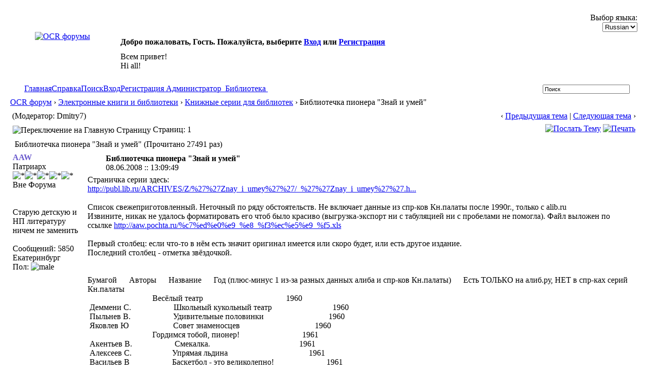

--- FILE ---
content_type: text/html; charset=windows-1251
request_url: http://publ.lib.ru/cgi/forum/YaBB.pl?num=1212919791/24
body_size: 25183
content:
<!DOCTYPE html PUBLIC "-//W3C//DTD XHTML 1.0 Transitional//EN" "http://www.w3.org/TR/xhtml1/DTD/xhtml1-transitional.dtd">
<html xmlns="http://www.w3.org/1999/xhtml" xml:lang="ru" lang="ru">
<head>
<!-- YaBB 2.4 $Revision: 1.20 $ -->
<title>OCR форум - Библиотечка пионера &quot;Знай и умей&quot;</title>
<meta http-equiv="Content-Type" content="text/html; charset=windows-1251" />
<link rel="stylesheet" href="http://publ.lib.ru/LIBFILES/SOFTWARE/FORUM/Templates/Forum/yabb24.css" type="text/css" />
<link rel="stylesheet" href="http://publ.lib.ru/LIBFILES/SOFTWARE/FORUM/shjs/styles/sh_style.css" type="text/css" />
<link href="http://publ.lib.ru/LIBFILES/SOFTWARE/FORUM/greybox/gb_styles.css" rel="stylesheet" type="text/css" />


<script language="JavaScript1.2" type="text/javascript" src="http://publ.lib.ru/LIBFILES/SOFTWARE/FORUM/shjs/sh_main.js"></script>
<script language="JavaScript1.2" type="text/javascript" src="http://publ.lib.ru/LIBFILES/SOFTWARE/FORUM/shjs/sh_cpp.js"></script>
<script language="JavaScript1.2" type="text/javascript" src="http://publ.lib.ru/LIBFILES/SOFTWARE/FORUM/shjs/sh_css.js"></script>
<script language="JavaScript1.2" type="text/javascript" src="http://publ.lib.ru/LIBFILES/SOFTWARE/FORUM/shjs/sh_html.js"></script>
<script language="JavaScript1.2" type="text/javascript" src="http://publ.lib.ru/LIBFILES/SOFTWARE/FORUM/shjs/sh_java.js"></script>
<script language="JavaScript1.2" type="text/javascript" src="http://publ.lib.ru/LIBFILES/SOFTWARE/FORUM/shjs/sh_javascript.js"></script>
<script language="JavaScript1.2" type="text/javascript" src="http://publ.lib.ru/LIBFILES/SOFTWARE/FORUM/shjs/sh_pascal.js"></script>
<script language="JavaScript1.2" type="text/javascript" src="http://publ.lib.ru/LIBFILES/SOFTWARE/FORUM/shjs/sh_perl.js"></script>
<script language="JavaScript1.2" type="text/javascript" src="http://publ.lib.ru/LIBFILES/SOFTWARE/FORUM/shjs/sh_php.js"></script>
<script language="JavaScript1.2" type="text/javascript" src="http://publ.lib.ru/LIBFILES/SOFTWARE/FORUM/shjs/sh_sql.js"></script>

<script language="JavaScript1.2" type="text/javascript" src="http://publ.lib.ru/LIBFILES/SOFTWARE/FORUM/YaBB.js"></script>
<script language="JavaScript1.2" type="text/javascript">
<!--
//force no cache
if ((navigator.appVersion.substring(0,1) == "5" && navigator.userAgent.indexOf('Gecko') != -1) || navigator.userAgent.search(/Opera/) != -1) {
	document.write('<meta http-equiv="pragma" CONTENT="no-cache" />');
}

		var addfavlang = 'Добавить Закладки';
		var remfavlang = 'Удалить Закладки';
		var remnotelang = 'Удалить Напоминания';
		var addnotelang = 'Добавить Напоминания';
		var markfinishedlang = 'Выполнено';
var GB_ROOT_DIR = "http://publ.lib.ru/LIBFILES/SOFTWARE/FORUM/greybox/";
// -->
</script>
<script type="text/javascript" src="http://publ.lib.ru/LIBFILES/SOFTWARE/FORUM/AJS.js"></script>
<script type="text/javascript" src="http://publ.lib.ru/LIBFILES/SOFTWARE/FORUM/AJS_fx.js"></script>
<script type="text/javascript" src="http://publ.lib.ru/LIBFILES/SOFTWARE/FORUM/greybox/gb_scripts.js"></script>
<script type="text/javascript">
<!--

var OurTime = 1768779346000;
var YaBBTime = new Date();
var TimeDif = YaBBTime.getTime() - (YaBBTime.getTimezoneOffset() * 60000) - OurTime - 1000; // - 1000 compromise to transmission time

	function txtInFields(thefield, defaulttxt) {
		if (thefield.value == defaulttxt) thefield.value = "";
		else { if (thefield.value == "") thefield.value = defaulttxt; }
	}
	
jumptologin = 1;
// -->
</script>
</head>
<body>
<div id="ImageAlert" style="visibility:hidden; position:fixed; background-color:#AAAAAA; width:200px; top:30%; left:41%">
	<div id="ImageAlertText" style="background-color:#EEEEEE; text-align:center; padding: 3px; margin:1px;"> </div>
	<div id="ImageAlertPic" style="background-color:#FFFFFF; text-align:center; margin:1px;"> </div>
</div>
<a name="pagetop">&nbsp;</a><br />
<div id="maincontainer">
<div id="container">
<table width="100%" cellpadding="0" cellspacing="0" border="0" class="menutop">
	<tr>
		<td class="small" align="left" valign="middle" width="1%" height="23">&nbsp;</td>
		<td class="small" align="left" valign="middle" width="48%" height="23"><div id="yabbclock">&nbsp;<script language="javascript" type="text/javascript">
<!--
WriteClock('yabbclock','18.01.2026 :: ','');
//-->
</script></div></td>
		<td class="small" align="right" valign="middle" width="48%" height="23">Выбор языка: <form action="http://publ.lib.ru/cgi/forum/YaBB.pl?action=guestlang" method="post" name="sellanguage">
			<select name="guestlang" onchange="submit();">
			<option value="English">English</option><option value="Russian" selected="selected">Russian</option>
			</select>
			<noscript><input type="submit" value="Вперед" class="button" /></noscript>
			<input type="hidden" name="formsession" value="616D7C0EDAC0DEDDC2695B4B5D5A2E0" /></form></td>
		<td class="small" align="left" valign="middle" width="1%" height="23">&nbsp;</td>
	</tr>
</table>
<table class="container" width="100%" cellpadding="0" cellspacing="0" border="0">
	<tr>
		<td align="center" valign="top" width="230" rowspan="2"><a href="http://publ.lib.ru/cgi/forum/YaBB.pl" title="OCR форумы"><img src="http://publ.lib.ru/LIBFILES/SOFTWARE/FORUM/Templates/Forum/yabb24/yabblogo.png" alt="OCR форумы" border="0" /></a></td>
		<td class="small" align="left" valign="middle" height="40"><b>Добро пожаловать, Гость. Пожалуйста, выберите <a href="http://publ.lib.ru/cgi/forum/YaBB.pl?action=login">Вход</a> или <a href="http://publ.lib.ru/cgi/forum/YaBB.pl?action=register">Регистрация</a></b></td>
	</tr>
	<tr>
		<td class="small" align="left" valign="top" height="60">Всем привет!<br />Hi all! </td>
		<td align="left" valign="top" width="2%" height="60">&nbsp;</td>
	</tr>
</table>
<table width="100%" cellpadding="0" cellspacing="0" border="0">
	<tr>
		<td class="tabmenuleft" width="40">&nbsp;</td>
		<td class="tabmenu"><span class="selected"><a href="http://publ.lib.ru/cgi/forum/YaBB.pl" title = "Главная" style="padding: 3px 0 4px 0;"><img src="http://publ.lib.ru/LIBFILES/SOFTWARE/FORUM/Templates/Forum/default/tabfill.gif" border="0" alt="" style="vertical-align: middle;" />Главная<img src="http://publ.lib.ru/LIBFILES/SOFTWARE/FORUM/Templates/Forum/default/tabfill.gif" border="0" alt="" style="vertical-align: middle;" /></a></span><img src="http://publ.lib.ru/LIBFILES/SOFTWARE/FORUM/Templates/Forum/default/tabsep211.png" border="0" alt="" style="float: left; vertical-align: middle;" /><span ><a href="http://publ.lib.ru/cgi/forum/YaBB.pl?action=help" title = "Справка" style="padding: 3px 0 4px 0; cursor:help;"><img src="http://publ.lib.ru/LIBFILES/SOFTWARE/FORUM/Templates/Forum/default/tabfill.gif" border="0" alt="" style="vertical-align: middle;" />Справка<img src="http://publ.lib.ru/LIBFILES/SOFTWARE/FORUM/Templates/Forum/default/tabfill.gif" border="0" alt="" style="vertical-align: middle;" /></a></span><img src="http://publ.lib.ru/LIBFILES/SOFTWARE/FORUM/Templates/Forum/default/tabsep211.png" border="0" alt="" style="float: left; vertical-align: middle;" /><span ><a href="http://publ.lib.ru/cgi/forum/YaBB.pl?action=search" title = "Поиск" style="padding: 3px 0 4px 0;"><img src="http://publ.lib.ru/LIBFILES/SOFTWARE/FORUM/Templates/Forum/default/tabfill.gif" border="0" alt="" style="vertical-align: middle;" />Поиск<img src="http://publ.lib.ru/LIBFILES/SOFTWARE/FORUM/Templates/Forum/default/tabfill.gif" border="0" alt="" style="vertical-align: middle;" /></a></span><img src="http://publ.lib.ru/LIBFILES/SOFTWARE/FORUM/Templates/Forum/default/tabsep211.png" border="0" alt="" style="float: left; vertical-align: middle;" /><span ><a href="http://publ.lib.ru/cgi/forum/YaBB.pl?action=login;sesredir=num~1212919791/24" title = "Вход" style="padding: 3px 0 4px 0;"><img src="http://publ.lib.ru/LIBFILES/SOFTWARE/FORUM/Templates/Forum/default/tabfill.gif" border="0" alt="" style="vertical-align: middle;" />Вход<img src="http://publ.lib.ru/LIBFILES/SOFTWARE/FORUM/Templates/Forum/default/tabfill.gif" border="0" alt="" style="vertical-align: middle;" /></a></span><img src="http://publ.lib.ru/LIBFILES/SOFTWARE/FORUM/Templates/Forum/default/tabsep211.png" border="0" alt="" style="float: left; vertical-align: middle;" /><span ><a href="http://publ.lib.ru/cgi/forum/YaBB.pl?action=register" title = "Регистрация" style="padding: 3px 0 4px 0;"><img src="http://publ.lib.ru/LIBFILES/SOFTWARE/FORUM/Templates/Forum/default/tabfill.gif" border="0" alt="" style="vertical-align: middle;" />Регистрация<img src="http://publ.lib.ru/LIBFILES/SOFTWARE/FORUM/Templates/Forum/default/tabfill.gif" border="0" alt="" style="vertical-align: middle;" /></a></span><img src="http://publ.lib.ru/LIBFILES/SOFTWARE/FORUM/Templates/Forum/default/tabsep211.png" border="0" alt="" style="float: left; vertical-align: middle;" /><span ><a href="mailto:vgershov_&#064;mail.ru" target="_blank" title = "Администратор" style="padding: 3px 0 4px 0;"><img src="http://publ.lib.ru/LIBFILES/SOFTWARE/FORUM/Templates/Forum/default/tabfill.gif" border="0" alt="" style="vertical-align: middle;" /> Администратор <img src="http://publ.lib.ru/LIBFILES/SOFTWARE/FORUM/Templates/Forum/default/tabfill.gif" border="0" alt="" style="vertical-align: middle;" /></a></span><img src="http://publ.lib.ru/LIBFILES/SOFTWARE/FORUM/Templates/Forum/default/tabsep211.png" border="0" alt="" style="float: left; vertical-align: middle;" /><span ><a href="http://publ.lib.ru" title = "Библиотека" style="padding: 3px 0 4px 0;"><img src="http://publ.lib.ru/LIBFILES/SOFTWARE/FORUM/Templates/Forum/default/tabfill.gif" border="0" alt="" style="vertical-align: middle;" /> Библиотека <img src="http://publ.lib.ru/LIBFILES/SOFTWARE/FORUM/Templates/Forum/default/tabfill.gif" border="0" alt="" style="vertical-align: middle;" /></a></span><img src="http://publ.lib.ru/LIBFILES/SOFTWARE/FORUM/Templates/Forum/default/tabsep211.png" border="0" alt="" style="float: left; vertical-align: middle;" /></td>
		<td class="tabmenu" valign="top">&nbsp;</td>
		<td class="tabmenu" width="40" valign="top"><div style="float: left; width: 40px; height: 18px; text-align: center; padding-top: 6px; display: inline;"></div></td>
		<td class="tabmenuright" width="45">&nbsp;</td>
		<td class="rightbox" width="220" valign="top"><div style="float: left; width: 220px; height: 21px; text-align: center; padding-top: 3px; display: inline;">
		<script language="JavaScript1.2" src="http://publ.lib.ru/LIBFILES/SOFTWARE/FORUM/ubbc.js" type="text/javascript"></script>
		<form action="http://publ.lib.ru/cgi/forum/YaBB.pl?action=search2" method="post">
		<input type="hidden" name="searchtype" value="allwords" />
		<input type="hidden" name="userkind" value="any" />
		<input type="hidden" name="subfield" value="on" />
		<input type="hidden" name="msgfield" value="on" />
		<input type="hidden" name="age" value="31" />
		<input type="hidden" name="numberreturned" value="15" />
		<input type="hidden" name="oneperthread" value="1" />
		<input type="hidden" name="searchboards" value="!all" />
		<input type="text" name="search" size="26" id="search1" value="Поиск" style="font-size: 11px;" onfocus="txtInFields(this, 'Поиск');" onblur="txtInFields(this, 'Поиск')" />
		<input type="image" src="http://publ.lib.ru/LIBFILES/SOFTWARE/FORUM/Templates/Forum/default/search.gif" style="border: 0; background-color: transparent; margin-right: 5px; vertical-align: middle;" />
		<input type="hidden" name="formsession" value="616D7C0EDAC0DEDDC2695B4B5D5A2E0" /></form>
		</div></td>
	</tr>
</table>

<table width="100%" cellpadding="0" cellspacing="0" border="0">
	<tr>
		<td class="nav" height="30" width="1%" align="left">&nbsp;</td>
		<td class="nav" height="30" align="left"><a href="http://publ.lib.ru/cgi/forum/YaBB.pl">OCR форум</a> &rsaquo; <a href="http://publ.lib.ru/cgi/forum/YaBB.pl?catselect=books">Электронные книги и библиотеки</a> &rsaquo; <a href="http://publ.lib.ru/cgi/forum/YaBB.pl?board=series">Книжные серии для библиотек</a> &rsaquo; Библиотечка пионера &quot;Знай и умей&quot;</td>
	</tr>
</table>
<div style="width: 98%; margin-left: auto; margin-right: auto; text-align: left;">
	<script language="JavaScript1.2" src="http://publ.lib.ru/LIBFILES/SOFTWARE/FORUM/ajax.js" type="text/javascript"></script>
	<script language="JavaScript1.2" src="http://publ.lib.ru/LIBFILES/SOFTWARE/FORUM/ubbc.js" type="text/javascript"></script>
	
	

<!-- Navigation Bar start -->

<div class="navbarcontainer">
<table width="100%" border="0">
<tr>
	<td align="left">
	<div class="small">
		(Модератор: Dmitry7)
	</div>
	</td>
	<td valign="bottom" align="right">
	<span class="small">
		&lsaquo; <a href="http://publ.lib.ru/cgi/forum/YaBB.pl?num=1340644812">Предыдущая тема</a> | <a href="http://publ.lib.ru/cgi/forum/YaBB.pl?num=1707421946">Следующая тема</a> &rsaquo;
	</span>
	</td>
</tr>
</table>
</div>

<!-- Navigation Bar end -->


<!-- Poll start -->



<!-- Poll end -->


<!-- Threads Button Bar start -->

<div class="displaycontainer">
<table cellpadding="4" cellspacing="0" border="0" width="100%" align="center">
<tr>
	<td class="catbg" valign="middle" align="left">
	<div style="float: left; text-align: left;">
		<span class="small" style="float: left; height: 21px; margin: 0px; margin-top: 2px;"><img src="http://publ.lib.ru/LIBFILES/SOFTWARE/FORUM/Templates/Forum/default/index_togl.gif" border="0" alt="Переключение на Главную Страницу" title="Переключение на Главную Страницу" style="vertical-align: middle;" /> Страниц: 1</span>
	</div>
	<div style="float: right; text-align: right;">
		
	<a href="javascript:sendtopicmail(2);"><img src="http://publ.lib.ru/LIBFILES/SOFTWARE/FORUM/Buttons/Russian/sendtopic.png" alt="Послать Тему" title="Послать Тему" border="0" /></a> <a href="http://publ.lib.ru/cgi/forum/YaBB.pl?action=print;num=1212919791" target="_blank"><img src="http://publ.lib.ru/LIBFILES/SOFTWARE/FORUM/Buttons/Russian/print.png" alt="Печать" title="Печать" border="0" /></a>

	</div>
	</td>
</tr>
</table>
</div>

<!-- Threads Button Bar end -->


<!-- Threads Title Bar start -->

<div class="displaycontainer">
<table cellpadding="4" cellspacing="0" border="0" width="100%" align="center">

<tr>
	<td class="titlebg" valign="middle" align="left">
		<a name="top"><img src="http://publ.lib.ru/LIBFILES/SOFTWARE/FORUM/Templates/Forum/default/veryhotthread.gif" style="vertical-align: middle;" alt="" /></a> Библиотечка пионера &quot;Знай и умей&quot; (Прочитано 27491 раз)
	</td>
</tr>
</table>
</div>

<!-- Threads Title Bar end -->


<!-- Threads block start, should be left as is -->

	<form name="multidel" action="http://publ.lib.ru/cgi/forum/YaBB.pl?board=series;action=multidel;thread=1212919791/0" method="post" style="display: inline">
	
<div class="displaycontainer">
<table cellpadding="4" cellspacing="0" border="0" width="100%" class="bordercolor" align="center" style="table-layout: fixed;">
<tr>
	<td align="left" class="windowbg" valign="top" width="140">
		<a name="0"></a>
		<span style="color: #6a5acd;"><b>AAW</b></span>
		<div class="small">
		Патриарх<br />
		<img src="http://publ.lib.ru/LIBFILES/SOFTWARE/FORUM/Templates/Forum/default/starsilver.gif" border="0" alt="*" /><img src="http://publ.lib.ru/LIBFILES/SOFTWARE/FORUM/Templates/Forum/default/starsilver.gif" border="0" alt="*" /><img src="http://publ.lib.ru/LIBFILES/SOFTWARE/FORUM/Templates/Forum/default/starsilver.gif" border="0" alt="*" /><img src="http://publ.lib.ru/LIBFILES/SOFTWARE/FORUM/Templates/Forum/default/starsilver.gif" border="0" alt="*" /><img src="http://publ.lib.ru/LIBFILES/SOFTWARE/FORUM/Templates/Forum/default/starsilver.gif" border="0" alt="*" /><br />
		<span class="useroffline">Вне Форума</span><br /><br />
		<img src="http://publ.lib.ru/LIBFILES/SOFTWARE/FORUM/avatars/blank.gif" name="avatar_img_resize_1" alt="" border="0" style="display:none" /><br />
		Старую детскую и НП литературу<br /> ничем не заменить<br /><br />
		Сообщений: 5850<br />
		Екатеринбург<br />
		Пол: <img src="http://publ.lib.ru/LIBFILES/SOFTWARE/FORUM/Templates/Forum/default/male.gif" border="0" alt="male" title="male" /><br />
		
		
		</div>
	</td>
	<td class="windowbg" align="left" valign="top">
		<div style="float: left; width: 99%; padding-top: 2px; padding-bottom: 4px; margin-bottom: 2px;" class="dividerbot">
		<span class="small" style="float: left; width: 3%; text-align: center; padding: 2px;"><a href="http://publ.lib.ru/cgi/forum/YaBB.pl?num=1212919791/0#0"><img src="http://publ.lib.ru/LIBFILES/SOFTWARE/FORUM/Templates/Forum/yabb24/xx.gif" alt="" border="0" style="vertical-align: middle;" /></a></span>
		<span class="small" style="float: left; width: 46%; vertical-align: middle;">
			<b>Библиотечка пионера &quot;Знай и умей&quot;</b><br />
			<span class="small"><b></b>08.06.2008 :: 13:09:49</span>
		</span>
		<span class="small" style="float: left; text-align: right; width: 50%;">
			
	&nbsp;<input type="checkbox" class="windowbg" style="border: 0px; visibility: hidden; display: none;" name="del0" value="0" />

		</span>
		</div>
		<div class="message" style="float: left; width: 99%; overflow: auto;">
			Страничка серии здесь:<br /><a href="http://publ.lib.ru/ARCHIVES/Z/%27%27Znay_i_umey%27%27/_%27%27Znay_i_umey%27%27.html" target="_blank">http://publ.lib.ru/ARCHIVES/Z/%27%27Znay_i_umey%27%27/_%27%27Znay_i_umey%27%27.h...</a><br /><br />Список свежеприготовленный. Неточный по ряду обстоятельств. Не включает данные из спр-ков Кн.палаты после 1990г., только с alib.ru<br />Извините, никак не удалось форматировать его чтоб было красиво (выгрузка-экспорт ни с табуляцией ни с пробелами не помогла). Файл выложен по ссылке <a href="http://aaw.pochta.ru/%c7%ed%e0%e9_%e8_%f3%ec%e5%e9_%f5.xls" target="_blank">http://aaw.pochta.ru/%c7%ed%e0%e9_%e8_%f3%ec%e5%e9_%f5.xls</a> <br /><br />Первый столбец: если что-то в нём есть значит оригинал имеется или скоро будет, или есть другое издание.<br />Последний столбец - отметка звёздочкой.<br /><br /><br />Бумагой &nbsp; &nbsp; &nbsp;Авторы &nbsp; &nbsp; &nbsp;Название &nbsp; &nbsp; &nbsp;Год (плюс-минус 1 из-за разных данных алиба и спр-ков Кн.палаты) &nbsp; &nbsp; &nbsp;Есть ТОЛЬКО на алиб.ру, НЕТ в спр-ках серий Кн.палаты<br /> &nbsp; &nbsp; &nbsp; &nbsp; &nbsp; &nbsp; &nbsp; &nbsp; &nbsp; &nbsp; &nbsp; &nbsp; &nbsp; &nbsp; &nbsp;   Весёлый театр &nbsp; &nbsp; &nbsp; &nbsp; &nbsp; &nbsp; &nbsp; &nbsp; &nbsp; &nbsp; &nbsp; &nbsp; &nbsp; &nbsp; &nbsp; &nbsp; &nbsp; &nbsp;     1960<br />  Деммени С. &nbsp; &nbsp; &nbsp; &nbsp; &nbsp; &nbsp; &nbsp; &nbsp; &nbsp;   Школьный кукольный театр &nbsp; &nbsp; &nbsp; &nbsp; &nbsp; &nbsp; &nbsp; &nbsp; &nbsp; &nbsp; &nbsp; &nbsp; &nbsp; &nbsp; &nbsp;1960<br />  Пыльнев В. &nbsp; &nbsp; &nbsp; &nbsp; &nbsp; &nbsp; &nbsp; &nbsp; &nbsp;   Удивительные половинки &nbsp; &nbsp; &nbsp; &nbsp; &nbsp; &nbsp; &nbsp; &nbsp; &nbsp; &nbsp; &nbsp; &nbsp; &nbsp; &nbsp; &nbsp;  1960<br />  Яковлев Ю &nbsp; &nbsp; &nbsp; &nbsp; &nbsp; &nbsp; &nbsp; &nbsp; &nbsp;    Совет знаменосцев &nbsp; &nbsp; &nbsp; &nbsp; &nbsp; &nbsp; &nbsp; &nbsp; &nbsp; &nbsp; &nbsp; &nbsp; &nbsp; &nbsp; &nbsp; &nbsp; &nbsp; &nbsp; 1960<br /> &nbsp; &nbsp; &nbsp; &nbsp; &nbsp; &nbsp; &nbsp; &nbsp; &nbsp; &nbsp; &nbsp; &nbsp; &nbsp; &nbsp; &nbsp;   Гордимся тобой, пионер! &nbsp; &nbsp; &nbsp; &nbsp; &nbsp; &nbsp; &nbsp; &nbsp; &nbsp; &nbsp; &nbsp; &nbsp; &nbsp; &nbsp; &nbsp; 1961<br />  Акентьев В. &nbsp; &nbsp; &nbsp; &nbsp; &nbsp; &nbsp; &nbsp; &nbsp; &nbsp;   Смекалка. &nbsp; &nbsp; &nbsp; &nbsp; &nbsp; &nbsp; &nbsp; &nbsp; &nbsp; &nbsp; &nbsp; &nbsp; &nbsp; &nbsp; &nbsp; &nbsp; &nbsp; &nbsp; &nbsp; &nbsp; &nbsp;  1961<br />  Алексеев С. &nbsp; &nbsp; &nbsp; &nbsp; &nbsp; &nbsp; &nbsp; &nbsp; &nbsp;  Упрямая льдина &nbsp; &nbsp; &nbsp; &nbsp; &nbsp; &nbsp; &nbsp; &nbsp; &nbsp; &nbsp; &nbsp; &nbsp; &nbsp; &nbsp; &nbsp; &nbsp; &nbsp; &nbsp;    1961<br />  Васильев В &nbsp; &nbsp; &nbsp; &nbsp; &nbsp; &nbsp; &nbsp; &nbsp; &nbsp;   Баскетбол - это великолепно! &nbsp; &nbsp; &nbsp; &nbsp; &nbsp; &nbsp; &nbsp; &nbsp; &nbsp; &nbsp; &nbsp; &nbsp;  1961<br /> 2Герд С. &nbsp; &nbsp; &nbsp; &nbsp; &nbsp; &nbsp; &nbsp; &nbsp; &nbsp; &nbsp; &nbsp; &nbsp;Мой живой уголок &nbsp; &nbsp; &nbsp; &nbsp; &nbsp; &nbsp; &nbsp; &nbsp; &nbsp; &nbsp; &nbsp; &nbsp; &nbsp; &nbsp; &nbsp; &nbsp; &nbsp; &nbsp;  1961<br />  Гершензон &nbsp; &nbsp; &nbsp; &nbsp; &nbsp; &nbsp; &nbsp; &nbsp; &nbsp;    Весёлый час &nbsp; &nbsp; &nbsp; &nbsp; &nbsp; &nbsp; &nbsp; &nbsp; &nbsp; &nbsp; &nbsp; &nbsp; &nbsp; &nbsp; &nbsp; &nbsp; &nbsp; &nbsp; &nbsp; &nbsp; &nbsp; 1961<br />  Губин В.А. &nbsp; &nbsp; &nbsp; &nbsp; &nbsp; &nbsp; &nbsp; &nbsp; &nbsp;   Школьная пасека &nbsp; &nbsp; &nbsp; &nbsp; &nbsp; &nbsp; &nbsp; &nbsp; &nbsp; &nbsp; &nbsp; &nbsp; &nbsp; &nbsp; &nbsp; &nbsp; &nbsp; &nbsp;   1961<br />  Карпенко Г. &nbsp; &nbsp; &nbsp; &nbsp; &nbsp; &nbsp; &nbsp; &nbsp; &nbsp;  Красный платочек &nbsp; &nbsp; &nbsp; &nbsp; &nbsp; &nbsp; &nbsp; &nbsp; &nbsp; &nbsp; &nbsp; &nbsp; &nbsp; &nbsp; &nbsp; &nbsp; &nbsp; &nbsp;  1961<br />  Косвинцев Б &nbsp; &nbsp; &nbsp; &nbsp; &nbsp; &nbsp; &nbsp; &nbsp; &nbsp;  Юному лыжнику &nbsp; &nbsp; &nbsp; &nbsp; &nbsp; &nbsp; &nbsp; &nbsp; &nbsp; &nbsp; &nbsp; &nbsp; &nbsp; &nbsp; &nbsp; &nbsp; &nbsp; &nbsp;     1961<br />  Косинский И &nbsp; &nbsp; &nbsp; &nbsp; &nbsp; &nbsp; &nbsp; &nbsp; &nbsp;  Юному фотолюбителю &nbsp; &nbsp; &nbsp; &nbsp; &nbsp; &nbsp; &nbsp; &nbsp; &nbsp; &nbsp; &nbsp; &nbsp; &nbsp; &nbsp; &nbsp; &nbsp; &nbsp; &nbsp;1961<br />  Леонтьев П &nbsp; &nbsp; &nbsp; &nbsp; &nbsp; &nbsp; &nbsp; &nbsp; &nbsp;   Работы по металлу &nbsp; &nbsp; &nbsp; &nbsp; &nbsp; &nbsp; &nbsp; &nbsp; &nbsp; &nbsp; &nbsp; &nbsp; &nbsp; &nbsp; &nbsp; &nbsp; &nbsp; &nbsp; 1961<br />  Либерман Л.Н. &nbsp; &nbsp; &nbsp; &nbsp; &nbsp; &nbsp; &nbsp; &nbsp; &nbsp;Машины на стройке &nbsp; &nbsp; &nbsp; &nbsp; &nbsp; &nbsp; &nbsp; &nbsp; &nbsp; &nbsp; &nbsp; &nbsp; &nbsp; &nbsp; &nbsp; &nbsp; &nbsp; &nbsp; 1961<br />  Нестеров В &nbsp; &nbsp; &nbsp; &nbsp; &nbsp; &nbsp; &nbsp; &nbsp; &nbsp;   В часы досуга &nbsp; &nbsp; &nbsp; &nbsp; &nbsp; &nbsp; &nbsp; &nbsp; &nbsp; &nbsp; &nbsp; &nbsp; &nbsp; &nbsp; &nbsp; &nbsp; &nbsp; &nbsp;     1961<br /> 1Павлович С &nbsp; &nbsp; &nbsp; &nbsp; &nbsp; &nbsp; &nbsp; &nbsp; &nbsp;   Самодельные коллекции по ботанике и зоологии &nbsp; &nbsp; &nbsp;    1961<br />  Рабиза Ф &nbsp; &nbsp; &nbsp; &nbsp; &nbsp; &nbsp; &nbsp; &nbsp; &nbsp;     Техника твоими руками &nbsp; &nbsp; &nbsp; &nbsp; &nbsp; &nbsp; &nbsp; &nbsp; &nbsp; &nbsp; &nbsp; &nbsp; &nbsp; &nbsp; &nbsp;   1961<br />  Седов А. &nbsp; &nbsp; &nbsp; &nbsp; &nbsp; &nbsp; &nbsp; &nbsp; &nbsp;     За рулём велосипеда &nbsp; &nbsp; &nbsp; &nbsp; &nbsp; &nbsp; &nbsp; &nbsp; &nbsp; &nbsp; &nbsp; &nbsp; &nbsp; &nbsp; &nbsp;     1961<br />  Смирнов Н. &nbsp; &nbsp; &nbsp; &nbsp; &nbsp; &nbsp; &nbsp; &nbsp; &nbsp;   Яблоня &nbsp; &nbsp; &nbsp; &nbsp; &nbsp; &nbsp; &nbsp; &nbsp; &nbsp; &nbsp; &nbsp; &nbsp; &nbsp; &nbsp; &nbsp; &nbsp; &nbsp; &nbsp; &nbsp; &nbsp; &nbsp; &nbsp; &nbsp; &nbsp;1961<br />  Стрелков П. &nbsp; &nbsp; &nbsp; &nbsp; &nbsp; &nbsp; &nbsp; &nbsp; &nbsp;  Пионер-электротехник &nbsp; &nbsp; &nbsp; &nbsp; &nbsp; &nbsp; &nbsp; &nbsp; &nbsp; &nbsp; &nbsp; &nbsp; &nbsp; &nbsp; &nbsp;    1961<br /> 2Цветов А &nbsp; &nbsp; &nbsp; &nbsp; &nbsp; &nbsp; &nbsp; &nbsp; &nbsp;     Юный редактор стенной газеты &nbsp; &nbsp; &nbsp; &nbsp; &nbsp; &nbsp; &nbsp; &nbsp; &nbsp; &nbsp; &nbsp; &nbsp;  1961<br />  Якобсон А.Х. &nbsp; &nbsp; &nbsp; &nbsp; &nbsp; &nbsp; &nbsp; &nbsp; &nbsp; Буду электротехником &nbsp; &nbsp; &nbsp; &nbsp; &nbsp; &nbsp; &nbsp; &nbsp; &nbsp; &nbsp; &nbsp; &nbsp; &nbsp; &nbsp; &nbsp;    1961<br /> &nbsp; &nbsp; &nbsp; &nbsp; &nbsp; &nbsp; &nbsp; &nbsp; &nbsp; &nbsp; &nbsp; &nbsp; &nbsp; &nbsp; &nbsp;   Мы не скучаем &nbsp; &nbsp; &nbsp; &nbsp; &nbsp; &nbsp; &nbsp; &nbsp; &nbsp; &nbsp; &nbsp; &nbsp; &nbsp; &nbsp; &nbsp; &nbsp; &nbsp; &nbsp;     1962<br /> 2 &nbsp; &nbsp; &nbsp; &nbsp; &nbsp; &nbsp; &nbsp; &nbsp; &nbsp; &nbsp; &nbsp; &nbsp; &nbsp; &nbsp; &nbsp; Путь отважных &nbsp; &nbsp; &nbsp; &nbsp; &nbsp; &nbsp; &nbsp; &nbsp; &nbsp; &nbsp; &nbsp; &nbsp; &nbsp; &nbsp; &nbsp; &nbsp; &nbsp; &nbsp;     1962<br />  Беляков Н &nbsp; &nbsp; &nbsp; &nbsp; &nbsp; &nbsp; &nbsp; &nbsp; &nbsp;    Юным птицеводам &nbsp; &nbsp; &nbsp; &nbsp; &nbsp; &nbsp; &nbsp; &nbsp; &nbsp; &nbsp; &nbsp; &nbsp; &nbsp; &nbsp; &nbsp; &nbsp; &nbsp; &nbsp;   1962<br /> 2Гальперштейн Л., Хлебников П.  Лаборатория юного физика &nbsp; &nbsp; &nbsp; &nbsp; &nbsp; &nbsp; &nbsp; &nbsp; &nbsp; &nbsp; &nbsp; &nbsp; &nbsp; &nbsp; &nbsp;1962<br />  Дроздов Л.Н. &nbsp; &nbsp; &nbsp; &nbsp; &nbsp; &nbsp; &nbsp; &nbsp; &nbsp; Советы пионеру и школьнику по сельскому хозяйству     1962<br /> 2Жукова О &nbsp; &nbsp; &nbsp; &nbsp; &nbsp; &nbsp; &nbsp; &nbsp; &nbsp;     Плавать может каждый &nbsp; &nbsp; &nbsp; &nbsp; &nbsp; &nbsp; &nbsp; &nbsp; &nbsp; &nbsp; &nbsp; &nbsp; &nbsp; &nbsp; &nbsp;    1962<br />  Лапина Е., Паволит А., Шиллингер О. В дружбе с книгой &nbsp; &nbsp; &nbsp; &nbsp; &nbsp; &nbsp; &nbsp; &nbsp; &nbsp; &nbsp; &nbsp; &nbsp; &nbsp; &nbsp; &nbsp; &nbsp; &nbsp; &nbsp; 1962<br />  Леонтьев &nbsp; &nbsp; &nbsp; &nbsp; &nbsp; &nbsp; &nbsp; &nbsp; &nbsp;     Работы по дереву &nbsp; &nbsp; &nbsp; &nbsp; &nbsp; &nbsp; &nbsp; &nbsp; &nbsp; &nbsp; &nbsp; &nbsp; &nbsp; &nbsp; &nbsp; &nbsp; &nbsp; &nbsp;  1962<br /> 1Рапков В., Пекелис В &nbsp; &nbsp; &nbsp;     Юный киномеханик &nbsp; &nbsp; &nbsp; &nbsp; &nbsp; &nbsp; &nbsp; &nbsp; &nbsp; &nbsp; &nbsp; &nbsp; &nbsp; &nbsp; &nbsp; &nbsp; &nbsp; &nbsp;  1962<br />  Фридман М &nbsp; &nbsp; &nbsp; &nbsp; &nbsp; &nbsp; &nbsp; &nbsp; &nbsp;    Штаб вашей дружины &nbsp; &nbsp; &nbsp; &nbsp; &nbsp; &nbsp; &nbsp; &nbsp; &nbsp; &nbsp; &nbsp; &nbsp; &nbsp; &nbsp; &nbsp; &nbsp; &nbsp; &nbsp;1962<br />  Шепелев А. &nbsp; &nbsp; &nbsp; &nbsp; &nbsp; &nbsp; &nbsp; &nbsp; &nbsp;   Юным мастерам &nbsp; &nbsp; &nbsp; &nbsp; &nbsp; &nbsp; &nbsp; &nbsp; &nbsp; &nbsp; &nbsp; &nbsp; &nbsp; &nbsp; &nbsp; &nbsp; &nbsp; &nbsp;     1962<br />  Волков А.А. &nbsp; &nbsp; &nbsp; &nbsp; &nbsp; &nbsp; &nbsp; &nbsp; &nbsp;  Источник здоровья и силы &nbsp; &nbsp; &nbsp; &nbsp; &nbsp; &nbsp; &nbsp; &nbsp; &nbsp; &nbsp; &nbsp; &nbsp; &nbsp; &nbsp; &nbsp;1963<br />  Герцензон Б. &nbsp; &nbsp; &nbsp; &nbsp; &nbsp; &nbsp; &nbsp; &nbsp; &nbsp; На шашечной доске &nbsp; &nbsp; &nbsp; &nbsp; &nbsp; &nbsp; &nbsp; &nbsp; &nbsp; &nbsp; &nbsp; &nbsp; &nbsp; &nbsp; &nbsp; &nbsp; &nbsp; &nbsp; 1963<br />  Кожедуб И. &nbsp; &nbsp; &nbsp; &nbsp; &nbsp; &nbsp; &nbsp; &nbsp; &nbsp;   Праздник Победы. Рассказ о 9 мая &nbsp; &nbsp; &nbsp; &nbsp; &nbsp; &nbsp; &nbsp; &nbsp; &nbsp;    1963<br />  Колпакова Н. &nbsp; &nbsp; &nbsp; &nbsp; &nbsp; &nbsp; &nbsp; &nbsp; &nbsp; Охотники за песнями &nbsp; &nbsp; &nbsp; &nbsp; &nbsp; &nbsp; &nbsp; &nbsp; &nbsp; &nbsp; &nbsp; &nbsp; &nbsp; &nbsp; &nbsp;     1963<br /> 1Лившиц В &nbsp; &nbsp; &nbsp; &nbsp; &nbsp; &nbsp; &nbsp; &nbsp; &nbsp;     Утренник &nbsp; &nbsp; &nbsp; &nbsp; &nbsp; &nbsp; &nbsp; &nbsp; &nbsp; &nbsp; &nbsp; &nbsp; &nbsp; &nbsp; &nbsp; &nbsp; &nbsp; &nbsp; &nbsp; &nbsp; &nbsp;    1963<br />  Некрасов А. &nbsp; &nbsp; &nbsp; &nbsp; &nbsp; &nbsp; &nbsp; &nbsp; &nbsp;  Танины игрушки &nbsp; &nbsp; &nbsp; &nbsp; &nbsp; &nbsp; &nbsp; &nbsp; &nbsp; &nbsp; &nbsp; &nbsp; &nbsp; &nbsp; &nbsp; &nbsp; &nbsp; &nbsp;    1963<br />  Скачинский А. &nbsp; &nbsp; &nbsp; &nbsp; &nbsp; &nbsp; &nbsp; &nbsp; &nbsp;Отчего - почему? &nbsp; &nbsp; &nbsp; &nbsp; &nbsp; &nbsp; &nbsp; &nbsp; &nbsp; &nbsp; &nbsp; &nbsp; &nbsp; &nbsp; &nbsp; &nbsp; &nbsp; &nbsp;  1963<br /> 1Суслова Е &nbsp; &nbsp; &nbsp; &nbsp; &nbsp; &nbsp; &nbsp; &nbsp; &nbsp;    Эстафета поколений &nbsp; &nbsp; &nbsp; &nbsp; &nbsp; &nbsp; &nbsp; &nbsp; &nbsp; &nbsp; &nbsp; &nbsp; &nbsp; &nbsp; &nbsp; &nbsp; &nbsp; &nbsp;1963<br /> &nbsp; &nbsp; &nbsp; &nbsp; &nbsp; &nbsp; &nbsp; &nbsp; &nbsp; &nbsp; &nbsp; &nbsp; &nbsp; &nbsp; &nbsp;   Юным растениеводам &nbsp; &nbsp; &nbsp; &nbsp; &nbsp; &nbsp; &nbsp; &nbsp; &nbsp; &nbsp; &nbsp; &nbsp; &nbsp; &nbsp; &nbsp; &nbsp; &nbsp; &nbsp;1964<br />  Акентьев В. &nbsp; &nbsp; &nbsp; &nbsp; &nbsp; &nbsp; &nbsp; &nbsp; &nbsp;  Весёлые тайны &nbsp; &nbsp; &nbsp; &nbsp; &nbsp; &nbsp; &nbsp; &nbsp; &nbsp; &nbsp; &nbsp; &nbsp; &nbsp; &nbsp; &nbsp; &nbsp; &nbsp; &nbsp;     1964<br />  Барабанов Б. &nbsp; &nbsp; &nbsp; &nbsp; &nbsp; &nbsp; &nbsp; &nbsp; &nbsp; Клуб юных геологов &nbsp; &nbsp; &nbsp; &nbsp; &nbsp; &nbsp; &nbsp; &nbsp; &nbsp; &nbsp; &nbsp; &nbsp; &nbsp; &nbsp; &nbsp; &nbsp; &nbsp; &nbsp;1964<br />  Богданов Н. &nbsp; &nbsp; &nbsp; &nbsp; &nbsp; &nbsp; &nbsp; &nbsp; &nbsp;  День славы &nbsp; &nbsp; &nbsp; &nbsp; &nbsp; &nbsp; &nbsp; &nbsp; &nbsp; &nbsp; &nbsp; &nbsp; &nbsp; &nbsp; &nbsp; &nbsp; &nbsp; &nbsp; &nbsp; &nbsp; &nbsp;  1964<br />  Гиссен Л.Д. &nbsp; &nbsp; &nbsp; &nbsp; &nbsp; &nbsp; &nbsp; &nbsp; &nbsp;  Стартует скиф &nbsp; &nbsp; &nbsp; &nbsp; &nbsp; &nbsp; &nbsp; &nbsp; &nbsp; &nbsp; &nbsp; &nbsp; &nbsp; &nbsp; &nbsp; &nbsp; &nbsp; &nbsp;     1964<br />  Губин В.А. &nbsp; &nbsp; &nbsp; &nbsp; &nbsp; &nbsp; &nbsp; &nbsp; &nbsp;   Школьная пасека &nbsp; &nbsp; &nbsp; &nbsp; &nbsp; &nbsp; &nbsp; &nbsp; &nbsp; &nbsp; &nbsp; &nbsp; &nbsp; &nbsp; &nbsp; &nbsp; &nbsp; &nbsp;   1964<br />  Дмитриев Ю. &nbsp; &nbsp; &nbsp; &nbsp; &nbsp; &nbsp; &nbsp; &nbsp; &nbsp;  Чему верить, что проверить? &nbsp; &nbsp; &nbsp; &nbsp; &nbsp; &nbsp; &nbsp; &nbsp; &nbsp; &nbsp; &nbsp; &nbsp;   1964<br />  Зорин Ф. &nbsp; &nbsp; &nbsp; &nbsp; &nbsp; &nbsp; &nbsp; &nbsp; &nbsp;     Волшебный ножичек &nbsp; &nbsp; &nbsp; &nbsp; &nbsp; &nbsp; &nbsp; &nbsp; &nbsp; &nbsp; &nbsp; &nbsp; &nbsp; &nbsp; &nbsp; &nbsp; &nbsp; &nbsp; 1964<br />  Каменева Е.О &nbsp; &nbsp; &nbsp; &nbsp; &nbsp; &nbsp; &nbsp; &nbsp; &nbsp; Твоя палитра &nbsp; &nbsp; &nbsp; &nbsp; &nbsp; &nbsp; &nbsp; &nbsp; &nbsp; &nbsp; &nbsp; &nbsp; &nbsp; &nbsp; &nbsp; &nbsp; &nbsp; &nbsp; &nbsp; &nbsp; &nbsp;1964<br />  Пыльнев В. &nbsp; &nbsp; &nbsp; &nbsp; &nbsp; &nbsp; &nbsp; &nbsp; &nbsp;   Удивительные половинки &nbsp; &nbsp; &nbsp; &nbsp; &nbsp; &nbsp; &nbsp; &nbsp; &nbsp; &nbsp; &nbsp; &nbsp; &nbsp; &nbsp; &nbsp;  1964<br />  Симонович И. &nbsp; &nbsp; &nbsp; &nbsp; &nbsp; &nbsp; &nbsp; &nbsp; &nbsp; Пионер - судостроитель &nbsp; &nbsp; &nbsp; &nbsp; &nbsp; &nbsp; &nbsp; &nbsp; &nbsp; &nbsp; &nbsp; &nbsp; &nbsp; &nbsp; &nbsp;  1964<br />  Студенецкий Н.В &nbsp; &nbsp; &nbsp; &nbsp; &nbsp; &nbsp;    Мастерская головоломок &nbsp; &nbsp; &nbsp; &nbsp; &nbsp; &nbsp; &nbsp; &nbsp; &nbsp; &nbsp; &nbsp; &nbsp; &nbsp; &nbsp; &nbsp;  1964<br />  Чусов Ю. &nbsp; &nbsp; &nbsp; &nbsp; &nbsp; &nbsp; &nbsp; &nbsp; &nbsp;     Ты не бойся ни жары и ни холода &nbsp; &nbsp; &nbsp; &nbsp; &nbsp; &nbsp; &nbsp; &nbsp; &nbsp;     1964<br />  Якобсон А.Х. &nbsp; &nbsp; &nbsp; &nbsp; &nbsp; &nbsp; &nbsp; &nbsp; &nbsp; Буду электротехником &nbsp; &nbsp; &nbsp; &nbsp; &nbsp; &nbsp; &nbsp; &nbsp; &nbsp; &nbsp; &nbsp; &nbsp; &nbsp; &nbsp; &nbsp;    1964<br />  Батуев А. &nbsp; &nbsp; &nbsp; &nbsp; &nbsp; &nbsp; &nbsp; &nbsp; &nbsp;    Мартик и другие &nbsp; &nbsp; &nbsp; &nbsp; &nbsp; &nbsp; &nbsp; &nbsp; &nbsp; &nbsp; &nbsp; &nbsp; &nbsp; &nbsp; &nbsp; &nbsp; &nbsp; &nbsp;   1965<br />  Беляков Н &nbsp; &nbsp; &nbsp; &nbsp; &nbsp; &nbsp; &nbsp; &nbsp; &nbsp;    Юным птицеводам &nbsp; &nbsp; &nbsp; &nbsp; &nbsp; &nbsp; &nbsp; &nbsp; &nbsp; &nbsp; &nbsp; &nbsp; &nbsp; &nbsp; &nbsp; &nbsp; &nbsp; &nbsp;   1965<br />  Богаткова Л. &nbsp; &nbsp; &nbsp; &nbsp; &nbsp; &nbsp; &nbsp; &nbsp; &nbsp; И мы танцуем &nbsp; &nbsp; &nbsp; &nbsp; &nbsp; &nbsp; &nbsp; &nbsp; &nbsp; &nbsp; &nbsp; &nbsp; &nbsp; &nbsp; &nbsp; &nbsp; &nbsp; &nbsp; &nbsp; &nbsp; &nbsp;1965<br /> 2Жукова О &nbsp; &nbsp; &nbsp; &nbsp; &nbsp; &nbsp; &nbsp; &nbsp; &nbsp;     Плавать может каждый &nbsp; &nbsp; &nbsp; &nbsp; &nbsp; &nbsp; &nbsp; &nbsp; &nbsp; &nbsp; &nbsp; &nbsp; &nbsp; &nbsp; &nbsp;    1965<br />  Лапин А. &nbsp; &nbsp; &nbsp; &nbsp; &nbsp; &nbsp; &nbsp; &nbsp; &nbsp;     Ледовые крылья &nbsp; &nbsp; &nbsp; &nbsp; &nbsp; &nbsp; &nbsp; &nbsp; &nbsp; &nbsp; &nbsp; &nbsp; &nbsp; &nbsp; &nbsp; &nbsp; &nbsp; &nbsp;    1965<br />  Либерман Л. &nbsp; &nbsp; &nbsp; &nbsp; &nbsp; &nbsp; &nbsp; &nbsp; &nbsp;  Автомобили на столе &nbsp; &nbsp; &nbsp; &nbsp; &nbsp; &nbsp; &nbsp; &nbsp; &nbsp; &nbsp; &nbsp; &nbsp; &nbsp; &nbsp; &nbsp;     1965<br />  Отряшенков Ю &nbsp; &nbsp; &nbsp; &nbsp; &nbsp; &nbsp; &nbsp; &nbsp; &nbsp; Азбука радиоуправления моделями &nbsp; &nbsp; &nbsp; &nbsp; &nbsp; &nbsp; &nbsp; &nbsp; &nbsp;     1965<br />  Берзин А.,Лукашин Ю. &nbsp; &nbsp; &nbsp;     Сто игр на нашем дворе &nbsp; &nbsp; &nbsp; &nbsp; &nbsp; &nbsp; &nbsp; &nbsp; &nbsp; &nbsp; &nbsp; &nbsp; &nbsp; &nbsp; &nbsp;  1966<br /> 1Васютин Н &nbsp; &nbsp; &nbsp; &nbsp; &nbsp; &nbsp; &nbsp; &nbsp; &nbsp;    Выступают юные гимнасты &nbsp; &nbsp; &nbsp; &nbsp; &nbsp; &nbsp; &nbsp; &nbsp; &nbsp; &nbsp; &nbsp; &nbsp; &nbsp; &nbsp; &nbsp; 1966<br />  Вахмистров Д. &nbsp; &nbsp; &nbsp; &nbsp; &nbsp; &nbsp; &nbsp; &nbsp; &nbsp;Растения без почвы &nbsp; &nbsp; &nbsp; &nbsp; &nbsp; &nbsp; &nbsp; &nbsp; &nbsp; &nbsp; &nbsp; &nbsp; &nbsp; &nbsp; &nbsp; &nbsp; &nbsp; &nbsp;1966<br />  Косинскиq И.А &nbsp; &nbsp; &nbsp; &nbsp; &nbsp; &nbsp; &nbsp; &nbsp; &nbsp;Зоркий объектив &nbsp; &nbsp; &nbsp; &nbsp; &nbsp; &nbsp; &nbsp; &nbsp; &nbsp; &nbsp; &nbsp; &nbsp; &nbsp; &nbsp; &nbsp; &nbsp; &nbsp; &nbsp;   1966<br />  Леонтьев П &nbsp; &nbsp; &nbsp; &nbsp; &nbsp; &nbsp; &nbsp; &nbsp; &nbsp;   Работы по металлу &nbsp; &nbsp; &nbsp; &nbsp; &nbsp; &nbsp; &nbsp; &nbsp; &nbsp; &nbsp; &nbsp; &nbsp; &nbsp; &nbsp; &nbsp; &nbsp; &nbsp; &nbsp; 1966<br />  Негримовский И. &nbsp; &nbsp; &nbsp; &nbsp; &nbsp; &nbsp;    В школьной мастерской &nbsp; &nbsp; &nbsp; &nbsp; &nbsp; &nbsp; &nbsp; &nbsp; &nbsp; &nbsp; &nbsp; &nbsp; &nbsp; &nbsp; &nbsp;   1966<br />  Орлова А. &nbsp; &nbsp; &nbsp; &nbsp; &nbsp; &nbsp; &nbsp; &nbsp; &nbsp;    Школьная агрохимическая лаборатория &nbsp; &nbsp; &nbsp; &nbsp; &nbsp; &nbsp; &nbsp; &nbsp; &nbsp; 1966<br /> 2Рапков В.,Пекелис В &nbsp; &nbsp; &nbsp; &nbsp; &nbsp; &nbsp;Юный киномеханик &nbsp; &nbsp; &nbsp; &nbsp; &nbsp; &nbsp; &nbsp; &nbsp; &nbsp; &nbsp; &nbsp; &nbsp; &nbsp; &nbsp; &nbsp; &nbsp; &nbsp; &nbsp;  1966<br />  Сухоцкая Н.,Терешкович В. &nbsp; &nbsp; &nbsp;Как читать стихи &nbsp; &nbsp; &nbsp; &nbsp; &nbsp; &nbsp; &nbsp; &nbsp; &nbsp; &nbsp; &nbsp; &nbsp; &nbsp; &nbsp; &nbsp; &nbsp; &nbsp; &nbsp;  1966<br /> 2Чубенко П &nbsp; &nbsp; &nbsp; &nbsp; &nbsp; &nbsp; &nbsp; &nbsp; &nbsp;    В мире неожиданных загадок &nbsp; &nbsp; &nbsp; &nbsp; &nbsp; &nbsp; &nbsp; &nbsp; &nbsp; &nbsp; &nbsp; &nbsp;    1966<br />  Шкурко Д. &nbsp; &nbsp; &nbsp; &nbsp; &nbsp; &nbsp; &nbsp; &nbsp; &nbsp;    Забавная химия &nbsp; &nbsp; &nbsp; &nbsp; &nbsp; &nbsp; &nbsp; &nbsp; &nbsp; &nbsp; &nbsp; &nbsp; &nbsp; &nbsp; &nbsp; &nbsp; &nbsp; &nbsp;    1966<br />  Беляков Н &nbsp; &nbsp; &nbsp; &nbsp; &nbsp; &nbsp; &nbsp; &nbsp; &nbsp;    Юным птицеводам &nbsp; &nbsp; &nbsp; &nbsp; &nbsp; &nbsp; &nbsp; &nbsp; &nbsp; &nbsp; &nbsp; &nbsp; &nbsp; &nbsp; &nbsp; &nbsp; &nbsp; &nbsp;   1967<br />  Бульванкер В. &nbsp; &nbsp; &nbsp; &nbsp; &nbsp; &nbsp; &nbsp; &nbsp; &nbsp;Праздники нашей улицы &nbsp; &nbsp; &nbsp; &nbsp; &nbsp; &nbsp; &nbsp; &nbsp; &nbsp; &nbsp; &nbsp; &nbsp; &nbsp; &nbsp; &nbsp;   1967<br />  Гальперштейн Л &nbsp; &nbsp; &nbsp; &nbsp; &nbsp; &nbsp;     Здравствуй, физика! &nbsp; &nbsp; &nbsp; &nbsp; &nbsp; &nbsp; &nbsp; &nbsp; &nbsp; &nbsp; &nbsp; &nbsp; &nbsp; &nbsp; &nbsp;     1967<br />  Церлинг В &nbsp; &nbsp; &nbsp; &nbsp; &nbsp; &nbsp; &nbsp; &nbsp; &nbsp;    Растения рассказывают &nbsp; &nbsp; &nbsp; &nbsp; &nbsp; &nbsp; &nbsp; &nbsp; &nbsp; &nbsp; &nbsp; &nbsp; &nbsp; &nbsp; &nbsp;   1967<br />  Щербаков А. &nbsp; &nbsp; &nbsp; &nbsp; &nbsp; &nbsp; &nbsp; &nbsp; &nbsp;  Путешествия около твоего дома &nbsp; &nbsp; &nbsp; &nbsp; &nbsp; &nbsp; &nbsp; &nbsp; &nbsp; &nbsp; &nbsp; &nbsp; 1967<br />  Каменева Е.О &nbsp; &nbsp; &nbsp; &nbsp; &nbsp; &nbsp; &nbsp; &nbsp; &nbsp; Твоя палитра &nbsp; &nbsp; &nbsp; &nbsp; &nbsp; &nbsp; &nbsp; &nbsp; &nbsp; &nbsp; &nbsp; &nbsp; &nbsp; &nbsp; &nbsp; &nbsp; &nbsp; &nbsp; &nbsp; &nbsp; &nbsp;1968<br />  Негримовский И. &nbsp; &nbsp; &nbsp; &nbsp; &nbsp; &nbsp;    В школьной мастерской &nbsp; &nbsp; &nbsp; &nbsp; &nbsp; &nbsp; &nbsp; &nbsp; &nbsp; &nbsp; &nbsp; &nbsp; &nbsp; &nbsp; &nbsp;   1968<br />  Нестеров В. &nbsp; &nbsp; &nbsp; &nbsp; &nbsp; &nbsp; &nbsp; &nbsp; &nbsp;  Знаешь ли ты свой город? &nbsp; &nbsp; &nbsp; &nbsp; &nbsp; &nbsp; &nbsp; &nbsp; &nbsp; &nbsp; &nbsp; &nbsp; &nbsp; &nbsp; &nbsp;1968<br />  Отряшенков Ю. &nbsp; &nbsp; &nbsp; &nbsp; &nbsp; &nbsp; &nbsp; &nbsp; &nbsp;Азбука телеавтоматики &nbsp; &nbsp; &nbsp; &nbsp; &nbsp; &nbsp; &nbsp; &nbsp; &nbsp; &nbsp; &nbsp; &nbsp; &nbsp; &nbsp; &nbsp;   1968<br />  Седов А.,Седов Ал &nbsp; &nbsp; &nbsp; &nbsp; &nbsp; &nbsp;  Здоровье и сила - в твоих руках &nbsp; &nbsp; &nbsp; &nbsp; &nbsp; &nbsp; &nbsp; &nbsp; &nbsp;     1968<br /> 2Аранович Л &nbsp; &nbsp; &nbsp; &nbsp; &nbsp; &nbsp; &nbsp; &nbsp; &nbsp;   Удивительное рядом &nbsp; &nbsp; &nbsp; &nbsp; &nbsp; &nbsp; &nbsp; &nbsp; &nbsp; &nbsp; &nbsp; &nbsp; &nbsp; &nbsp; &nbsp; &nbsp; &nbsp; &nbsp;1969<br />  Шлыкович А. &nbsp; &nbsp; &nbsp; &nbsp; &nbsp; &nbsp; &nbsp; &nbsp; &nbsp;  Нам не скучно &nbsp; &nbsp; &nbsp; &nbsp; &nbsp; &nbsp; &nbsp; &nbsp; &nbsp; &nbsp; &nbsp; &nbsp; &nbsp; &nbsp; &nbsp; &nbsp; &nbsp; &nbsp;     1969<br /> 2Попов Б &nbsp; &nbsp; &nbsp; &nbsp; &nbsp; &nbsp; &nbsp; &nbsp; &nbsp; &nbsp; &nbsp; &nbsp;Самодельные оптические и электрохимические приборы    1970<br />  Ювенальев &nbsp; &nbsp; &nbsp; &nbsp; &nbsp; &nbsp; &nbsp; &nbsp; &nbsp;     Юному конструктору аэросаней &nbsp; &nbsp; &nbsp; &nbsp; &nbsp; &nbsp; &nbsp; &nbsp; &nbsp; &nbsp; &nbsp; &nbsp; 1970<br />  Борноволоков Э.П.,Кривопалов В.Военные радиоигры &nbsp; &nbsp; &nbsp; &nbsp; &nbsp; &nbsp; &nbsp; &nbsp; &nbsp; &nbsp; &nbsp; &nbsp; &nbsp; &nbsp; &nbsp; &nbsp; &nbsp; &nbsp; 1971<br />  Лапин А &nbsp; &nbsp; &nbsp; &nbsp; &nbsp; &nbsp; &nbsp; &nbsp; &nbsp; &nbsp; &nbsp; &nbsp;Паролем будет `Ракета` &nbsp; &nbsp; &nbsp; &nbsp; &nbsp; &nbsp; &nbsp; &nbsp; &nbsp; &nbsp; &nbsp; &nbsp; &nbsp; &nbsp; &nbsp;  1971<br />  Негримовский М.И &nbsp; &nbsp; &nbsp; &nbsp; &nbsp; &nbsp;   Инженер начинается в школе &nbsp; &nbsp; &nbsp; &nbsp; &nbsp; &nbsp; &nbsp; &nbsp; &nbsp; &nbsp; &nbsp; &nbsp;    1974<br /> 2Рапков В., Пекелис В. &nbsp; &nbsp; &nbsp;     Юный киномеханик &nbsp; &nbsp; &nbsp; &nbsp; &nbsp; &nbsp; &nbsp; &nbsp; &nbsp; &nbsp; &nbsp; &nbsp; &nbsp; &nbsp; &nbsp; &nbsp; &nbsp; &nbsp; 1974<br /> 3Седов А. &nbsp; &nbsp; &nbsp; &nbsp; &nbsp; &nbsp; &nbsp; &nbsp; &nbsp;     Сила и мужество (о трех ступенях комплекса ГТО) &nbsp; &nbsp; &nbsp; 1974<br /> 1Глязер С.В &nbsp; &nbsp; &nbsp; &nbsp; &nbsp; &nbsp; &nbsp; &nbsp; &nbsp;   Ларчик с играми &nbsp; &nbsp; &nbsp; &nbsp; &nbsp; &nbsp; &nbsp; &nbsp; &nbsp; &nbsp; &nbsp; &nbsp; &nbsp; &nbsp; &nbsp; &nbsp; &nbsp; &nbsp;   1975<br /> 2Ерлыкин Л.А &nbsp; &nbsp; &nbsp; &nbsp; &nbsp; &nbsp; &nbsp; &nbsp; &nbsp;  Послушный металл &nbsp; &nbsp; &nbsp; &nbsp; &nbsp; &nbsp; &nbsp; &nbsp; &nbsp; &nbsp; &nbsp; &nbsp; &nbsp; &nbsp; &nbsp; &nbsp; &nbsp; &nbsp;  1975<br />  Клименко А.И &nbsp; &nbsp; &nbsp; &nbsp; &nbsp; &nbsp; &nbsp; &nbsp; &nbsp; Карта и компас -мои друзья &nbsp; &nbsp; &nbsp; &nbsp; &nbsp; &nbsp; &nbsp; &nbsp; &nbsp; &nbsp; &nbsp; &nbsp;    1975<br /> 1Михайлов М.,Соколов О. &nbsp; &nbsp; &nbsp;   От дракара до крейсера &nbsp; &nbsp; &nbsp; &nbsp; &nbsp; &nbsp; &nbsp; &nbsp; &nbsp; &nbsp; &nbsp; &nbsp; &nbsp; &nbsp; &nbsp;  1975<br />  Рабиза Ф &nbsp; &nbsp; &nbsp; &nbsp; &nbsp; &nbsp; &nbsp; &nbsp; &nbsp;     Техника твоими руками &nbsp; &nbsp; &nbsp; &nbsp; &nbsp; &nbsp; &nbsp; &nbsp; &nbsp; &nbsp; &nbsp; &nbsp; &nbsp; &nbsp; &nbsp;   1975<br />  Тетюрев В.А. &nbsp; &nbsp; &nbsp; &nbsp; &nbsp; &nbsp; &nbsp; &nbsp; &nbsp; Родные поля &nbsp; &nbsp; &nbsp; &nbsp; &nbsp; &nbsp; &nbsp; &nbsp; &nbsp; &nbsp; &nbsp; &nbsp; &nbsp; &nbsp; &nbsp; &nbsp; &nbsp; &nbsp; &nbsp; &nbsp; &nbsp; 1975<br />  Церлинг В &nbsp; &nbsp; &nbsp; &nbsp; &nbsp; &nbsp; &nbsp; &nbsp; &nbsp;    Растения рассказывают &nbsp; &nbsp; &nbsp; &nbsp; &nbsp; &nbsp; &nbsp; &nbsp; &nbsp; &nbsp; &nbsp; &nbsp; &nbsp; &nbsp; &nbsp;   1975<br /> 2Валентинов А А &nbsp; &nbsp; &nbsp; &nbsp; &nbsp; &nbsp;     Твои друзья и помощники &nbsp; &nbsp; &nbsp; &nbsp; &nbsp; &nbsp; &nbsp; &nbsp; &nbsp; &nbsp; &nbsp; &nbsp; &nbsp; &nbsp; &nbsp; 1976<br /> 1Ухатин Н.Р &nbsp; &nbsp; &nbsp; &nbsp; &nbsp; &nbsp; &nbsp; &nbsp; &nbsp;   Друзьям птиц &nbsp; &nbsp; &nbsp; &nbsp; &nbsp; &nbsp; &nbsp; &nbsp; &nbsp; &nbsp; &nbsp; &nbsp; &nbsp; &nbsp; &nbsp; &nbsp; &nbsp; &nbsp; &nbsp; &nbsp; &nbsp;1976<br />  Шкурко Д. &nbsp; &nbsp; &nbsp; &nbsp; &nbsp; &nbsp; &nbsp; &nbsp; &nbsp;    Забавная химия &nbsp; &nbsp; &nbsp; &nbsp; &nbsp; &nbsp; &nbsp; &nbsp; &nbsp; &nbsp; &nbsp; &nbsp; &nbsp; &nbsp; &nbsp; &nbsp; &nbsp; &nbsp;    1976<br /> 2Ерлыкин Л &nbsp; &nbsp; &nbsp; &nbsp; &nbsp; &nbsp; &nbsp; &nbsp; &nbsp;    Пионер-умелец &nbsp; &nbsp; &nbsp; &nbsp; &nbsp; &nbsp; &nbsp; &nbsp; &nbsp; &nbsp; &nbsp; &nbsp; &nbsp; &nbsp; &nbsp; &nbsp; &nbsp; &nbsp;     1977<br />  Каменева Е.О &nbsp; &nbsp; &nbsp; &nbsp; &nbsp; &nbsp; &nbsp; &nbsp; &nbsp; Твоя палитра &nbsp; &nbsp; &nbsp; &nbsp; &nbsp; &nbsp; &nbsp; &nbsp; &nbsp; &nbsp; &nbsp; &nbsp; &nbsp; &nbsp; &nbsp; &nbsp; &nbsp; &nbsp; &nbsp; &nbsp; &nbsp;1977<br />  Кивотов С.А &nbsp; &nbsp; &nbsp; &nbsp; &nbsp; &nbsp; &nbsp; &nbsp; &nbsp;  Юному садоводу &nbsp; &nbsp; &nbsp; &nbsp; &nbsp; &nbsp; &nbsp; &nbsp; &nbsp; &nbsp; &nbsp; &nbsp; &nbsp; &nbsp; &nbsp; &nbsp; &nbsp; &nbsp;    1977<br /> 3Чусов Ю. &nbsp; &nbsp; &nbsp; &nbsp; &nbsp; &nbsp; &nbsp; &nbsp; &nbsp;     Ты не бойся ни жары и ни холода &nbsp; &nbsp; &nbsp; &nbsp; &nbsp; &nbsp; &nbsp; &nbsp; &nbsp;     1977<br /> 1Школьник К &nbsp; &nbsp; &nbsp; &nbsp; &nbsp; &nbsp; &nbsp; &nbsp; &nbsp;   Графическая грамота &nbsp; &nbsp; &nbsp; &nbsp; &nbsp; &nbsp; &nbsp; &nbsp; &nbsp; &nbsp; &nbsp; &nbsp; &nbsp; &nbsp; &nbsp;     1977<br /> 2Леонтьев Д &nbsp; &nbsp; &nbsp; &nbsp; &nbsp; &nbsp; &nbsp; &nbsp; &nbsp;   Сделай сам &nbsp; &nbsp; &nbsp; &nbsp; &nbsp; &nbsp; &nbsp; &nbsp; &nbsp; &nbsp; &nbsp; &nbsp; &nbsp; &nbsp; &nbsp; &nbsp; &nbsp; &nbsp; &nbsp; &nbsp; &nbsp;  1978<br /> 2Нехаев В &nbsp; &nbsp; &nbsp; &nbsp; &nbsp; &nbsp; &nbsp; &nbsp; &nbsp;     Воспитай себе друга &nbsp; &nbsp; &nbsp; &nbsp; &nbsp; &nbsp; &nbsp; &nbsp; &nbsp; &nbsp; &nbsp; &nbsp; &nbsp; &nbsp; &nbsp;     1978<br /> 2Рабиза Ф &nbsp; &nbsp; &nbsp; &nbsp; &nbsp; &nbsp; &nbsp; &nbsp; &nbsp;     Космос у тебя дома &nbsp; &nbsp; &nbsp; &nbsp; &nbsp; &nbsp; &nbsp; &nbsp; &nbsp; &nbsp; &nbsp; &nbsp; &nbsp; &nbsp; &nbsp; &nbsp; &nbsp; &nbsp;1978<br /> 1Васютин Н &nbsp; &nbsp; &nbsp; &nbsp; &nbsp; &nbsp; &nbsp; &nbsp; &nbsp;    Выступают юные гимнасты &nbsp; &nbsp; &nbsp; &nbsp; &nbsp; &nbsp; &nbsp; &nbsp; &nbsp; &nbsp; &nbsp; &nbsp; &nbsp; &nbsp; &nbsp; 1979<br />  Газарян &nbsp; &nbsp; &nbsp; &nbsp; &nbsp; &nbsp; &nbsp; &nbsp; &nbsp; &nbsp; &nbsp; &nbsp;Прекрасное своими руками &nbsp; &nbsp; &nbsp; &nbsp; &nbsp; &nbsp; &nbsp; &nbsp; &nbsp; &nbsp; &nbsp; &nbsp; &nbsp; &nbsp; &nbsp;1979*<br />  Городецкий В.Б &nbsp; &nbsp; &nbsp; &nbsp; &nbsp; &nbsp;     Книга о шашках &nbsp; &nbsp; &nbsp; &nbsp; &nbsp; &nbsp; &nbsp; &nbsp; &nbsp; &nbsp; &nbsp; &nbsp; &nbsp; &nbsp; &nbsp; &nbsp; &nbsp; &nbsp;    1980*<br /> 1Полканов Ф &nbsp; &nbsp; &nbsp; &nbsp; &nbsp; &nbsp; &nbsp; &nbsp; &nbsp;   Подводный мир в комнате &nbsp; &nbsp; &nbsp; &nbsp; &nbsp; &nbsp; &nbsp; &nbsp; &nbsp; &nbsp; &nbsp; &nbsp; &nbsp; &nbsp; &nbsp; 1981<br /> 2Якубенко А &nbsp; &nbsp; &nbsp; &nbsp; &nbsp; &nbsp; &nbsp; &nbsp; &nbsp;   Солнце на обед &nbsp; &nbsp; &nbsp; &nbsp; &nbsp; &nbsp; &nbsp; &nbsp; &nbsp; &nbsp; &nbsp; &nbsp; &nbsp; &nbsp; &nbsp; &nbsp; &nbsp; &nbsp;    1981<br /> 2Гершензон М.А &nbsp; &nbsp; &nbsp; &nbsp; &nbsp; &nbsp; &nbsp; &nbsp; &nbsp;Головоломки профессора Головоломки &nbsp; &nbsp; &nbsp; &nbsp; &nbsp; &nbsp; &nbsp; &nbsp; &nbsp;  1982<br />  Литинецкий И.Б. &nbsp; &nbsp; &nbsp; &nbsp; &nbsp; &nbsp;    Барометры природы &nbsp; &nbsp; &nbsp; &nbsp; &nbsp; &nbsp; &nbsp; &nbsp; &nbsp; &nbsp; &nbsp; &nbsp; &nbsp; &nbsp; &nbsp; &nbsp; &nbsp; &nbsp; 1982<br />  Литинецкий И.Б &nbsp; &nbsp; &nbsp; &nbsp; &nbsp; &nbsp;     Барометры природы &nbsp; &nbsp; &nbsp; &nbsp; &nbsp; &nbsp; &nbsp; &nbsp; &nbsp; &nbsp; &nbsp; &nbsp; &nbsp; &nbsp; &nbsp; &nbsp; &nbsp; &nbsp; 1982<br /> 2Седов Ал.В., Седов Ар.В. &nbsp; &nbsp; &nbsp; Быстрые километры &nbsp; &nbsp; &nbsp; &nbsp; &nbsp; &nbsp; &nbsp; &nbsp; &nbsp; &nbsp; &nbsp; &nbsp; &nbsp; &nbsp; &nbsp; &nbsp; &nbsp; &nbsp; 1982<br />  Балк М.Б.,Балк Г.Д. &nbsp; &nbsp; &nbsp; &nbsp; &nbsp; &nbsp;Поиск решения &nbsp; &nbsp; &nbsp; &nbsp; &nbsp; &nbsp; &nbsp; &nbsp; &nbsp; &nbsp; &nbsp; &nbsp; &nbsp; &nbsp; &nbsp; &nbsp; &nbsp; &nbsp;     1983<br /> 2Альтов Г. &nbsp; &nbsp; &nbsp; &nbsp; &nbsp; &nbsp; &nbsp; &nbsp; &nbsp;     И тут появился изобретатель. &nbsp; &nbsp; &nbsp; &nbsp; &nbsp; &nbsp; &nbsp; &nbsp; &nbsp; &nbsp; &nbsp; &nbsp; 1984<br />  Боярский П.В &nbsp; &nbsp; &nbsp; &nbsp; &nbsp; &nbsp; &nbsp; &nbsp; &nbsp; Седлайте коней! &nbsp; &nbsp; &nbsp; &nbsp; &nbsp; &nbsp; &nbsp; &nbsp; &nbsp; &nbsp; &nbsp; &nbsp; &nbsp; &nbsp; &nbsp; &nbsp; &nbsp; &nbsp;   1984<br />  Городецкий В.Б &nbsp; &nbsp; &nbsp; &nbsp; &nbsp; &nbsp;     Книга о шашках &nbsp; &nbsp; &nbsp; &nbsp; &nbsp; &nbsp; &nbsp; &nbsp; &nbsp; &nbsp; &nbsp; &nbsp; &nbsp; &nbsp; &nbsp; &nbsp; &nbsp; &nbsp;    1984<br /> 2Рабиза Ф.В &nbsp; &nbsp; &nbsp; &nbsp; &nbsp; &nbsp; &nbsp; &nbsp; &nbsp;   Космос у тебя дома &nbsp; &nbsp; &nbsp; &nbsp; &nbsp; &nbsp; &nbsp; &nbsp; &nbsp; &nbsp; &nbsp; &nbsp; &nbsp; &nbsp; &nbsp; &nbsp; &nbsp; &nbsp;1984<br /> 2Ерлыкин Л.А. &nbsp; &nbsp; &nbsp; &nbsp; &nbsp; &nbsp; &nbsp; &nbsp; &nbsp;  Послушный металл &nbsp; &nbsp; &nbsp; &nbsp; &nbsp; &nbsp; &nbsp; &nbsp; &nbsp; &nbsp; &nbsp; &nbsp; &nbsp; &nbsp; &nbsp; &nbsp; &nbsp; &nbsp; 1985<br /> 2Комаров В.Н &nbsp; &nbsp; &nbsp; &nbsp; &nbsp; &nbsp; &nbsp; &nbsp; &nbsp;  Приглашение к звездам &nbsp; &nbsp; &nbsp; &nbsp; &nbsp; &nbsp; &nbsp; &nbsp; &nbsp; &nbsp; &nbsp; &nbsp; &nbsp; &nbsp; &nbsp;   1985<br />  Небесный С &nbsp; &nbsp; &nbsp; &nbsp; &nbsp; &nbsp; &nbsp; &nbsp; &nbsp;   Юным овощеводам &nbsp; &nbsp; &nbsp; &nbsp; &nbsp; &nbsp; &nbsp; &nbsp; &nbsp; &nbsp; &nbsp; &nbsp; &nbsp; &nbsp; &nbsp; &nbsp; &nbsp; &nbsp;   1985*<br />  Попов Е.Б &nbsp; &nbsp; &nbsp; &nbsp; &nbsp; &nbsp; &nbsp; &nbsp; &nbsp;    Сад и огород в доме &nbsp; &nbsp; &nbsp; &nbsp; &nbsp; &nbsp; &nbsp; &nbsp; &nbsp; &nbsp; &nbsp; &nbsp; &nbsp; &nbsp; &nbsp;     1985<br />  Тетюрев В.А. &nbsp; &nbsp; &nbsp; &nbsp; &nbsp; &nbsp; &nbsp; &nbsp; &nbsp; Спросим мнение у самого растения &nbsp; &nbsp; &nbsp; &nbsp; &nbsp; &nbsp; &nbsp; &nbsp; &nbsp;    1985<br /> 2Боброва Г. &nbsp; &nbsp; &nbsp; &nbsp; &nbsp; &nbsp; &nbsp; &nbsp; &nbsp;   Искусство грации &nbsp; &nbsp; &nbsp; &nbsp; &nbsp; &nbsp; &nbsp; &nbsp; &nbsp; &nbsp; &nbsp; &nbsp; &nbsp; &nbsp; &nbsp; &nbsp; &nbsp; &nbsp;  1986<br /> 2Ерлыкин Л &nbsp; &nbsp; &nbsp; &nbsp; &nbsp; &nbsp; &nbsp; &nbsp; &nbsp;    Пионер-умелец &nbsp; &nbsp; &nbsp; &nbsp; &nbsp; &nbsp; &nbsp; &nbsp; &nbsp; &nbsp; &nbsp; &nbsp; &nbsp; &nbsp; &nbsp; &nbsp; &nbsp; &nbsp;     1986<br />  Косинский И &nbsp; &nbsp; &nbsp; &nbsp; &nbsp; &nbsp; &nbsp; &nbsp; &nbsp;  Зоркий объектив &nbsp; &nbsp; &nbsp; &nbsp; &nbsp; &nbsp; &nbsp; &nbsp; &nbsp; &nbsp; &nbsp; &nbsp; &nbsp; &nbsp; &nbsp; &nbsp; &nbsp; &nbsp;   1986*<br /> 1Ханашевич Д &nbsp; &nbsp; &nbsp; &nbsp; &nbsp; &nbsp; &nbsp; &nbsp; &nbsp;  Учитесь вязать крючком &nbsp; &nbsp; &nbsp; &nbsp; &nbsp; &nbsp; &nbsp; &nbsp; &nbsp; &nbsp; &nbsp; &nbsp; &nbsp; &nbsp; &nbsp;  1986<br /> 2Альтов Г. &nbsp; &nbsp; &nbsp; &nbsp; &nbsp; &nbsp; &nbsp; &nbsp; &nbsp;     И тут появился изобретатель. &nbsp; &nbsp; &nbsp; &nbsp; &nbsp; &nbsp; &nbsp; &nbsp; &nbsp; &nbsp; &nbsp; &nbsp; 1987<br />  Ольгин О.М. &nbsp; &nbsp; &nbsp; &nbsp; &nbsp; &nbsp; &nbsp; &nbsp; &nbsp;  Чудеса на выбор или Химические опыты для новичков     1987<br /> 2Рабиза Ф &nbsp; &nbsp; &nbsp; &nbsp; &nbsp; &nbsp; &nbsp; &nbsp; &nbsp;     Космос у тебя дома &nbsp; &nbsp; &nbsp; &nbsp; &nbsp; &nbsp; &nbsp; &nbsp; &nbsp; &nbsp; &nbsp; &nbsp; &nbsp; &nbsp; &nbsp; &nbsp; &nbsp; &nbsp;1987<br /> 2Ерлыкин Л.А &nbsp; &nbsp; &nbsp; &nbsp; &nbsp; &nbsp; &nbsp; &nbsp; &nbsp;  Пионер - умелец &nbsp; &nbsp; &nbsp; &nbsp; &nbsp; &nbsp; &nbsp; &nbsp; &nbsp; &nbsp; &nbsp; &nbsp; &nbsp; &nbsp; &nbsp; &nbsp; &nbsp; &nbsp;   1988<br />  Небесный С &nbsp; &nbsp; &nbsp; &nbsp; &nbsp; &nbsp; &nbsp; &nbsp; &nbsp;   Юным овощеводам &nbsp; &nbsp; &nbsp; &nbsp; &nbsp; &nbsp; &nbsp; &nbsp; &nbsp; &nbsp; &nbsp; &nbsp; &nbsp; &nbsp; &nbsp; &nbsp; &nbsp; &nbsp;   1988<br />  Якуб С К &nbsp; &nbsp; &nbsp; &nbsp; &nbsp; &nbsp; &nbsp; &nbsp; &nbsp;     Вспомним забытые игры &nbsp; &nbsp; &nbsp; &nbsp; &nbsp; &nbsp; &nbsp; &nbsp; &nbsp; &nbsp; &nbsp; &nbsp; &nbsp; &nbsp; &nbsp;   1988<br /> 2Альтов Г. &nbsp; &nbsp; &nbsp; &nbsp; &nbsp; &nbsp; &nbsp; &nbsp; &nbsp;    И тут появился изобретатель. &nbsp; &nbsp; &nbsp; &nbsp; &nbsp; &nbsp; &nbsp; &nbsp; &nbsp; &nbsp; &nbsp; &nbsp;  1989<br /> 1Аракчеев Ю. &nbsp; &nbsp; &nbsp; &nbsp; &nbsp; &nbsp; &nbsp; &nbsp; &nbsp;   Путешествие в удивительный мир. &nbsp; &nbsp; &nbsp; &nbsp; &nbsp; &nbsp; &nbsp; &nbsp; &nbsp;    1989<br />  Герцензон Б.М., Напреенков А.А Шашки-это интересно &nbsp; &nbsp; &nbsp; &nbsp; &nbsp; &nbsp; &nbsp; &nbsp; &nbsp; &nbsp; &nbsp; &nbsp; &nbsp; &nbsp; &nbsp;     1989<br /> 2Гершензон М &nbsp; &nbsp; &nbsp; &nbsp; &nbsp; &nbsp; &nbsp; &nbsp; &nbsp;  Головоломки профессора Головоломки &nbsp; &nbsp; &nbsp; &nbsp; &nbsp; &nbsp; &nbsp; &nbsp; &nbsp;  1989<br /> 2Зак В., Длуголенский Я &nbsp; &nbsp; &nbsp;   Отдать, чтобы найти! &nbsp; &nbsp; &nbsp; &nbsp; &nbsp; &nbsp; &nbsp; &nbsp; &nbsp; &nbsp; &nbsp; &nbsp; &nbsp; &nbsp; &nbsp;    1989<br />  Рабиза Ф. &nbsp; &nbsp; &nbsp; &nbsp; &nbsp; &nbsp; &nbsp; &nbsp; &nbsp;    Опыты без приборов &nbsp; &nbsp; &nbsp; &nbsp; &nbsp; &nbsp; &nbsp; &nbsp; &nbsp; &nbsp; &nbsp; &nbsp; &nbsp; &nbsp; &nbsp; &nbsp; &nbsp; &nbsp;1989<br />  Залесский М.З &nbsp; &nbsp; &nbsp; &nbsp; &nbsp; &nbsp; &nbsp; &nbsp; &nbsp;Стань сильным &nbsp; &nbsp; &nbsp; &nbsp; &nbsp; &nbsp; &nbsp; &nbsp; &nbsp; &nbsp; &nbsp; &nbsp; &nbsp; &nbsp; &nbsp; &nbsp; &nbsp; &nbsp;     1991<br />  Крапивник В.В., Усвицкий И.М   Будь сильным, здоровым! &nbsp; &nbsp; &nbsp; &nbsp; &nbsp; &nbsp; &nbsp; &nbsp; &nbsp; &nbsp; &nbsp; &nbsp; &nbsp; &nbsp; &nbsp; 1991<br /> 2Нехаев В &nbsp; &nbsp; &nbsp; &nbsp; &nbsp; &nbsp; &nbsp; &nbsp; &nbsp;     Воспитай себе друга &nbsp; &nbsp; &nbsp; &nbsp; &nbsp; &nbsp; &nbsp; &nbsp; &nbsp; &nbsp; &nbsp; &nbsp; &nbsp; &nbsp; &nbsp;     1991<br /> 2Савин А.П &nbsp; &nbsp; &nbsp; &nbsp; &nbsp; &nbsp; &nbsp; &nbsp; &nbsp;    Математические миниатюры &nbsp; &nbsp; &nbsp; &nbsp; &nbsp; &nbsp; &nbsp; &nbsp; &nbsp; &nbsp; &nbsp; &nbsp; &nbsp; &nbsp; &nbsp;1991<br /> 2Нехаев Виталий &nbsp; &nbsp; &nbsp; &nbsp; &nbsp; &nbsp;     Воспитай себе друга &nbsp; &nbsp; &nbsp; &nbsp; &nbsp; &nbsp; &nbsp; &nbsp; &nbsp; &nbsp; &nbsp; &nbsp; &nbsp; &nbsp; &nbsp;     1992<br />  Боярский П.В &nbsp; &nbsp; &nbsp; &nbsp; &nbsp; &nbsp; &nbsp; &nbsp; &nbsp; Седлайте коней! &nbsp; &nbsp; &nbsp; &nbsp; &nbsp; &nbsp; &nbsp; &nbsp; &nbsp; &nbsp; &nbsp; &nbsp; &nbsp; &nbsp; &nbsp; &nbsp; &nbsp; &nbsp;   1994<br /> 2Гершензон М &nbsp; &nbsp; &nbsp; &nbsp; &nbsp; &nbsp; &nbsp; &nbsp; &nbsp;  Головоломки профессора Головоломки &nbsp; &nbsp; &nbsp; &nbsp; &nbsp; &nbsp; &nbsp; &nbsp; &nbsp;  1994<br />
		</div>
	</td>
</tr>
<tr>
	<td class="windowbg" valign="bottom">
		<a href="#top">Наверх</a>
	</td>
	<td class="windowbg" align="left" valign="bottom">
		<div class="small" style="float: left; width: 99%; text-align: right;">
			&#171; <i>Последняя редакция: 14.03.2011 :: 06:53:23 от AAW</i> &#187; &nbsp;
		</div>
		<div class="small" style="float: left; width: 99%; text-align: left;">
			
		</div>
		<div class="small" style="float: left; width: 99%; text-align: left;">
			<hr width="100%" size="1" class="hr" style="margin: 0; margin-top: 5px; margin-bottom: 5px; padding: 0;" /><div style="float: left; font-size: 10px; font-family: verdana, sans-serif; overflow: auto; max-height: 200px; width: 99%;">Если не я за себя - то кто за меня? Но если я только за себя - то зачем я нужен? И если не сейчас - то когда? (с) Гиллель, предположительно</div>
		</div>
		<div style="float: left; width: 99%; padding-top: 5px; margin-top: 5px;" class="dividertop">
		<div class="small" style="float: left; width: 74%;">
			
	<a href="http://web.icq.com/155803224" title="155803224" target="_blank"><img src="http://publ.lib.ru/LIBFILES/SOFTWARE/FORUM/Buttons/Russian/icq.png" alt="155803224" title="155803224" border="0" /></a>
 &nbsp;
		</div>
		<div class="small" style="float: left; text-align: right; width: 25%;">
			<span class="small"><img src="http://publ.lib.ru/LIBFILES/SOFTWARE/FORUM/Templates/Forum/default/ip.gif" alt="" border="0" style="vertical-align: middle;" /> IP записан<br /> &nbsp;</span>
		</div>
		</div>
	</td>
</tr>
</table>
</div>

<div class="displaycontainer">
<table cellpadding="4" cellspacing="0" border="0" width="100%" class="bordercolor" align="center" style="table-layout: fixed;">
<tr>
	<td align="left" class="windowbg2" valign="top" width="140">
		<a name="1"></a>
		<span style="color: #6a5acd;"><b>AAW</b></span>
		<div class="small">
		Патриарх<br />
		<img src="http://publ.lib.ru/LIBFILES/SOFTWARE/FORUM/Templates/Forum/default/starsilver.gif" border="0" alt="*" /><img src="http://publ.lib.ru/LIBFILES/SOFTWARE/FORUM/Templates/Forum/default/starsilver.gif" border="0" alt="*" /><img src="http://publ.lib.ru/LIBFILES/SOFTWARE/FORUM/Templates/Forum/default/starsilver.gif" border="0" alt="*" /><img src="http://publ.lib.ru/LIBFILES/SOFTWARE/FORUM/Templates/Forum/default/starsilver.gif" border="0" alt="*" /><img src="http://publ.lib.ru/LIBFILES/SOFTWARE/FORUM/Templates/Forum/default/starsilver.gif" border="0" alt="*" /><br />
		<span class="useroffline">Вне Форума</span><br /><br />
		<img src="http://publ.lib.ru/LIBFILES/SOFTWARE/FORUM/avatars/blank.gif" name="avatar_img_resize_2" alt="" border="0" style="display:none" /><br />
		Старую детскую и НП литературу<br /> ничем не заменить<br /><br />
		Сообщений: 5850<br />
		Екатеринбург<br />
		Пол: <img src="http://publ.lib.ru/LIBFILES/SOFTWARE/FORUM/Templates/Forum/default/male.gif" border="0" alt="male" title="male" /><br />
		
		
		</div>
	</td>
	<td class="windowbg2" align="left" valign="top">
		<div style="float: left; width: 99%; padding-top: 2px; padding-bottom: 4px; margin-bottom: 2px;" class="dividerbot">
		<span class="small" style="float: left; width: 3%; text-align: center; padding: 2px;"><a href="http://publ.lib.ru/cgi/forum/YaBB.pl?num=1212919791/1#1"><img src="http://publ.lib.ru/LIBFILES/SOFTWARE/FORUM/Templates/Forum/yabb24/xx.gif" alt="" border="0" style="vertical-align: middle;" /></a></span>
		<span class="small" style="float: left; width: 46%; vertical-align: middle;">
			<b>Re: Б-чка пионера &quot;Знай и умей&quot;</b><br />
			<span class="small"><b>Ответ #1 - </b>21.05.2009 :: 08:25:50</span>
		</span>
		<span class="small" style="float: left; text-align: right; width: 50%;">
			
	&nbsp;<input type="checkbox" class="windowbg2" style="border: 0px; visibility: hidden; display: none;" name="del1" value="1" />

		</span>
		</div>
		<div class="message" style="float: left; width: 99%; overflow: auto;">
			Ищу недостающее, остальное есть в сканах:<br /><br />Карпенко Г. &nbsp; &nbsp; &nbsp;Красный платочек &nbsp; &nbsp; &nbsp;1961<br /><span style="text-decoration: line-through">Косвинцев Б &nbsp; &nbsp; &nbsp;Юному лыжнику &nbsp; &nbsp; &nbsp;1961</span> <br /><span style="text-decoration: line-through">Косинский И &nbsp; &nbsp; &nbsp;Юному фотолюбителю &nbsp; &nbsp; &nbsp;1961</span><br />Юным растениеводам &nbsp; &nbsp; &nbsp;1964 - составитель В.Пыльнев<br /><span style="text-decoration: line-through">Лапин А. &nbsp; &nbsp; &nbsp;Ледовые крылья &nbsp; &nbsp; &nbsp;1965</span><br /><span style="text-decoration: line-through">Орлова А. &nbsp; &nbsp; &nbsp;Школьная агрохимическая лаборатория &nbsp; &nbsp; &nbsp;1966</span><br /><span style="text-decoration: line-through">Седов А.,Седов Ал &nbsp; &nbsp; &nbsp;Здоровье и сила - в твоих руках &nbsp; &nbsp; &nbsp;1968</span><br /><span style="text-decoration: line-through">Газарян &nbsp; &nbsp; &nbsp;Прекрасное своими руками &nbsp; &nbsp; &nbsp;1979</span><br /><br />Поскребите по сусекам! Замечательные ведь книжки!<br />
		</div>
	</td>
</tr>
<tr>
	<td class="windowbg2" valign="bottom">
		<a href="#top">Наверх</a>
	</td>
	<td class="windowbg2" align="left" valign="bottom">
		<div class="small" style="float: left; width: 99%; text-align: right;">
			&#171; <i>Последняя редакция: 07.07.2012 :: 10:02:03 от AAW</i> &#187; &nbsp;
		</div>
		<div class="small" style="float: left; width: 99%; text-align: left;">
			
		</div>
		<div class="small" style="float: left; width: 99%; text-align: left;">
			<hr width="100%" size="1" class="hr" style="margin: 0; margin-top: 5px; margin-bottom: 5px; padding: 0;" /><div style="float: left; font-size: 10px; font-family: verdana, sans-serif; overflow: auto; max-height: 200px; width: 99%;">Если не я за себя - то кто за меня? Но если я только за себя - то зачем я нужен? И если не сейчас - то когда? (с) Гиллель, предположительно</div>
		</div>
		<div style="float: left; width: 99%; padding-top: 5px; margin-top: 5px;" class="dividertop">
		<div class="small" style="float: left; width: 74%;">
			
	<a href="http://web.icq.com/155803224" title="155803224" target="_blank"><img src="http://publ.lib.ru/LIBFILES/SOFTWARE/FORUM/Buttons/Russian/icq.png" alt="155803224" title="155803224" border="0" /></a>
 &nbsp;
		</div>
		<div class="small" style="float: left; text-align: right; width: 25%;">
			<span class="small"><img src="http://publ.lib.ru/LIBFILES/SOFTWARE/FORUM/Templates/Forum/default/ip.gif" alt="" border="0" style="vertical-align: middle;" /> IP записан<br /> &nbsp;</span>
		</div>
		</div>
	</td>
</tr>
</table>
</div>

<div class="displaycontainer">
<table cellpadding="4" cellspacing="0" border="0" width="100%" class="bordercolor" align="center" style="table-layout: fixed;">
<tr>
	<td align="left" class="windowbg" valign="top" width="140">
		<a name="2"></a>
		<span style="color: #6a5acd;"><b>AAW</b></span>
		<div class="small">
		Патриарх<br />
		<img src="http://publ.lib.ru/LIBFILES/SOFTWARE/FORUM/Templates/Forum/default/starsilver.gif" border="0" alt="*" /><img src="http://publ.lib.ru/LIBFILES/SOFTWARE/FORUM/Templates/Forum/default/starsilver.gif" border="0" alt="*" /><img src="http://publ.lib.ru/LIBFILES/SOFTWARE/FORUM/Templates/Forum/default/starsilver.gif" border="0" alt="*" /><img src="http://publ.lib.ru/LIBFILES/SOFTWARE/FORUM/Templates/Forum/default/starsilver.gif" border="0" alt="*" /><img src="http://publ.lib.ru/LIBFILES/SOFTWARE/FORUM/Templates/Forum/default/starsilver.gif" border="0" alt="*" /><br />
		<span class="useroffline">Вне Форума</span><br /><br />
		<img src="http://publ.lib.ru/LIBFILES/SOFTWARE/FORUM/avatars/blank.gif" name="avatar_img_resize_3" alt="" border="0" style="display:none" /><br />
		Старую детскую и НП литературу<br /> ничем не заменить<br /><br />
		Сообщений: 5850<br />
		Екатеринбург<br />
		Пол: <img src="http://publ.lib.ru/LIBFILES/SOFTWARE/FORUM/Templates/Forum/default/male.gif" border="0" alt="male" title="male" /><br />
		
		
		</div>
	</td>
	<td class="windowbg" align="left" valign="top">
		<div style="float: left; width: 99%; padding-top: 2px; padding-bottom: 4px; margin-bottom: 2px;" class="dividerbot">
		<span class="small" style="float: left; width: 3%; text-align: center; padding: 2px;"><a href="http://publ.lib.ru/cgi/forum/YaBB.pl?num=1212919791/2#2"><img src="http://publ.lib.ru/LIBFILES/SOFTWARE/FORUM/Templates/Forum/yabb24/xx.gif" alt="" border="0" style="vertical-align: middle;" /></a></span>
		<span class="small" style="float: left; width: 46%; vertical-align: middle;">
			<b>Re: Б-чка пионера &quot;Знай и умей&quot;</b><br />
			<span class="small"><b>Ответ #2 - </b>19.04.2010 :: 16:23:44</span>
		</span>
		<span class="small" style="float: left; text-align: right; width: 50%;">
			
	&nbsp;<input type="checkbox" class="windowbg" style="border: 0px; visibility: hidden; display: none;" name="del2" value="2" />

		</span>
		</div>
		<div class="message" style="float: left; width: 99%; overflow: auto;">
			списочек несделанного постепенно уменьшается <img src="http://publ.lib.ru/LIBFILES/SOFTWARE/FORUM/Templates/Forum/yabb24/wink.gif" border="0" alt="Подмигивание" title="Подмигивание" /> 
		</div>
	</td>
</tr>
<tr>
	<td class="windowbg" valign="bottom">
		<a href="#top">Наверх</a>
	</td>
	<td class="windowbg" align="left" valign="bottom">
		<div class="small" style="float: left; width: 99%; text-align: right;">
			 &nbsp;
		</div>
		<div class="small" style="float: left; width: 99%; text-align: left;">
			
		</div>
		<div class="small" style="float: left; width: 99%; text-align: left;">
			<hr width="100%" size="1" class="hr" style="margin: 0; margin-top: 5px; margin-bottom: 5px; padding: 0;" /><div style="float: left; font-size: 10px; font-family: verdana, sans-serif; overflow: auto; max-height: 200px; width: 99%;">Если не я за себя - то кто за меня? Но если я только за себя - то зачем я нужен? И если не сейчас - то когда? (с) Гиллель, предположительно</div>
		</div>
		<div style="float: left; width: 99%; padding-top: 5px; margin-top: 5px;" class="dividertop">
		<div class="small" style="float: left; width: 74%;">
			
	<a href="http://web.icq.com/155803224" title="155803224" target="_blank"><img src="http://publ.lib.ru/LIBFILES/SOFTWARE/FORUM/Buttons/Russian/icq.png" alt="155803224" title="155803224" border="0" /></a>
 &nbsp;
		</div>
		<div class="small" style="float: left; text-align: right; width: 25%;">
			<span class="small"><img src="http://publ.lib.ru/LIBFILES/SOFTWARE/FORUM/Templates/Forum/default/ip.gif" alt="" border="0" style="vertical-align: middle;" /> IP записан<br /> &nbsp;</span>
		</div>
		</div>
	</td>
</tr>
</table>
</div>

<div class="displaycontainer">
<table cellpadding="4" cellspacing="0" border="0" width="100%" class="bordercolor" align="center" style="table-layout: fixed;">
<tr>
	<td align="left" class="windowbg2" valign="top" width="140">
		<a name="3"></a>
		<span style="color: #6a5acd;"><b>Lykas</b></span>
		<div class="small">
		Патриарх<br />
		<img src="http://publ.lib.ru/LIBFILES/SOFTWARE/FORUM/Templates/Forum/default/starsilver.gif" border="0" alt="*" /><img src="http://publ.lib.ru/LIBFILES/SOFTWARE/FORUM/Templates/Forum/default/starsilver.gif" border="0" alt="*" /><img src="http://publ.lib.ru/LIBFILES/SOFTWARE/FORUM/Templates/Forum/default/starsilver.gif" border="0" alt="*" /><img src="http://publ.lib.ru/LIBFILES/SOFTWARE/FORUM/Templates/Forum/default/starsilver.gif" border="0" alt="*" /><img src="http://publ.lib.ru/LIBFILES/SOFTWARE/FORUM/Templates/Forum/default/starsilver.gif" border="0" alt="*" /><br />
		<span class="useroffline">Вне Форума</span><br /><br />
		<img src="http://publ.lib.ru/LIBFILES/SOFTWARE/FORUM/avatars/blank.gif" name="avatar_img_resize_4" alt="" border="0" style="display:none" /><br />
		Всем привет!<br /><br />
		Сообщений: 1215<br />
		
		
		
		
		</div>
	</td>
	<td class="windowbg2" align="left" valign="top">
		<div style="float: left; width: 99%; padding-top: 2px; padding-bottom: 4px; margin-bottom: 2px;" class="dividerbot">
		<span class="small" style="float: left; width: 3%; text-align: center; padding: 2px;"><a href="http://publ.lib.ru/cgi/forum/YaBB.pl?num=1212919791/3#3"><img src="http://publ.lib.ru/LIBFILES/SOFTWARE/FORUM/Templates/Forum/yabb24/xx.gif" alt="" border="0" style="vertical-align: middle;" /></a></span>
		<span class="small" style="float: left; width: 46%; vertical-align: middle;">
			<b>Re: Б-чка пионера &quot;Знай и умей&quot;</b><br />
			<span class="small"><b>Ответ #3 - </b>20.04.2010 :: 10:27:31</span>
		</span>
		<span class="small" style="float: left; text-align: right; width: 50%;">
			
	&nbsp;<input type="checkbox" class="windowbg2" style="border: 0px; visibility: hidden; display: none;" name="del3" value="3" />

		</span>
		</div>
		<div class="message" style="float: left; width: 99%; overflow: auto;">
			А сканы где?<br />
		</div>
	</td>
</tr>
<tr>
	<td class="windowbg2" valign="bottom">
		<a href="#top">Наверх</a>
	</td>
	<td class="windowbg2" align="left" valign="bottom">
		<div class="small" style="float: left; width: 99%; text-align: right;">
			 &nbsp;
		</div>
		<div class="small" style="float: left; width: 99%; text-align: left;">
			
		</div>
		<div class="small" style="float: left; width: 99%; text-align: left;">
			
		</div>
		<div style="float: left; width: 99%; padding-top: 5px; margin-top: 5px;" class="dividertop">
		<div class="small" style="float: left; width: 74%;">
			
	
 &nbsp;
		</div>
		<div class="small" style="float: left; text-align: right; width: 25%;">
			<span class="small"><img src="http://publ.lib.ru/LIBFILES/SOFTWARE/FORUM/Templates/Forum/default/ip.gif" alt="" border="0" style="vertical-align: middle;" /> IP записан<br /> &nbsp;</span>
		</div>
		</div>
	</td>
</tr>
</table>
</div>

<div class="displaycontainer">
<table cellpadding="4" cellspacing="0" border="0" width="100%" class="bordercolor" align="center" style="table-layout: fixed;">
<tr>
	<td align="left" class="windowbg" valign="top" width="140">
		<a name="4"></a>
		<span style="color: #6a5acd;"><b>AAW</b></span>
		<div class="small">
		Патриарх<br />
		<img src="http://publ.lib.ru/LIBFILES/SOFTWARE/FORUM/Templates/Forum/default/starsilver.gif" border="0" alt="*" /><img src="http://publ.lib.ru/LIBFILES/SOFTWARE/FORUM/Templates/Forum/default/starsilver.gif" border="0" alt="*" /><img src="http://publ.lib.ru/LIBFILES/SOFTWARE/FORUM/Templates/Forum/default/starsilver.gif" border="0" alt="*" /><img src="http://publ.lib.ru/LIBFILES/SOFTWARE/FORUM/Templates/Forum/default/starsilver.gif" border="0" alt="*" /><img src="http://publ.lib.ru/LIBFILES/SOFTWARE/FORUM/Templates/Forum/default/starsilver.gif" border="0" alt="*" /><br />
		<span class="useroffline">Вне Форума</span><br /><br />
		<img src="http://publ.lib.ru/LIBFILES/SOFTWARE/FORUM/avatars/blank.gif" name="avatar_img_resize_5" alt="" border="0" style="display:none" /><br />
		Старую детскую и НП литературу<br /> ничем не заменить<br /><br />
		Сообщений: 5850<br />
		Екатеринбург<br />
		Пол: <img src="http://publ.lib.ru/LIBFILES/SOFTWARE/FORUM/Templates/Forum/default/male.gif" border="0" alt="male" title="male" /><br />
		
		
		</div>
	</td>
	<td class="windowbg" align="left" valign="top">
		<div style="float: left; width: 99%; padding-top: 2px; padding-bottom: 4px; margin-bottom: 2px;" class="dividerbot">
		<span class="small" style="float: left; width: 3%; text-align: center; padding: 2px;"><a href="http://publ.lib.ru/cgi/forum/YaBB.pl?num=1212919791/4#4"><img src="http://publ.lib.ru/LIBFILES/SOFTWARE/FORUM/Templates/Forum/yabb24/xx.gif" alt="" border="0" style="vertical-align: middle;" /></a></span>
		<span class="small" style="float: left; width: 46%; vertical-align: middle;">
			<b>Re: Б-чка пионера &quot;Знай и умей&quot;</b><br />
			<span class="small"><b>Ответ #4 - </b>20.04.2010 :: 10:31:31</span>
		</span>
		<span class="small" style="float: left; text-align: right; width: 50%;">
			
	&nbsp;<input type="checkbox" class="windowbg" style="border: 0px; visibility: hidden; display: none;" name="del4" value="4" />

		</span>
		</div>
		<div class="message" style="float: left; width: 99%; overflow: auto;">
			? у меня, если вы о первичных сканах.<br />
		</div>
	</td>
</tr>
<tr>
	<td class="windowbg" valign="bottom">
		<a href="#top">Наверх</a>
	</td>
	<td class="windowbg" align="left" valign="bottom">
		<div class="small" style="float: left; width: 99%; text-align: right;">
			 &nbsp;
		</div>
		<div class="small" style="float: left; width: 99%; text-align: left;">
			
		</div>
		<div class="small" style="float: left; width: 99%; text-align: left;">
			<hr width="100%" size="1" class="hr" style="margin: 0; margin-top: 5px; margin-bottom: 5px; padding: 0;" /><div style="float: left; font-size: 10px; font-family: verdana, sans-serif; overflow: auto; max-height: 200px; width: 99%;">Если не я за себя - то кто за меня? Но если я только за себя - то зачем я нужен? И если не сейчас - то когда? (с) Гиллель, предположительно</div>
		</div>
		<div style="float: left; width: 99%; padding-top: 5px; margin-top: 5px;" class="dividertop">
		<div class="small" style="float: left; width: 74%;">
			
	<a href="http://web.icq.com/155803224" title="155803224" target="_blank"><img src="http://publ.lib.ru/LIBFILES/SOFTWARE/FORUM/Buttons/Russian/icq.png" alt="155803224" title="155803224" border="0" /></a>
 &nbsp;
		</div>
		<div class="small" style="float: left; text-align: right; width: 25%;">
			<span class="small"><img src="http://publ.lib.ru/LIBFILES/SOFTWARE/FORUM/Templates/Forum/default/ip.gif" alt="" border="0" style="vertical-align: middle;" /> IP записан<br /> &nbsp;</span>
		</div>
		</div>
	</td>
</tr>
</table>
</div>

<div class="displaycontainer">
<table cellpadding="4" cellspacing="0" border="0" width="100%" class="bordercolor" align="center" style="table-layout: fixed;">
<tr>
	<td align="left" class="windowbg2" valign="top" width="140">
		<a name="5"></a>
		<span style="color: #008000;"><b>Dmitry7</b></span>
		<div class="small">
		Модератор<br />
		<img src="http://publ.lib.ru/LIBFILES/SOFTWARE/FORUM/Templates/Forum/default/starmod.gif" border="0" alt="*" /><img src="http://publ.lib.ru/LIBFILES/SOFTWARE/FORUM/Templates/Forum/default/starmod.gif" border="0" alt="*" /><img src="http://publ.lib.ru/LIBFILES/SOFTWARE/FORUM/Templates/Forum/default/starmod.gif" border="0" alt="*" /><img src="http://publ.lib.ru/LIBFILES/SOFTWARE/FORUM/Templates/Forum/default/starmod.gif" border="0" alt="*" /><img src="http://publ.lib.ru/LIBFILES/SOFTWARE/FORUM/Templates/Forum/default/starmod.gif" border="0" alt="*" /><br />
		<span class="useroffline">Вне Форума</span><br /><br />
		<img src="http://i27.fastpic.ru/big/2012/0208/d3/43d001cb279706b59e2ad723895182d3.gif" name="avatar_img_resize_6" alt="" border="0" style="display:none" /><br />
		Соберем Серии &quot;НВЖНиТ&quot;!<br /><br />
		Сообщений: 6061<br />
		Санкт-Петербург<br />
		Пол: <img src="http://publ.lib.ru/LIBFILES/SOFTWARE/FORUM/Templates/Forum/default/male.gif" border="0" alt="male" title="male" /><br />
		
		
		</div>
	</td>
	<td class="windowbg2" align="left" valign="top">
		<div style="float: left; width: 99%; padding-top: 2px; padding-bottom: 4px; margin-bottom: 2px;" class="dividerbot">
		<span class="small" style="float: left; width: 3%; text-align: center; padding: 2px;"><a href="http://publ.lib.ru/cgi/forum/YaBB.pl?num=1212919791/5#5"><img src="http://publ.lib.ru/LIBFILES/SOFTWARE/FORUM/Templates/Forum/yabb24/xx.gif" alt="" border="0" style="vertical-align: middle;" /></a></span>
		<span class="small" style="float: left; width: 46%; vertical-align: middle;">
			<b>Re: Б-чка пионера &quot;Знай и умей&quot;</b><br />
			<span class="small"><b>Ответ #5 - </b>06.02.2011 :: 23:19:25</span>
		</span>
		<span class="small" style="float: left; text-align: right; width: 50%;">
			
	&nbsp;<input type="checkbox" class="windowbg2" style="border: 0px; visibility: hidden; display: none;" name="del5" value="5" />

		</span>
		</div>
		<div class="message" style="float: left; width: 99%; overflow: auto;">
			серия до 1994 года выходила только? 
		</div>
	</td>
</tr>
<tr>
	<td class="windowbg2" valign="bottom">
		<a href="#top">Наверх</a>
	</td>
	<td class="windowbg2" align="left" valign="bottom">
		<div class="small" style="float: left; width: 99%; text-align: right;">
			 &nbsp;
		</div>
		<div class="small" style="float: left; width: 99%; text-align: left;">
			
		</div>
		<div class="small" style="float: left; width: 99%; text-align: left;">
			<hr width="100%" size="1" class="hr" style="margin: 0; margin-top: 5px; margin-bottom: 5px; padding: 0;" /><div style="float: left; font-size: 10px; font-family: verdana, sans-serif; overflow: auto; max-height: 200px; width: 99%;">&quot;Если хочешь сделать что-то хорошо, сделай это сам!&quot;</div>
		</div>
		<div style="float: left; width: 99%; padding-top: 5px; margin-top: 5px;" class="dividertop">
		<div class="small" style="float: left; width: 74%;">
			
	<a href="http://web.icq.com/332371574" title="332371574" target="_blank"><img src="http://publ.lib.ru/LIBFILES/SOFTWARE/FORUM/Buttons/Russian/icq.png" alt="332371574" title="332371574" border="0" /></a>
 &nbsp;
		</div>
		<div class="small" style="float: left; text-align: right; width: 25%;">
			<span class="small"><img src="http://publ.lib.ru/LIBFILES/SOFTWARE/FORUM/Templates/Forum/default/ip.gif" alt="" border="0" style="vertical-align: middle;" /> IP записан<br /> &nbsp;</span>
		</div>
		</div>
	</td>
</tr>
</table>
</div>

<div class="displaycontainer">
<table cellpadding="4" cellspacing="0" border="0" width="100%" class="bordercolor" align="center" style="table-layout: fixed;">
<tr>
	<td align="left" class="windowbg" valign="top" width="140">
		<a name="6"></a>
		<span style="color: #6a5acd;"><b>AAW</b></span>
		<div class="small">
		Патриарх<br />
		<img src="http://publ.lib.ru/LIBFILES/SOFTWARE/FORUM/Templates/Forum/default/starsilver.gif" border="0" alt="*" /><img src="http://publ.lib.ru/LIBFILES/SOFTWARE/FORUM/Templates/Forum/default/starsilver.gif" border="0" alt="*" /><img src="http://publ.lib.ru/LIBFILES/SOFTWARE/FORUM/Templates/Forum/default/starsilver.gif" border="0" alt="*" /><img src="http://publ.lib.ru/LIBFILES/SOFTWARE/FORUM/Templates/Forum/default/starsilver.gif" border="0" alt="*" /><img src="http://publ.lib.ru/LIBFILES/SOFTWARE/FORUM/Templates/Forum/default/starsilver.gif" border="0" alt="*" /><br />
		<span class="useroffline">Вне Форума</span><br /><br />
		<img src="http://publ.lib.ru/LIBFILES/SOFTWARE/FORUM/avatars/blank.gif" name="avatar_img_resize_7" alt="" border="0" style="display:none" /><br />
		Старую детскую и НП литературу<br /> ничем не заменить<br /><br />
		Сообщений: 5850<br />
		Екатеринбург<br />
		Пол: <img src="http://publ.lib.ru/LIBFILES/SOFTWARE/FORUM/Templates/Forum/default/male.gif" border="0" alt="male" title="male" /><br />
		
		
		</div>
	</td>
	<td class="windowbg" align="left" valign="top">
		<div style="float: left; width: 99%; padding-top: 2px; padding-bottom: 4px; margin-bottom: 2px;" class="dividerbot">
		<span class="small" style="float: left; width: 3%; text-align: center; padding: 2px;"><a href="http://publ.lib.ru/cgi/forum/YaBB.pl?num=1212919791/6#6"><img src="http://publ.lib.ru/LIBFILES/SOFTWARE/FORUM/Templates/Forum/yabb24/xx.gif" alt="" border="0" style="vertical-align: middle;" /></a></span>
		<span class="small" style="float: left; width: 46%; vertical-align: middle;">
			<b>Re: Библиотечка пионера &quot;Знай и умей&quot;</b><br />
			<span class="small"><b>Ответ #6 - </b>07.02.2011 :: 07:11:10</span>
		</span>
		<span class="small" style="float: left; text-align: right; width: 50%;">
			
	&nbsp;<input type="checkbox" class="windowbg" style="border: 0px; visibility: hidden; display: none;" name="del6" value="6" />

		</span>
		</div>
		<div class="message" style="float: left; width: 99%; overflow: auto;">
			кажется да, потом я видел только перепечатки. 
		</div>
	</td>
</tr>
<tr>
	<td class="windowbg" valign="bottom">
		<a href="#top">Наверх</a>
	</td>
	<td class="windowbg" align="left" valign="bottom">
		<div class="small" style="float: left; width: 99%; text-align: right;">
			 &nbsp;
		</div>
		<div class="small" style="float: left; width: 99%; text-align: left;">
			
		</div>
		<div class="small" style="float: left; width: 99%; text-align: left;">
			<hr width="100%" size="1" class="hr" style="margin: 0; margin-top: 5px; margin-bottom: 5px; padding: 0;" /><div style="float: left; font-size: 10px; font-family: verdana, sans-serif; overflow: auto; max-height: 200px; width: 99%;">Если не я за себя - то кто за меня? Но если я только за себя - то зачем я нужен? И если не сейчас - то когда? (с) Гиллель, предположительно</div>
		</div>
		<div style="float: left; width: 99%; padding-top: 5px; margin-top: 5px;" class="dividertop">
		<div class="small" style="float: left; width: 74%;">
			
	<a href="http://web.icq.com/155803224" title="155803224" target="_blank"><img src="http://publ.lib.ru/LIBFILES/SOFTWARE/FORUM/Buttons/Russian/icq.png" alt="155803224" title="155803224" border="0" /></a>
 &nbsp;
		</div>
		<div class="small" style="float: left; text-align: right; width: 25%;">
			<span class="small"><img src="http://publ.lib.ru/LIBFILES/SOFTWARE/FORUM/Templates/Forum/default/ip.gif" alt="" border="0" style="vertical-align: middle;" /> IP записан<br /> &nbsp;</span>
		</div>
		</div>
	</td>
</tr>
</table>
</div>

<div class="displaycontainer">
<table cellpadding="4" cellspacing="0" border="0" width="100%" class="bordercolor" align="center" style="table-layout: fixed;">
<tr>
	<td align="left" class="windowbg2" valign="top" width="140">
		<a name="7"></a>
		<span style="color: #6a5acd;"><b>AAW</b></span>
		<div class="small">
		Патриарх<br />
		<img src="http://publ.lib.ru/LIBFILES/SOFTWARE/FORUM/Templates/Forum/default/starsilver.gif" border="0" alt="*" /><img src="http://publ.lib.ru/LIBFILES/SOFTWARE/FORUM/Templates/Forum/default/starsilver.gif" border="0" alt="*" /><img src="http://publ.lib.ru/LIBFILES/SOFTWARE/FORUM/Templates/Forum/default/starsilver.gif" border="0" alt="*" /><img src="http://publ.lib.ru/LIBFILES/SOFTWARE/FORUM/Templates/Forum/default/starsilver.gif" border="0" alt="*" /><img src="http://publ.lib.ru/LIBFILES/SOFTWARE/FORUM/Templates/Forum/default/starsilver.gif" border="0" alt="*" /><br />
		<span class="useroffline">Вне Форума</span><br /><br />
		<img src="http://publ.lib.ru/LIBFILES/SOFTWARE/FORUM/avatars/blank.gif" name="avatar_img_resize_8" alt="" border="0" style="display:none" /><br />
		Старую детскую и НП литературу<br /> ничем не заменить<br /><br />
		Сообщений: 5850<br />
		Екатеринбург<br />
		Пол: <img src="http://publ.lib.ru/LIBFILES/SOFTWARE/FORUM/Templates/Forum/default/male.gif" border="0" alt="male" title="male" /><br />
		
		
		</div>
	</td>
	<td class="windowbg2" align="left" valign="top">
		<div style="float: left; width: 99%; padding-top: 2px; padding-bottom: 4px; margin-bottom: 2px;" class="dividerbot">
		<span class="small" style="float: left; width: 3%; text-align: center; padding: 2px;"><a href="http://publ.lib.ru/cgi/forum/YaBB.pl?num=1212919791/7#7"><img src="http://publ.lib.ru/LIBFILES/SOFTWARE/FORUM/Templates/Forum/yabb24/xx.gif" alt="" border="0" style="vertical-align: middle;" /></a></span>
		<span class="small" style="float: left; width: 46%; vertical-align: middle;">
			<b>Re: Библиотечка пионера &quot;Знай и умей&quot;</b><br />
			<span class="small"><b>Ответ #7 - </b>15.03.2011 :: 06:57:07</span>
		</span>
		<span class="small" style="float: left; text-align: right; width: 50%;">
			
	&nbsp;<input type="checkbox" class="windowbg2" style="border: 0px; visibility: hidden; display: none;" name="del7" value="7" />

		</span>
		</div>
		<div class="message" style="float: left; width: 99%; overflow: auto;">
			Раскопал ещё одну книгу из серии:<br />Павлов И.П. Про твою книгу. 1991г<br />
		</div>
	</td>
</tr>
<tr>
	<td class="windowbg2" valign="bottom">
		<a href="#top">Наверх</a>
	</td>
	<td class="windowbg2" align="left" valign="bottom">
		<div class="small" style="float: left; width: 99%; text-align: right;">
			 &nbsp;
		</div>
		<div class="small" style="float: left; width: 99%; text-align: left;">
			
		</div>
		<div class="small" style="float: left; width: 99%; text-align: left;">
			<hr width="100%" size="1" class="hr" style="margin: 0; margin-top: 5px; margin-bottom: 5px; padding: 0;" /><div style="float: left; font-size: 10px; font-family: verdana, sans-serif; overflow: auto; max-height: 200px; width: 99%;">Если не я за себя - то кто за меня? Но если я только за себя - то зачем я нужен? И если не сейчас - то когда? (с) Гиллель, предположительно</div>
		</div>
		<div style="float: left; width: 99%; padding-top: 5px; margin-top: 5px;" class="dividertop">
		<div class="small" style="float: left; width: 74%;">
			
	<a href="http://web.icq.com/155803224" title="155803224" target="_blank"><img src="http://publ.lib.ru/LIBFILES/SOFTWARE/FORUM/Buttons/Russian/icq.png" alt="155803224" title="155803224" border="0" /></a>
 &nbsp;
		</div>
		<div class="small" style="float: left; text-align: right; width: 25%;">
			<span class="small"><img src="http://publ.lib.ru/LIBFILES/SOFTWARE/FORUM/Templates/Forum/default/ip.gif" alt="" border="0" style="vertical-align: middle;" /> IP записан<br /> &nbsp;</span>
		</div>
		</div>
	</td>
</tr>
</table>
</div>

<div class="displaycontainer">
<table cellpadding="4" cellspacing="0" border="0" width="100%" class="bordercolor" align="center" style="table-layout: fixed;">
<tr>
	<td align="left" class="windowbg" valign="top" width="140">
		<a name="8"></a>
		<span style="color: #6a5acd;"><b>AAW</b></span>
		<div class="small">
		Патриарх<br />
		<img src="http://publ.lib.ru/LIBFILES/SOFTWARE/FORUM/Templates/Forum/default/starsilver.gif" border="0" alt="*" /><img src="http://publ.lib.ru/LIBFILES/SOFTWARE/FORUM/Templates/Forum/default/starsilver.gif" border="0" alt="*" /><img src="http://publ.lib.ru/LIBFILES/SOFTWARE/FORUM/Templates/Forum/default/starsilver.gif" border="0" alt="*" /><img src="http://publ.lib.ru/LIBFILES/SOFTWARE/FORUM/Templates/Forum/default/starsilver.gif" border="0" alt="*" /><img src="http://publ.lib.ru/LIBFILES/SOFTWARE/FORUM/Templates/Forum/default/starsilver.gif" border="0" alt="*" /><br />
		<span class="useroffline">Вне Форума</span><br /><br />
		<img src="http://publ.lib.ru/LIBFILES/SOFTWARE/FORUM/avatars/blank.gif" name="avatar_img_resize_9" alt="" border="0" style="display:none" /><br />
		Старую детскую и НП литературу<br /> ничем не заменить<br /><br />
		Сообщений: 5850<br />
		Екатеринбург<br />
		Пол: <img src="http://publ.lib.ru/LIBFILES/SOFTWARE/FORUM/Templates/Forum/default/male.gif" border="0" alt="male" title="male" /><br />
		
		
		</div>
	</td>
	<td class="windowbg" align="left" valign="top">
		<div style="float: left; width: 99%; padding-top: 2px; padding-bottom: 4px; margin-bottom: 2px;" class="dividerbot">
		<span class="small" style="float: left; width: 3%; text-align: center; padding: 2px;"><a href="http://publ.lib.ru/cgi/forum/YaBB.pl?num=1212919791/8#8"><img src="http://publ.lib.ru/LIBFILES/SOFTWARE/FORUM/Templates/Forum/yabb24/xx.gif" alt="" border="0" style="vertical-align: middle;" /></a></span>
		<span class="small" style="float: left; width: 46%; vertical-align: middle;">
			<b>Re: Библиотечка пионера &quot;Знай и умей&quot;</b><br />
			<span class="small"><b>Ответ #8 - </b>29.03.2011 :: 18:36:54</span>
		</span>
		<span class="small" style="float: left; text-align: right; width: 50%;">
			
	&nbsp;<input type="checkbox" class="windowbg" style="border: 0px; visibility: hidden; display: none;" name="del8" value="8" />

		</span>
		</div>
		<div class="message" style="float: left; width: 99%; overflow: auto;">
			Прислали ещё и Нестерова 1968г. Остаются совсем &quot;копейки&quot;, если не искать разные издания одной книги.<br />
		</div>
	</td>
</tr>
<tr>
	<td class="windowbg" valign="bottom">
		<a href="#top">Наверх</a>
	</td>
	<td class="windowbg" align="left" valign="bottom">
		<div class="small" style="float: left; width: 99%; text-align: right;">
			 &nbsp;
		</div>
		<div class="small" style="float: left; width: 99%; text-align: left;">
			
		</div>
		<div class="small" style="float: left; width: 99%; text-align: left;">
			<hr width="100%" size="1" class="hr" style="margin: 0; margin-top: 5px; margin-bottom: 5px; padding: 0;" /><div style="float: left; font-size: 10px; font-family: verdana, sans-serif; overflow: auto; max-height: 200px; width: 99%;">Если не я за себя - то кто за меня? Но если я только за себя - то зачем я нужен? И если не сейчас - то когда? (с) Гиллель, предположительно</div>
		</div>
		<div style="float: left; width: 99%; padding-top: 5px; margin-top: 5px;" class="dividertop">
		<div class="small" style="float: left; width: 74%;">
			
	<a href="http://web.icq.com/155803224" title="155803224" target="_blank"><img src="http://publ.lib.ru/LIBFILES/SOFTWARE/FORUM/Buttons/Russian/icq.png" alt="155803224" title="155803224" border="0" /></a>
 &nbsp;
		</div>
		<div class="small" style="float: left; text-align: right; width: 25%;">
			<span class="small"><img src="http://publ.lib.ru/LIBFILES/SOFTWARE/FORUM/Templates/Forum/default/ip.gif" alt="" border="0" style="vertical-align: middle;" /> IP записан<br /> &nbsp;</span>
		</div>
		</div>
	</td>
</tr>
</table>
</div>

<div class="displaycontainer">
<table cellpadding="4" cellspacing="0" border="0" width="100%" class="bordercolor" align="center" style="table-layout: fixed;">
<tr>
	<td align="left" class="windowbg2" valign="top" width="140">
		<a name="9"></a>
		<span style="color: #A0522D;"><b>serj</b></span>
		<div class="small">
		Новичок<br />
		<img src="http://publ.lib.ru/LIBFILES/SOFTWARE/FORUM/Templates/Forum/default/stargold.gif" border="0" alt="*" /><br />
		<span class="useroffline">Вне Форума</span><br /><br />
		<img src="http://publ.lib.ru/LIBFILES/SOFTWARE/FORUM/avatars/blank.gif" name="avatar_img_resize_10" alt="" border="0" style="display:none" /><br />
		Всем привет!<br /><br />
		Сообщений: 10<br />
		Омск<br />
		Пол: <img src="http://publ.lib.ru/LIBFILES/SOFTWARE/FORUM/Templates/Forum/default/male.gif" border="0" alt="male" title="male" /><br />
		
		
		</div>
	</td>
	<td class="windowbg2" align="left" valign="top">
		<div style="float: left; width: 99%; padding-top: 2px; padding-bottom: 4px; margin-bottom: 2px;" class="dividerbot">
		<span class="small" style="float: left; width: 3%; text-align: center; padding: 2px;"><a href="http://publ.lib.ru/cgi/forum/YaBB.pl?num=1212919791/9#9"><img src="http://publ.lib.ru/LIBFILES/SOFTWARE/FORUM/Templates/Forum/yabb24/xx.gif" alt="" border="0" style="vertical-align: middle;" /></a></span>
		<span class="small" style="float: left; width: 46%; vertical-align: middle;">
			<b>знай и умей</b><br />
			<span class="small"><b>Ответ #9 - </b>13.02.2012 :: 09:52:20</span>
		</span>
		<span class="small" style="float: left; text-align: right; width: 50%;">
			
	&nbsp;<input type="checkbox" class="windowbg2" style="border: 0px; visibility: hidden; display: none;" name="del9" value="9" />

		</span>
		</div>
		<div class="message" style="float: left; width: 99%; overflow: auto;">
			отсканировал книгу из серии &quot;знай и умей&quot; - Ерлыкин Л. - Послушный металл (Знай и умей) 1974.<br />данной книги нет в вашей библиотеке.<br /><br />книга отсканированна но не обработана (набор JPG картинок в архиве).<br />если кто-то обработает и приведёт книгу в более нормальный вид буду очень благодарен.<br /><br />ссылка на скачивание архива: <a href="http://ifolder.ru/28667167" target="_blank">http://ifolder.ru/28667167</a> 
		</div>
	</td>
</tr>
<tr>
	<td class="windowbg2" valign="bottom">
		<a href="#top">Наверх</a>
	</td>
	<td class="windowbg2" align="left" valign="bottom">
		<div class="small" style="float: left; width: 99%; text-align: right;">
			 &nbsp;
		</div>
		<div class="small" style="float: left; width: 99%; text-align: left;">
			
		</div>
		<div class="small" style="float: left; width: 99%; text-align: left;">
			
		</div>
		<div style="float: left; width: 99%; padding-top: 5px; margin-top: 5px;" class="dividertop">
		<div class="small" style="float: left; width: 74%;">
			
	
 &nbsp;
		</div>
		<div class="small" style="float: left; text-align: right; width: 25%;">
			<span class="small"><img src="http://publ.lib.ru/LIBFILES/SOFTWARE/FORUM/Templates/Forum/default/ip.gif" alt="" border="0" style="vertical-align: middle;" /> IP записан<br /> &nbsp;</span>
		</div>
		</div>
	</td>
</tr>
</table>
</div>

<div class="displaycontainer">
<table cellpadding="4" cellspacing="0" border="0" width="100%" class="bordercolor" align="center" style="table-layout: fixed;">
<tr>
	<td align="left" class="windowbg" valign="top" width="140">
		<a name="10"></a>
		<span style="color: #6a5acd;"><b>AAW</b></span>
		<div class="small">
		Патриарх<br />
		<img src="http://publ.lib.ru/LIBFILES/SOFTWARE/FORUM/Templates/Forum/default/starsilver.gif" border="0" alt="*" /><img src="http://publ.lib.ru/LIBFILES/SOFTWARE/FORUM/Templates/Forum/default/starsilver.gif" border="0" alt="*" /><img src="http://publ.lib.ru/LIBFILES/SOFTWARE/FORUM/Templates/Forum/default/starsilver.gif" border="0" alt="*" /><img src="http://publ.lib.ru/LIBFILES/SOFTWARE/FORUM/Templates/Forum/default/starsilver.gif" border="0" alt="*" /><img src="http://publ.lib.ru/LIBFILES/SOFTWARE/FORUM/Templates/Forum/default/starsilver.gif" border="0" alt="*" /><br />
		<span class="useroffline">Вне Форума</span><br /><br />
		<img src="http://publ.lib.ru/LIBFILES/SOFTWARE/FORUM/avatars/blank.gif" name="avatar_img_resize_11" alt="" border="0" style="display:none" /><br />
		Старую детскую и НП литературу<br /> ничем не заменить<br /><br />
		Сообщений: 5850<br />
		Екатеринбург<br />
		Пол: <img src="http://publ.lib.ru/LIBFILES/SOFTWARE/FORUM/Templates/Forum/default/male.gif" border="0" alt="male" title="male" /><br />
		
		
		</div>
	</td>
	<td class="windowbg" align="left" valign="top">
		<div style="float: left; width: 99%; padding-top: 2px; padding-bottom: 4px; margin-bottom: 2px;" class="dividerbot">
		<span class="small" style="float: left; width: 3%; text-align: center; padding: 2px;"><a href="http://publ.lib.ru/cgi/forum/YaBB.pl?num=1212919791/10#10"><img src="http://publ.lib.ru/LIBFILES/SOFTWARE/FORUM/Templates/Forum/yabb24/xx.gif" alt="" border="0" style="vertical-align: middle;" /></a></span>
		<span class="small" style="float: left; width: 46%; vertical-align: middle;">
			<b>Re: Библиотечка пионера &quot;Знай и умей&quot;</b><br />
			<span class="small"><b>Ответ #10 - </b>14.03.2012 :: 08:20:39</span>
		</span>
		<span class="small" style="float: left; text-align: right; width: 50%;">
			
	&nbsp;<input type="checkbox" class="windowbg" style="border: 0px; visibility: hidden; display: none;" name="del10" value="10" />

		</span>
		</div>
		<div class="message" style="float: left; width: 99%; overflow: auto;">
			Заказал оригинал Орловой. 
		</div>
	</td>
</tr>
<tr>
	<td class="windowbg" valign="bottom">
		<a href="#top">Наверх</a>
	</td>
	<td class="windowbg" align="left" valign="bottom">
		<div class="small" style="float: left; width: 99%; text-align: right;">
			 &nbsp;
		</div>
		<div class="small" style="float: left; width: 99%; text-align: left;">
			
		</div>
		<div class="small" style="float: left; width: 99%; text-align: left;">
			<hr width="100%" size="1" class="hr" style="margin: 0; margin-top: 5px; margin-bottom: 5px; padding: 0;" /><div style="float: left; font-size: 10px; font-family: verdana, sans-serif; overflow: auto; max-height: 200px; width: 99%;">Если не я за себя - то кто за меня? Но если я только за себя - то зачем я нужен? И если не сейчас - то когда? (с) Гиллель, предположительно</div>
		</div>
		<div style="float: left; width: 99%; padding-top: 5px; margin-top: 5px;" class="dividertop">
		<div class="small" style="float: left; width: 74%;">
			
	<a href="http://web.icq.com/155803224" title="155803224" target="_blank"><img src="http://publ.lib.ru/LIBFILES/SOFTWARE/FORUM/Buttons/Russian/icq.png" alt="155803224" title="155803224" border="0" /></a>
 &nbsp;
		</div>
		<div class="small" style="float: left; text-align: right; width: 25%;">
			<span class="small"><img src="http://publ.lib.ru/LIBFILES/SOFTWARE/FORUM/Templates/Forum/default/ip.gif" alt="" border="0" style="vertical-align: middle;" /> IP записан<br /> &nbsp;</span>
		</div>
		</div>
	</td>
</tr>
</table>
</div>

<div class="displaycontainer">
<table cellpadding="4" cellspacing="0" border="0" width="100%" class="bordercolor" align="center" style="table-layout: fixed;">
<tr>
	<td align="left" class="windowbg2" valign="top" width="140">
		<a name="11"></a>
		<span style="color: #6a5acd;"><b>AAW</b></span>
		<div class="small">
		Патриарх<br />
		<img src="http://publ.lib.ru/LIBFILES/SOFTWARE/FORUM/Templates/Forum/default/starsilver.gif" border="0" alt="*" /><img src="http://publ.lib.ru/LIBFILES/SOFTWARE/FORUM/Templates/Forum/default/starsilver.gif" border="0" alt="*" /><img src="http://publ.lib.ru/LIBFILES/SOFTWARE/FORUM/Templates/Forum/default/starsilver.gif" border="0" alt="*" /><img src="http://publ.lib.ru/LIBFILES/SOFTWARE/FORUM/Templates/Forum/default/starsilver.gif" border="0" alt="*" /><img src="http://publ.lib.ru/LIBFILES/SOFTWARE/FORUM/Templates/Forum/default/starsilver.gif" border="0" alt="*" /><br />
		<span class="useroffline">Вне Форума</span><br /><br />
		<img src="http://publ.lib.ru/LIBFILES/SOFTWARE/FORUM/avatars/blank.gif" name="avatar_img_resize_12" alt="" border="0" style="display:none" /><br />
		Старую детскую и НП литературу<br /> ничем не заменить<br /><br />
		Сообщений: 5850<br />
		Екатеринбург<br />
		Пол: <img src="http://publ.lib.ru/LIBFILES/SOFTWARE/FORUM/Templates/Forum/default/male.gif" border="0" alt="male" title="male" /><br />
		
		
		</div>
	</td>
	<td class="windowbg2" align="left" valign="top">
		<div style="float: left; width: 99%; padding-top: 2px; padding-bottom: 4px; margin-bottom: 2px;" class="dividerbot">
		<span class="small" style="float: left; width: 3%; text-align: center; padding: 2px;"><a href="http://publ.lib.ru/cgi/forum/YaBB.pl?num=1212919791/11#11"><img src="http://publ.lib.ru/LIBFILES/SOFTWARE/FORUM/Templates/Forum/yabb24/xx.gif" alt="" border="0" style="vertical-align: middle;" /></a></span>
		<span class="small" style="float: left; width: 46%; vertical-align: middle;">
			<b>Re: Библиотечка пионера &quot;Знай и умей&quot;</b><br />
			<span class="small"><b>Ответ #11 - </b>07.07.2012 :: 10:01:27</span>
		</span>
		<span class="small" style="float: left; text-align: right; width: 50%;">
			
	&nbsp;<input type="checkbox" class="windowbg2" style="border: 0px; visibility: hidden; display: none;" name="del11" value="11" />

		</span>
		</div>
		<div class="message" style="float: left; width: 99%; overflow: auto;">
			Купил Косинского, 1961г.<br />...<img src="http://publ.lib.ru/LIBFILES/SOFTWARE/FORUM/Templates/Forum/yabb24/smiley.gif" border="0" alt="Улыбка" title="Улыбка" />... 
		</div>
	</td>
</tr>
<tr>
	<td class="windowbg2" valign="bottom">
		<a href="#top">Наверх</a>
	</td>
	<td class="windowbg2" align="left" valign="bottom">
		<div class="small" style="float: left; width: 99%; text-align: right;">
			 &nbsp;
		</div>
		<div class="small" style="float: left; width: 99%; text-align: left;">
			
		</div>
		<div class="small" style="float: left; width: 99%; text-align: left;">
			<hr width="100%" size="1" class="hr" style="margin: 0; margin-top: 5px; margin-bottom: 5px; padding: 0;" /><div style="float: left; font-size: 10px; font-family: verdana, sans-serif; overflow: auto; max-height: 200px; width: 99%;">Если не я за себя - то кто за меня? Но если я только за себя - то зачем я нужен? И если не сейчас - то когда? (с) Гиллель, предположительно</div>
		</div>
		<div style="float: left; width: 99%; padding-top: 5px; margin-top: 5px;" class="dividertop">
		<div class="small" style="float: left; width: 74%;">
			
	<a href="http://web.icq.com/155803224" title="155803224" target="_blank"><img src="http://publ.lib.ru/LIBFILES/SOFTWARE/FORUM/Buttons/Russian/icq.png" alt="155803224" title="155803224" border="0" /></a>
 &nbsp;
		</div>
		<div class="small" style="float: left; text-align: right; width: 25%;">
			<span class="small"><img src="http://publ.lib.ru/LIBFILES/SOFTWARE/FORUM/Templates/Forum/default/ip.gif" alt="" border="0" style="vertical-align: middle;" /> IP записан<br /> &nbsp;</span>
		</div>
		</div>
	</td>
</tr>
</table>
</div>

<div class="displaycontainer">
<table cellpadding="4" cellspacing="0" border="0" width="100%" class="bordercolor" align="center" style="table-layout: fixed;">
<tr>
	<td align="left" class="windowbg" valign="top" width="140">
		<a name="12"></a>
		<span style="color: #6a5acd;"><b>mor</b></span>
		<div class="small">
		Патриарх<br />
		<img src="http://publ.lib.ru/LIBFILES/SOFTWARE/FORUM/Templates/Forum/default/starsilver.gif" border="0" alt="*" /><img src="http://publ.lib.ru/LIBFILES/SOFTWARE/FORUM/Templates/Forum/default/starsilver.gif" border="0" alt="*" /><img src="http://publ.lib.ru/LIBFILES/SOFTWARE/FORUM/Templates/Forum/default/starsilver.gif" border="0" alt="*" /><img src="http://publ.lib.ru/LIBFILES/SOFTWARE/FORUM/Templates/Forum/default/starsilver.gif" border="0" alt="*" /><img src="http://publ.lib.ru/LIBFILES/SOFTWARE/FORUM/Templates/Forum/default/starsilver.gif" border="0" alt="*" /><br />
		<span class="useroffline">Вне Форума</span><br /><br />
		<img src="http://publ.lib.ru/LIBFILES/SOFTWARE/FORUM/avatars/blank.gif" name="avatar_img_resize_13" alt="" border="0" style="display:none" /><br />
		<br />
		Сообщений: 1769<br />
		
		Пол: <img src="http://publ.lib.ru/LIBFILES/SOFTWARE/FORUM/Templates/Forum/default/male.gif" border="0" alt="male" title="male" /><br />
		
		
		</div>
	</td>
	<td class="windowbg" align="left" valign="top">
		<div style="float: left; width: 99%; padding-top: 2px; padding-bottom: 4px; margin-bottom: 2px;" class="dividerbot">
		<span class="small" style="float: left; width: 3%; text-align: center; padding: 2px;"><a href="http://publ.lib.ru/cgi/forum/YaBB.pl?num=1212919791/12#12"><img src="http://publ.lib.ru/LIBFILES/SOFTWARE/FORUM/Templates/Forum/yabb24/xx.gif" alt="" border="0" style="vertical-align: middle;" /></a></span>
		<span class="small" style="float: left; width: 46%; vertical-align: middle;">
			<b>Re: Библиотечка пионера &quot;Знай и умей&quot;</b><br />
			<span class="small"><b>Ответ #12 - </b>31.07.2014 :: 16:43:41</span>
		</span>
		<span class="small" style="float: left; text-align: right; width: 50%;">
			
	&nbsp;<input type="checkbox" class="windowbg" style="border: 0px; visibility: hidden; display: none;" name="del12" value="12" />

		</span>
		</div>
		<div class="message" style="float: left; width: 99%; overflow: auto;">
			Дополнение к списку серии: <br />Рабиза Ф. Простые опыты. Забавная физика для детей. М. Детская литература. 1997г.<br /><br /><a href="http://s017.radikal.ru/i421/1407/d1/9152bb002239.jpg" rel="gb_image[nice_pics]" title="..."><img src="http://s017.radikal.ru/i421/1407/d1/9152bb002239.jpg" name="post_img_resize_14" alt="..." title="..." border="0" style="display:none" /></a><br /><br /><a href="http://radikal.ru/f/i068.radikal.ru/1407/eb/77389ee03342.jpg.html" target="_blank"><img src="http://i068.radikal.ru/1407/eb/77389ee03342t.jpg" name="post_img_resize_15" alt="..." title="..." border="0" style="display:none" /></a><br />
		</div>
	</td>
</tr>
<tr>
	<td class="windowbg" valign="bottom">
		<a href="#top">Наверх</a>
	</td>
	<td class="windowbg" align="left" valign="bottom">
		<div class="small" style="float: left; width: 99%; text-align: right;">
			 &nbsp;
		</div>
		<div class="small" style="float: left; width: 99%; text-align: left;">
			
		</div>
		<div class="small" style="float: left; width: 99%; text-align: left;">
			
		</div>
		<div style="float: left; width: 99%; padding-top: 5px; margin-top: 5px;" class="dividertop">
		<div class="small" style="float: left; width: 74%;">
			
	
 &nbsp;
		</div>
		<div class="small" style="float: left; text-align: right; width: 25%;">
			<span class="small"><img src="http://publ.lib.ru/LIBFILES/SOFTWARE/FORUM/Templates/Forum/default/ip.gif" alt="" border="0" style="vertical-align: middle;" /> IP записан<br /> &nbsp;</span>
		</div>
		</div>
	</td>
</tr>
</table>
</div>

<div class="displaycontainer">
<table cellpadding="4" cellspacing="0" border="0" width="100%" class="bordercolor" align="center" style="table-layout: fixed;">
<tr>
	<td align="left" class="windowbg2" valign="top" width="140">
		<a name="13"></a>
		<span style="color: #6a5acd;"><b>pohorsky</b></span>
		<div class="small">
		Патриарх<br />
		<img src="http://publ.lib.ru/LIBFILES/SOFTWARE/FORUM/Templates/Forum/default/starsilver.gif" border="0" alt="*" /><img src="http://publ.lib.ru/LIBFILES/SOFTWARE/FORUM/Templates/Forum/default/starsilver.gif" border="0" alt="*" /><img src="http://publ.lib.ru/LIBFILES/SOFTWARE/FORUM/Templates/Forum/default/starsilver.gif" border="0" alt="*" /><img src="http://publ.lib.ru/LIBFILES/SOFTWARE/FORUM/Templates/Forum/default/starsilver.gif" border="0" alt="*" /><img src="http://publ.lib.ru/LIBFILES/SOFTWARE/FORUM/Templates/Forum/default/starsilver.gif" border="0" alt="*" /><br />
		<span class="useroffline">Вне Форума</span><br /><br />
		<img src="http://publ.lib.ru/LIBFILES/SOFTWARE/FORUM/avatars/pohorsky.gif" name="avatar_img_resize_16" alt="" border="0" style="display:none" /><br />
		Подключайтесь к проекту<br /> &quot;Вся МРБ&quot;!!!<br /><br />
		Сообщений: 5918<br />
		Москва<br />
		Пол: <img src="http://publ.lib.ru/LIBFILES/SOFTWARE/FORUM/Templates/Forum/default/male.gif" border="0" alt="male" title="male" /><br />
		
		
		</div>
	</td>
	<td class="windowbg2" align="left" valign="top">
		<div style="float: left; width: 99%; padding-top: 2px; padding-bottom: 4px; margin-bottom: 2px;" class="dividerbot">
		<span class="small" style="float: left; width: 3%; text-align: center; padding: 2px;"><a href="http://publ.lib.ru/cgi/forum/YaBB.pl?num=1212919791/13#13"><img src="http://publ.lib.ru/LIBFILES/SOFTWARE/FORUM/Templates/Forum/yabb24/xx.gif" alt="" border="0" style="vertical-align: middle;" /></a></span>
		<span class="small" style="float: left; width: 46%; vertical-align: middle;">
			<b>Re: Библиотечка пионера &quot;Знай и умей&quot;</b><br />
			<span class="small"><b>Ответ #13 - </b>30.08.2014 :: 11:11:30</span>
		</span>
		<span class="small" style="float: left; text-align: right; width: 50%;">
			
	&nbsp;<input type="checkbox" class="windowbg2" style="border: 0px; visibility: hidden; display: none;" name="del13" value="13" />

		</span>
		</div>
		<div class="message" style="float: left; width: 99%; overflow: auto;">
			<a href="http://i.pixs.ru/storage/6/5/3/1jpg_9958713_13629653.jpg" rel="gb_image[nice_pics]" title="..."><img src="http://i.pixs.ru/storage/6/5/3/1jpg_9958713_13629653.jpg" name="post_img_resize_17" alt="..." title="..." border="0" style="display:none" /></a><br /><b><div style="display:inline; color: #0000ff;">Серия Знай и умей. И тут появился изобретатель: Научно-популярная книга. Альтов Г. С., 1987</div></b><br /><br />Автор знакомит школьников с основами решения изобретательских задач. Книга принадлежит к той разновидности научно-художественного жанра, которую называют «приключением мысли». Автор приводит большое количество задач, взятых из реальной практики изобретательства.<br /><br />15 МБ, сканировал AAW<br /><br /><a href="http://dfiles.ru/files/c3d4l5pzf" target="_blank">Скачать с depositfiles</a> 
		</div>
	</td>
</tr>
<tr>
	<td class="windowbg2" valign="bottom">
		<a href="#top">Наверх</a>
	</td>
	<td class="windowbg2" align="left" valign="bottom">
		<div class="small" style="float: left; width: 99%; text-align: right;">
			 &nbsp;
		</div>
		<div class="small" style="float: left; width: 99%; text-align: left;">
			
		</div>
		<div class="small" style="float: left; width: 99%; text-align: left;">
			
		</div>
		<div style="float: left; width: 99%; padding-top: 5px; margin-top: 5px;" class="dividertop">
		<div class="small" style="float: left; width: 74%;">
			
	
 &nbsp;
		</div>
		<div class="small" style="float: left; text-align: right; width: 25%;">
			<span class="small"><img src="http://publ.lib.ru/LIBFILES/SOFTWARE/FORUM/Templates/Forum/default/ip.gif" alt="" border="0" style="vertical-align: middle;" /> IP записан<br /> &nbsp;</span>
		</div>
		</div>
	</td>
</tr>
</table>
</div>

<div class="displaycontainer">
<table cellpadding="4" cellspacing="0" border="0" width="100%" class="bordercolor" align="center" style="table-layout: fixed;">
<tr>
	<td align="left" class="windowbg" valign="top" width="140">
		<a name="14"></a>
		<span style="color: #6a5acd;"><b>pohorsky</b></span>
		<div class="small">
		Патриарх<br />
		<img src="http://publ.lib.ru/LIBFILES/SOFTWARE/FORUM/Templates/Forum/default/starsilver.gif" border="0" alt="*" /><img src="http://publ.lib.ru/LIBFILES/SOFTWARE/FORUM/Templates/Forum/default/starsilver.gif" border="0" alt="*" /><img src="http://publ.lib.ru/LIBFILES/SOFTWARE/FORUM/Templates/Forum/default/starsilver.gif" border="0" alt="*" /><img src="http://publ.lib.ru/LIBFILES/SOFTWARE/FORUM/Templates/Forum/default/starsilver.gif" border="0" alt="*" /><img src="http://publ.lib.ru/LIBFILES/SOFTWARE/FORUM/Templates/Forum/default/starsilver.gif" border="0" alt="*" /><br />
		<span class="useroffline">Вне Форума</span><br /><br />
		<img src="http://publ.lib.ru/LIBFILES/SOFTWARE/FORUM/avatars/pohorsky.gif" name="avatar_img_resize_18" alt="" border="0" style="display:none" /><br />
		Подключайтесь к проекту<br /> &quot;Вся МРБ&quot;!!!<br /><br />
		Сообщений: 5918<br />
		Москва<br />
		Пол: <img src="http://publ.lib.ru/LIBFILES/SOFTWARE/FORUM/Templates/Forum/default/male.gif" border="0" alt="male" title="male" /><br />
		
		
		</div>
	</td>
	<td class="windowbg" align="left" valign="top">
		<div style="float: left; width: 99%; padding-top: 2px; padding-bottom: 4px; margin-bottom: 2px;" class="dividerbot">
		<span class="small" style="float: left; width: 3%; text-align: center; padding: 2px;"><a href="http://publ.lib.ru/cgi/forum/YaBB.pl?num=1212919791/14#14"><img src="http://publ.lib.ru/LIBFILES/SOFTWARE/FORUM/Templates/Forum/yabb24/xx.gif" alt="" border="0" style="vertical-align: middle;" /></a></span>
		<span class="small" style="float: left; width: 46%; vertical-align: middle;">
			<b>Re: Библиотечка пионера &quot;Знай и умей&quot;</b><br />
			<span class="small"><b>Ответ #14 - </b>04.09.2014 :: 08:35:42</span>
		</span>
		<span class="small" style="float: left; text-align: right; width: 50%;">
			
	&nbsp;<input type="checkbox" class="windowbg" style="border: 0px; visibility: hidden; display: none;" name="del14" value="14" />

		</span>
		</div>
		<div class="message" style="float: left; width: 99%; overflow: auto;">
			<a href="http://i6.pixs.ru/storage/7/5/6/1jpg_2473598_13695756.jpg" rel="gb_image[nice_pics]" title="..."><img src="http://i6.pixs.ru/storage/7/5/6/1jpg_2473598_13695756.jpg" name="post_img_resize_19" alt="..." title="..." border="0" style="display:none" /></a><br /><b><div style="display:inline; color: #0000ff;">И тут появился изобретатель.. Издание четвертое, переработанное и дополненное. Знай и умей. Альтов Г. С., 2001</div></b><br /><br />Автор знакомит школьников с основами решения изобретательских задач, для понимания которых не требуется каких-либо специальных знаний. Занимательные задачи подготовлены на основе реальных технических решений, официально признанных изобретениями. Их можно решать в рамках школьной программы по физике, а также использовать для проведения интересных вечеров.<br /><br />24 МБ, сканировал AAW<br /><br /><a href="http://dfiles.ru/files/vevk9iec1" target="_blank">Скачать с depositfiles</a><br /><br /><a href="http://www.unibytes.com/AfhHSW7M7-YLqw-Us4P3UgBB" target="_blank">Скачать с BornCash</a><br /><br />
		</div>
	</td>
</tr>
<tr>
	<td class="windowbg" valign="bottom">
		<a href="#top">Наверх</a>
	</td>
	<td class="windowbg" align="left" valign="bottom">
		<div class="small" style="float: left; width: 99%; text-align: right;">
			 &nbsp;
		</div>
		<div class="small" style="float: left; width: 99%; text-align: left;">
			
		</div>
		<div class="small" style="float: left; width: 99%; text-align: left;">
			
		</div>
		<div style="float: left; width: 99%; padding-top: 5px; margin-top: 5px;" class="dividertop">
		<div class="small" style="float: left; width: 74%;">
			
	
 &nbsp;
		</div>
		<div class="small" style="float: left; text-align: right; width: 25%;">
			<span class="small"><img src="http://publ.lib.ru/LIBFILES/SOFTWARE/FORUM/Templates/Forum/default/ip.gif" alt="" border="0" style="vertical-align: middle;" /> IP записан<br /> &nbsp;</span>
		</div>
		</div>
	</td>
</tr>
</table>
</div>

<div class="displaycontainer">
<table cellpadding="4" cellspacing="0" border="0" width="100%" class="bordercolor" align="center" style="table-layout: fixed;">
<tr>
	<td align="left" class="windowbg2" valign="top" width="140">
		<a name="15"></a>
		<span style="color: #6a5acd;"><b>AAW</b></span>
		<div class="small">
		Патриарх<br />
		<img src="http://publ.lib.ru/LIBFILES/SOFTWARE/FORUM/Templates/Forum/default/starsilver.gif" border="0" alt="*" /><img src="http://publ.lib.ru/LIBFILES/SOFTWARE/FORUM/Templates/Forum/default/starsilver.gif" border="0" alt="*" /><img src="http://publ.lib.ru/LIBFILES/SOFTWARE/FORUM/Templates/Forum/default/starsilver.gif" border="0" alt="*" /><img src="http://publ.lib.ru/LIBFILES/SOFTWARE/FORUM/Templates/Forum/default/starsilver.gif" border="0" alt="*" /><img src="http://publ.lib.ru/LIBFILES/SOFTWARE/FORUM/Templates/Forum/default/starsilver.gif" border="0" alt="*" /><br />
		<span class="useroffline">Вне Форума</span><br /><br />
		<img src="http://publ.lib.ru/LIBFILES/SOFTWARE/FORUM/avatars/blank.gif" name="avatar_img_resize_20" alt="" border="0" style="display:none" /><br />
		Старую детскую и НП литературу<br /> ничем не заменить<br /><br />
		Сообщений: 5850<br />
		Екатеринбург<br />
		Пол: <img src="http://publ.lib.ru/LIBFILES/SOFTWARE/FORUM/Templates/Forum/default/male.gif" border="0" alt="male" title="male" /><br />
		
		
		</div>
	</td>
	<td class="windowbg2" align="left" valign="top">
		<div style="float: left; width: 99%; padding-top: 2px; padding-bottom: 4px; margin-bottom: 2px;" class="dividerbot">
		<span class="small" style="float: left; width: 3%; text-align: center; padding: 2px;"><a href="http://publ.lib.ru/cgi/forum/YaBB.pl?num=1212919791/15#15"><img src="http://publ.lib.ru/LIBFILES/SOFTWARE/FORUM/Templates/Forum/yabb24/xx.gif" alt="" border="0" style="vertical-align: middle;" /></a></span>
		<span class="small" style="float: left; width: 46%; vertical-align: middle;">
			<b>Re: Библиотечка пионера &quot;Знай и умей&quot;</b><br />
			<span class="small"><b>Ответ #15 - </b>04.09.2014 :: 09:01:37</span>
		</span>
		<span class="small" style="float: left; text-align: right; width: 50%;">
			
	&nbsp;<input type="checkbox" class="windowbg2" style="border: 0px; visibility: hidden; display: none;" name="del15" value="15" />

		</span>
		</div>
		<div class="message" style="float: left; width: 99%; overflow: auto;">
			с коллегами на работе обсуждали эту книгу, и сам ТРИЗ. Обратили внимание, сколь низко упала квалификация оформителей. В старых изданиях рисунки соответствовали смыслу и цели текста, а в этом, 2001г, просто комиксы. 
		</div>
	</td>
</tr>
<tr>
	<td class="windowbg2" valign="bottom">
		<a href="#top">Наверх</a>
	</td>
	<td class="windowbg2" align="left" valign="bottom">
		<div class="small" style="float: left; width: 99%; text-align: right;">
			 &nbsp;
		</div>
		<div class="small" style="float: left; width: 99%; text-align: left;">
			
		</div>
		<div class="small" style="float: left; width: 99%; text-align: left;">
			<hr width="100%" size="1" class="hr" style="margin: 0; margin-top: 5px; margin-bottom: 5px; padding: 0;" /><div style="float: left; font-size: 10px; font-family: verdana, sans-serif; overflow: auto; max-height: 200px; width: 99%;">Если не я за себя - то кто за меня? Но если я только за себя - то зачем я нужен? И если не сейчас - то когда? (с) Гиллель, предположительно</div>
		</div>
		<div style="float: left; width: 99%; padding-top: 5px; margin-top: 5px;" class="dividertop">
		<div class="small" style="float: left; width: 74%;">
			
	<a href="http://web.icq.com/155803224" title="155803224" target="_blank"><img src="http://publ.lib.ru/LIBFILES/SOFTWARE/FORUM/Buttons/Russian/icq.png" alt="155803224" title="155803224" border="0" /></a>
 &nbsp;
		</div>
		<div class="small" style="float: left; text-align: right; width: 25%;">
			<span class="small"><img src="http://publ.lib.ru/LIBFILES/SOFTWARE/FORUM/Templates/Forum/default/ip.gif" alt="" border="0" style="vertical-align: middle;" /> IP записан<br /> &nbsp;</span>
		</div>
		</div>
	</td>
</tr>
</table>
</div>

<div class="displaycontainer">
<table cellpadding="4" cellspacing="0" border="0" width="100%" class="bordercolor" align="center" style="table-layout: fixed;">
<tr>
	<td align="left" class="windowbg" valign="top" width="140">
		<a name="16"></a>
		<span style="color: #6a5acd;"><b>pohorsky</b></span>
		<div class="small">
		Патриарх<br />
		<img src="http://publ.lib.ru/LIBFILES/SOFTWARE/FORUM/Templates/Forum/default/starsilver.gif" border="0" alt="*" /><img src="http://publ.lib.ru/LIBFILES/SOFTWARE/FORUM/Templates/Forum/default/starsilver.gif" border="0" alt="*" /><img src="http://publ.lib.ru/LIBFILES/SOFTWARE/FORUM/Templates/Forum/default/starsilver.gif" border="0" alt="*" /><img src="http://publ.lib.ru/LIBFILES/SOFTWARE/FORUM/Templates/Forum/default/starsilver.gif" border="0" alt="*" /><img src="http://publ.lib.ru/LIBFILES/SOFTWARE/FORUM/Templates/Forum/default/starsilver.gif" border="0" alt="*" /><br />
		<span class="useroffline">Вне Форума</span><br /><br />
		<img src="http://publ.lib.ru/LIBFILES/SOFTWARE/FORUM/avatars/pohorsky.gif" name="avatar_img_resize_21" alt="" border="0" style="display:none" /><br />
		Подключайтесь к проекту<br /> &quot;Вся МРБ&quot;!!!<br /><br />
		Сообщений: 5918<br />
		Москва<br />
		Пол: <img src="http://publ.lib.ru/LIBFILES/SOFTWARE/FORUM/Templates/Forum/default/male.gif" border="0" alt="male" title="male" /><br />
		
		
		</div>
	</td>
	<td class="windowbg" align="left" valign="top">
		<div style="float: left; width: 99%; padding-top: 2px; padding-bottom: 4px; margin-bottom: 2px;" class="dividerbot">
		<span class="small" style="float: left; width: 3%; text-align: center; padding: 2px;"><a href="http://publ.lib.ru/cgi/forum/YaBB.pl?num=1212919791/16#16"><img src="http://publ.lib.ru/LIBFILES/SOFTWARE/FORUM/Templates/Forum/yabb24/xx.gif" alt="" border="0" style="vertical-align: middle;" /></a></span>
		<span class="small" style="float: left; width: 46%; vertical-align: middle;">
			<b>Re: Библиотечка пионера &quot;Знай и умей&quot;</b><br />
			<span class="small"><b>Ответ #16 - </b>07.10.2014 :: 07:45:05</span>
		</span>
		<span class="small" style="float: left; text-align: right; width: 50%;">
			
	&nbsp;<input type="checkbox" class="windowbg" style="border: 0px; visibility: hidden; display: none;" name="del16" value="16" />

		</span>
		</div>
		<div class="message" style="float: left; width: 99%; overflow: auto;">
			<a href="http://i6.pixs.ru/storage/8/4/1/1jpg_7013250_14150841.jpg" rel="gb_image[nice_pics]" title="..."><img src="http://i6.pixs.ru/storage/8/4/1/1jpg_7013250_14150841.jpg" name="post_img_resize_22" alt="..." title="..." border="0" style="display:none" /></a><br /><b><div style="display:inline; color: #0000ff;">И тут появился изобретатель. Г.Альтов. 1989</div></b><br /><br /><a href="http://dfiles.ru/files/kozzp1asr" target="_blank">Скачать с depositfiles</a> 
		</div>
	</td>
</tr>
<tr>
	<td class="windowbg" valign="bottom">
		<a href="#top">Наверх</a>
	</td>
	<td class="windowbg" align="left" valign="bottom">
		<div class="small" style="float: left; width: 99%; text-align: right;">
			 &nbsp;
		</div>
		<div class="small" style="float: left; width: 99%; text-align: left;">
			
		</div>
		<div class="small" style="float: left; width: 99%; text-align: left;">
			
		</div>
		<div style="float: left; width: 99%; padding-top: 5px; margin-top: 5px;" class="dividertop">
		<div class="small" style="float: left; width: 74%;">
			
	
 &nbsp;
		</div>
		<div class="small" style="float: left; text-align: right; width: 25%;">
			<span class="small"><img src="http://publ.lib.ru/LIBFILES/SOFTWARE/FORUM/Templates/Forum/default/ip.gif" alt="" border="0" style="vertical-align: middle;" /> IP записан<br /> &nbsp;</span>
		</div>
		</div>
	</td>
</tr>
</table>
</div>

<div class="displaycontainer">
<table cellpadding="4" cellspacing="0" border="0" width="100%" class="bordercolor" align="center" style="table-layout: fixed;">
<tr>
	<td align="left" class="windowbg2" valign="top" width="140">
		<a name="17"></a>
		<span style="color: #6a5acd;"><b>pohorsky</b></span>
		<div class="small">
		Патриарх<br />
		<img src="http://publ.lib.ru/LIBFILES/SOFTWARE/FORUM/Templates/Forum/default/starsilver.gif" border="0" alt="*" /><img src="http://publ.lib.ru/LIBFILES/SOFTWARE/FORUM/Templates/Forum/default/starsilver.gif" border="0" alt="*" /><img src="http://publ.lib.ru/LIBFILES/SOFTWARE/FORUM/Templates/Forum/default/starsilver.gif" border="0" alt="*" /><img src="http://publ.lib.ru/LIBFILES/SOFTWARE/FORUM/Templates/Forum/default/starsilver.gif" border="0" alt="*" /><img src="http://publ.lib.ru/LIBFILES/SOFTWARE/FORUM/Templates/Forum/default/starsilver.gif" border="0" alt="*" /><br />
		<span class="useroffline">Вне Форума</span><br /><br />
		<img src="http://publ.lib.ru/LIBFILES/SOFTWARE/FORUM/avatars/pohorsky.gif" name="avatar_img_resize_23" alt="" border="0" style="display:none" /><br />
		Подключайтесь к проекту<br /> &quot;Вся МРБ&quot;!!!<br /><br />
		Сообщений: 5918<br />
		Москва<br />
		Пол: <img src="http://publ.lib.ru/LIBFILES/SOFTWARE/FORUM/Templates/Forum/default/male.gif" border="0" alt="male" title="male" /><br />
		
		
		</div>
	</td>
	<td class="windowbg2" align="left" valign="top">
		<div style="float: left; width: 99%; padding-top: 2px; padding-bottom: 4px; margin-bottom: 2px;" class="dividerbot">
		<span class="small" style="float: left; width: 3%; text-align: center; padding: 2px;"><a href="http://publ.lib.ru/cgi/forum/YaBB.pl?num=1212919791/17#17"><img src="http://publ.lib.ru/LIBFILES/SOFTWARE/FORUM/Templates/Forum/yabb24/xx.gif" alt="" border="0" style="vertical-align: middle;" /></a></span>
		<span class="small" style="float: left; width: 46%; vertical-align: middle;">
			<b>Re: Библиотечка пионера &quot;Знай и умей&quot;</b><br />
			<span class="small"><b>Ответ #17 - </b>23.10.2014 :: 11:12:12</span>
		</span>
		<span class="small" style="float: left; text-align: right; width: 50%;">
			
	&nbsp;<input type="checkbox" class="windowbg2" style="border: 0px; visibility: hidden; display: none;" name="del17" value="17" />

		</span>
		</div>
		<div class="message" style="float: left; width: 99%; overflow: auto;">
			<a href="http://i6.pixs.ru/storage/4/0/2/1jpg_7608450_14395402.jpg" rel="gb_image[nice_pics]" title="..."><img src="http://i6.pixs.ru/storage/4/0/2/1jpg_7608450_14395402.jpg" name="post_img_resize_24" alt="..." title="..." border="0" style="display:none" /></a><br /><b><div style="display:inline; color: #0000ff;">Головоломки профессора Головоломки. Знай и умей. Гершензон М. А., 1982</div></b><br /><br /><br />Сборник затей, фокусов, самоделок, занимательных задач<br /><br />Перу Михаила Абрамовича Гершензона принадлежит несколько книг игр, затей, фокусов, занимательных задач, самоделок, научных опытов: «Веселый час», «Только сколько», «Всезнайкины загадки», «Головоломки профессора Головоломки» и другие. Ему доставляло большую радость писать такие книги. Как же они создавались? В послесловии к книге «Веселый час» Михаил Абрамович говорит: «Эту книгу мне помог написать мой сын Светик. У него было много свободного времени, у меня — поменьше; все-таки почти каждый день находили часок для всяких затей... Иногда мы сами придумывали новые затеи; иногда разыскивали их в старых книжках. Мне приходилось нелегко: каждый день нужно было придумывать что-нибудь новое! Я записывал все, что мы делали, — так и получилась эта книжка...». И вот что еще там говорится: «В этой книжке есть разные затеи — и легкие и трудные, выбирай, что захочешь. Если сам не осилишь, попроси старших помочь тебе. Взрослые люди, по правде, тоже любят всякие затеи, только они перезабыли, чем развлекались, когда были детьми. А ведь ты тоже старший, если есть у тебя маленькие братья и сестры. Может быть, эта книжка поможет тебе провести с ними не один веселый час»...<br /><br />17 МБ, сканировал AAW<br /><br /><a href="http://dfiles.ru/files/c58okx39e" target="_blank">Скачать с depositfiles</a> 
		</div>
	</td>
</tr>
<tr>
	<td class="windowbg2" valign="bottom">
		<a href="#top">Наверх</a>
	</td>
	<td class="windowbg2" align="left" valign="bottom">
		<div class="small" style="float: left; width: 99%; text-align: right;">
			&#171; <i>Последняя редакция: 24.10.2014 :: 13:40:34 от pohorsky</i> &#187; &nbsp;
		</div>
		<div class="small" style="float: left; width: 99%; text-align: left;">
			
		</div>
		<div class="small" style="float: left; width: 99%; text-align: left;">
			
		</div>
		<div style="float: left; width: 99%; padding-top: 5px; margin-top: 5px;" class="dividertop">
		<div class="small" style="float: left; width: 74%;">
			
	
 &nbsp;
		</div>
		<div class="small" style="float: left; text-align: right; width: 25%;">
			<span class="small"><img src="http://publ.lib.ru/LIBFILES/SOFTWARE/FORUM/Templates/Forum/default/ip.gif" alt="" border="0" style="vertical-align: middle;" /> IP записан<br /> &nbsp;</span>
		</div>
		</div>
	</td>
</tr>
</table>
</div>

<div class="displaycontainer">
<table cellpadding="4" cellspacing="0" border="0" width="100%" class="bordercolor" align="center" style="table-layout: fixed;">
<tr>
	<td align="left" class="windowbg" valign="top" width="140">
		<a name="18"></a>
		<span style="color: #6a5acd;"><b>pohorsky</b></span>
		<div class="small">
		Патриарх<br />
		<img src="http://publ.lib.ru/LIBFILES/SOFTWARE/FORUM/Templates/Forum/default/starsilver.gif" border="0" alt="*" /><img src="http://publ.lib.ru/LIBFILES/SOFTWARE/FORUM/Templates/Forum/default/starsilver.gif" border="0" alt="*" /><img src="http://publ.lib.ru/LIBFILES/SOFTWARE/FORUM/Templates/Forum/default/starsilver.gif" border="0" alt="*" /><img src="http://publ.lib.ru/LIBFILES/SOFTWARE/FORUM/Templates/Forum/default/starsilver.gif" border="0" alt="*" /><img src="http://publ.lib.ru/LIBFILES/SOFTWARE/FORUM/Templates/Forum/default/starsilver.gif" border="0" alt="*" /><br />
		<span class="useroffline">Вне Форума</span><br /><br />
		<img src="http://publ.lib.ru/LIBFILES/SOFTWARE/FORUM/avatars/pohorsky.gif" name="avatar_img_resize_25" alt="" border="0" style="display:none" /><br />
		Подключайтесь к проекту<br /> &quot;Вся МРБ&quot;!!!<br /><br />
		Сообщений: 5918<br />
		Москва<br />
		Пол: <img src="http://publ.lib.ru/LIBFILES/SOFTWARE/FORUM/Templates/Forum/default/male.gif" border="0" alt="male" title="male" /><br />
		
		
		</div>
	</td>
	<td class="windowbg" align="left" valign="top">
		<div style="float: left; width: 99%; padding-top: 2px; padding-bottom: 4px; margin-bottom: 2px;" class="dividerbot">
		<span class="small" style="float: left; width: 3%; text-align: center; padding: 2px;"><a href="http://publ.lib.ru/cgi/forum/YaBB.pl?num=1212919791/18#18"><img src="http://publ.lib.ru/LIBFILES/SOFTWARE/FORUM/Templates/Forum/yabb24/xx.gif" alt="" border="0" style="vertical-align: middle;" /></a></span>
		<span class="small" style="float: left; width: 46%; vertical-align: middle;">
			<b>Re: Библиотечка пионера &quot;Знай и умей&quot;</b><br />
			<span class="small"><b>Ответ #18 - </b>23.10.2014 :: 17:50:14</span>
		</span>
		<span class="small" style="float: left; text-align: right; width: 50%;">
			
	&nbsp;<input type="checkbox" class="windowbg" style="border: 0px; visibility: hidden; display: none;" name="del18" value="18" />

		</span>
		</div>
		<div class="message" style="float: left; width: 99%; overflow: auto;">
			<b><div style="display:inline; color: #ff0000;">Головоломки профессора Головоломки. Знай и умей. Гершензон М. А., 1982</div></b><br />Исправил небольшой дефект на 48 стр.<br />Ссылку обновил.<br />
		</div>
	</td>
</tr>
<tr>
	<td class="windowbg" valign="bottom">
		<a href="#top">Наверх</a>
	</td>
	<td class="windowbg" align="left" valign="bottom">
		<div class="small" style="float: left; width: 99%; text-align: right;">
			 &nbsp;
		</div>
		<div class="small" style="float: left; width: 99%; text-align: left;">
			
		</div>
		<div class="small" style="float: left; width: 99%; text-align: left;">
			
		</div>
		<div style="float: left; width: 99%; padding-top: 5px; margin-top: 5px;" class="dividertop">
		<div class="small" style="float: left; width: 74%;">
			
	
 &nbsp;
		</div>
		<div class="small" style="float: left; text-align: right; width: 25%;">
			<span class="small"><img src="http://publ.lib.ru/LIBFILES/SOFTWARE/FORUM/Templates/Forum/default/ip.gif" alt="" border="0" style="vertical-align: middle;" /> IP записан<br /> &nbsp;</span>
		</div>
		</div>
	</td>
</tr>
</table>
</div>

<div class="displaycontainer">
<table cellpadding="4" cellspacing="0" border="0" width="100%" class="bordercolor" align="center" style="table-layout: fixed;">
<tr>
	<td align="left" class="windowbg2" valign="top" width="140">
		<a name="19"></a>
		<span style="color: #6a5acd;"><b>AbsurdMan</b></span>
		<div class="small">
		Патриарх<br />
		<img src="http://publ.lib.ru/LIBFILES/SOFTWARE/FORUM/Templates/Forum/default/starsilver.gif" border="0" alt="*" /><img src="http://publ.lib.ru/LIBFILES/SOFTWARE/FORUM/Templates/Forum/default/starsilver.gif" border="0" alt="*" /><img src="http://publ.lib.ru/LIBFILES/SOFTWARE/FORUM/Templates/Forum/default/starsilver.gif" border="0" alt="*" /><img src="http://publ.lib.ru/LIBFILES/SOFTWARE/FORUM/Templates/Forum/default/starsilver.gif" border="0" alt="*" /><img src="http://publ.lib.ru/LIBFILES/SOFTWARE/FORUM/Templates/Forum/default/starsilver.gif" border="0" alt="*" /><br />
		<span class="useroffline">Вне Форума</span><br /><br />
		<img src="http://i27.fastpic.ru/big/2011/0919/4b/abe96f7113f441120461b9fc4fbfde4b.jpg" name="avatar_img_resize_26" alt="" border="0" style="display:none" /><br />
		Всем привет!<br /><br />
		Сообщений: 1368<br />
		Москва<br />
		Пол: <img src="http://publ.lib.ru/LIBFILES/SOFTWARE/FORUM/Templates/Forum/default/male.gif" border="0" alt="male" title="male" /><br />
		
		
		</div>
	</td>
	<td class="windowbg2" align="left" valign="top">
		<div style="float: left; width: 99%; padding-top: 2px; padding-bottom: 4px; margin-bottom: 2px;" class="dividerbot">
		<span class="small" style="float: left; width: 3%; text-align: center; padding: 2px;"><a href="http://publ.lib.ru/cgi/forum/YaBB.pl?num=1212919791/19#19"><img src="http://publ.lib.ru/LIBFILES/SOFTWARE/FORUM/Templates/Forum/yabb24/xx.gif" alt="" border="0" style="vertical-align: middle;" /></a></span>
		<span class="small" style="float: left; width: 46%; vertical-align: middle;">
			<b>Re: Библиотечка пионера &quot;Знай и умей&quot;</b><br />
			<span class="small"><b>Ответ #19 - </b>24.06.2021 :: 14:28:20</span>
		</span>
		<span class="small" style="float: left; text-align: right; width: 50%;">
			
	&nbsp;<input type="checkbox" class="windowbg2" style="border: 0px; visibility: hidden; display: none;" name="del19" value="19" />

		</span>
		</div>
		<div class="message" style="float: left; width: 99%; overflow: auto;">
			Скопипастил с рутрекера комментарий:<br /><br />...Для меня было сложно ориентироваться в этой серии, т.к. книг больше 120, и по названию не всегда было понятно, что внутри. Поэтому по описаниям на лайвлибе собрал краткие описания, а также сгруппировал все книжки по группам. Это если вдруг кому пригодится.<br /><br /><b>ГРУППИРОВКА КНИГ И КРАТКИЕ ОПИСАНИЯ:</b><br /><br />Активности на улице<br />&#8722; «Вспомним забытые игры» — правила, приёмы и условия русских народных игр<br />&#8722; «Детский народный календарь» (в раздаче нет, постсоветское издание) — праздники, обряды, сезонные игры и забавы, игрушки из природных материалов, игровой и обрядовый фольклор<br />&#8722; «И мы танцуем» — танцы и игры для детей младшего школьного возраста<br />&#8722; «Ларчик с играми» — игры для организации отдыха в лагерях и на природе<br />&#8722; «Праздники нашей улицы» — организовать праздник, отметить юбилейные дни, провести костры<br />&#8722; «Сто игр на нашем дворе»<br /><br />Активный отдых и спорт<br />&#8722; «Путешествия около твоего дома» — походы, путешествия, прогулки, экскурсии на районе<br />&#8722; «Баскетбол — это великолепно!»<br />&#8722; «Быстрые километры» — велосипед и коньки, практические советы и рекомендации<br />&#8722; «Выступают юные гимнасты» — программы для выступлений, упражнения с мячом, гимнастическими палками, лентами, несложные акробатические номера, пирамиды<br />&#8722; «За рулём велосипеда» — велосипед, история, производство, ПДД, починка<br />&#8722; «Искусство грации» — художественная гимнастика, упражнения, советы, рекомендации<br />&#8722; «Ледовые крылья» — коньковый спорт: скоростной бег, фигурное катание, хоккей<br />&#8722; «Плавать может каждый» — плавание: история, учёба, игры, сделать бассейн<br />&#8722; «Седлайте коней!» — конный спорт: породы лошадей, правила обращения и ухода, советы и рекомендации<br />&#8722; «Стартует скиф» — гребной спорт: как стать, выдающиеся мастера, значительные соревнования<br />&#8722; «Юному лыжнику» — лыжный спорт<br /><br />Активности военной направленности<br />&#8722; «Военные радиоигры» — описания, чертежи и схемы самодельных конструкций приборов на электронной базе для игры &quot;Зарница&quot;, радиолюбительство<br />&#8722; «Паролем будет &quot;Ракета&quot;» — сбор материалов о героях, создание музеев, военные виды спорта (парашют, авиамоделирование, планеры, стрельба)<br /><br />Геологу, топографу и туристу<br />&#8722; «Карта и компас — мои друзья» — о геодезии и картографии для геолога, топографа, ботаника, краеведа, спортсмена, туриста<br />&#8722; «Клуб юных геологов» — о геологии<br /><br />Животные, птицы и рыбы<br />&#8722; «Восемь лап, четыре уха» (в раздаче нет, как я понял это постсоветское переиздание «Воспитай себе друга») — советы по воспитанию, уходу, лечению, дрессировке и содержанию кошек и собак<br />&#8722; «Воспитай себе друга» (2 издания) — советы и рекомендации по воспитанию собак<br />&#8722; «Друзьям птиц» — построить птичьи домики, кормушки, чем подкормить, советы для комнатных птиц и диких птиц в искусственных условиях<br />&#8722; «Мартик и другие» — как приручить недомашних животных и птиц<br />&#8722; «Мой живой уголок» — домашние животные<br />&#8722; «Подводный мир в комнате» — комнатный авариум, его обитатели<br />&#8722; «Юным птицеводам» — домашние птицы, как кормить, наблюдения и опыты<br /><br />Задачи и головоломки<br />&#8722; «В мире неожиданных загадок» — рассказы-задачи логического характера<br />&#8722; «В часы досуга» — ребусы, головоломки, кроссворды, задачи<br />&#8722; «Весёлые тайны» — остроумные загадки, ловко составленные задачи<br />&#8722; «Головоломки профессора Головоломки» (2 издания) — затеи, шутки, фокусы, любопытные самоделки, занимательные задачи и головоломки<br />&#8722; «Занимательные игры и развлечения» — занимательные игры и развлечения, интеллектуальные, логические, математические, настольные<br />&#8722; «Крепкий орешек: Сто задач-головоломок» (в раздаче нет, постсоветское издание) — крепкие задачи и закономерности их решения<br />&#8722; «Мастерская головоломок» — научиться самостоятельно и технически правильно составлять и придумывать занимательные задачи<br />&#8722; «Нам не скучно» — задачи, ребусы, кроссворды, криптограммы и головоломки<br />&#8722; «Отчего — почему?» — занимательные задачи и головоломки на логику, физику, математику, географию, смекалку<br />&#8722; «Смекалка» — ребусы, головоломки, кроссворды, задачи<br /><br />Застольные активности<br />&#8722; «Как читать стихи»<br />&#8722; «Охотники за песнями» — русские народные частушки, загадки, пословицы, игры и сказки. как работать с фольклором<br />&#8722; «Прекрасное — своими руками» — возникновение и развитие народных художественных ремёсел, технология работы: филигрань, витраж, мозаика, резьба по дереву, игрушки из соломки, чеканка, ткачество, кружево, шаль и др.<br />&#8722; «Про твою книгу» — продлить жизнь книги, восстановить переплёт, отремонтировать листы и изготовить книгу собственными руками<br />&#8722; «Самодельные коллекции по ботанике и зоологии»<br />&#8722; «Твоя коллекция монет: Из истории российских денег» (в раздаче нет, постсоветское издание) — занимательная нумизматика, собирательство монет и банкнот, правила работы с ними, хранение и реставрация<br />&#8722; «Твоя палитра» — о первых рисунках, творчестве мастеров, что такое живопись, как рисовать, подготовить холст и бумагу<br />&#8722; «Учитесь вязать крючком» — вязание крючком, практические советы по окраске ниток, подбору крючков, построению выкроек и т.д.<br />&#8722; «Штаб вашей дружины» — оформление пионерского уголка<br />&#8722; «Эстафета поколений: По следам истории школы» — работа с архивами<br />&#8722; «Юный редактор стенной газеты»<br /><br />Здоровый образ жизни<br />&#8722; «Ты не бойся ни жары и ни холода» — как закаливать организм, как стать сильным, ловким и выносливым<br />&#8722; «Будь сильным, здоровым!» — различные типы гимнастических снарядов и спортивных тренажёров, советы и рекомендации, правила пользования<br />&#8722; «Здоровье и сила — в твоих руках» — как стать здоровым и сильным, научиться никогда не болеть<br />&#8722; «Источник здоровья и силы» — про физкультуру, спорт и подготовку к нормативам ГТО<br />&#8722; «Солнце на обед» — полезные сведения и рекомендации, связанные с пищей и питанием<br />&#8722; «Стань сильным» — для чего нужен спорт, какие физические тренировки позволяют стать выше, выносливее, сильнее, как укрепляют здоровье, ответы и рекомендации, как тренироваться<br /><br />Истории<br />&#8722; «Гордимся тобой, пионер!» — о делах пионеров<br />&#8722; «День славы» — о рождении Красной армии<br />&#8722; «Знаешь ли ты свой город?» — организовать вечер-сбор-викторину о истории, архитектуре, достопримечательностях Ленинграда<br />&#8722; «Красный платочек» (в раздаче нет) — о восьмом марта<br />&#8722; «Праздник Победы» — о 9 мая<br />&#8722; «Путь отважных» — рассказы о подвигах обычных ребят<br />&#8722; «Совет знаменосцев» — истории знамён<br />&#8722; «Упрямая льдина» — о первомае<br /><br />Математика<br />&#8722; «Математические миниатюры» — рассказы о математических объектах: числах, фигурах, математические игры, математические понятия, занимательные задачи<br />&#8722; «Поиск решения» — лаборатория мышления математика (эвристические приёмы): контрпримеры, аналогии, индукция и другие методы поиска решения<br /><br />Моделизм<br />&#8722; «Автомобили на столе» — автомотокружки, устройство автомобиля, мотоцикла, трактора, учиться ими управлять, моделизм<br />&#8722; «Азбука радиоуправления моделями» — радиолюбительство и моделизм<br />&#8722; «Машины на стройке» — типы строительных машин и как они работают<br />&#8722; «От дракара до крейсера» — судомоделизм<br />&#8722; «Техника твоими руками» (2 издания) — из подручных материалов построить различные модели, иллюстрирующие принципы работы настоящих машин и приборов<br /><br />Наблюдения за природой<br />&#8722; «Барометры природы» — метеорология, бионические исследования синоптических способностей животных и растений<br />&#8722; «Чему верить, что проверить?» (в раздаче нет) — рассказы о том, чего не бывает и о том, что бывает, о правильных и неправильных народных приметах<br /><br />Песни, стихи, пьесы<br />&#8722; «В дружбе с книгой» — стихи, рассказы, как делать инсценировки, проводить литературные и театральные игры<br />&#8722; «Весёлый театр»<br />&#8722; «Мы не скучаем» (в раздаче нет) — новогодние песни-стихи-пьесы<br />&#8722; «Утренник» — стихи, песни с нотами, клоунады, ёлочное представление, пьесы для театра<br />&#8722; «Школьный кукольный театр»<br /><br />Поделки<br />&#8722; «Весёлый час» — развлечения, самоделки и затеи<br />&#8722; «Танины игрушки» — игрушки своими руками<br /><br />Сад и огород<br />&#8722; «Агрохимическая лаборатория» (в раздаче нет) — агрохимическое оборудование, анализы, опыты, наблюдения<br />&#8722; «Волшебный ножичек» — селекционерство, мичуринские методы прививок<br />&#8722; «Всякому овощу — своё время» (в раздаче нет, как я понял это постсоветское переиздание «Юным овощеводам») — основные овощные культуры, история распространения, биологические особенности, агротехнические приёмы возделывания<br />&#8722; «Растения без почвы» — гидропоника (выращивание растений без почвы)<br />&#8722; «Растения рассказывают» — питание растений<br />&#8722; «Родные поля» — зерновые культуры, возделывание, посев, уборка, наблюдения<br />&#8722; «Сад и огород в доме» — какие фрукты и овощи можно выращивать в помещении даже зимой и что для этого надо знать<br />&#8722; «Сад и огород на подоконнике» (в раздаче нет, как я понял это постсоветское переиздание «Сад и огород в доме») — практические советы, как вырастить в комнате, на балконе овощные, плодовые и красивоцветущие растения<br />&#8722; «Советы пионерам и школьникам по сельскому хозяйству»<br />&#8722; «Спросим мнение самого растения» — опыты и наблюдения над сельскохозяйственными растениями<br />&#8722; «Удивительные половинки» — факты и опыты с картофелем<br />&#8722; «Школьная пасека» — пчеловодство<br />&#8722; «Юному садоводу» — биология фруктовых и ягодных культур, советы, как вырастить высокий урожай, опыты и наблюдения<br />&#8722; «Юным овощеводам» — основные овощные культуры, история распространения, биологические особенности, агротехнические приёмы возделывания<br />&#8722; «Юным растениеводам» (в раздаче нет) — уход за растениями<br />&#8722; «Яблоня» — уход за яблоней<br /><br />Физика, химия и астрономия<br />&#8722; «Давайте похимичим!» (в раздаче нет, как я понял это постсоветское переиздание «Чудеса на выбор») — интересные и безопасные химические опыты<br />&#8722; «Забавная физика» — доступные занимательные опыты и самоделки, связанные с физическими явлениями<br />&#8722; «Забавная химия» (2 издания) — химические опыты, фокусы, советы, тайны<br />&#8722; «Здравствуй, физика!» — фокусы, истории, опыты<br />&#8722; «Космос у тебя дома» — дома из подручных материалов построить модели и приборы для занимательных опытов, связанных с космосом<br />&#8722; «Лаборатория юного физика» — физические опыты<br />&#8722; «Опыты без приборов» — опыты, которые легко можно проделать без сложных лабораторных приборов<br />&#8722; «Приглашение к звёздам» (в раздаче нет) — начинающим астрономам-любителям, изготовление простейших приборов для астрономических наблюдений<br />&#8722; «Простые опыты. Забавная физика для детей» (в раздаче нет, как я понял это постсоветское переиздание «Опыты без приборов») — около двухсот опытов, основанных на физических явлениях<br />&#8722; «Час Звездочёта. Астрономия для любознательных» (в раздаче нет, как я понял это постсоветское переиздание «Приглашение к звёздам») — начинающим астрономам-любителям, изготовление простейших приборов для астрономических наблюдений<br />&#8722; «Чудеса на выбор. Забавная химия для детей» — занимательное введение в химию, специфика науки, роль химии в жизни, полезные, весёлые и безопасные опыты<br /><br />Фотография<br />&#8722; «Зоркий объектив» — о многочисленных изобразительных приёмах фотоискусства<br />&#8722; «Путешествие в удивительный мир» — научиться фотографировать растения, цветы, насекомых, профессиональные советы<br />&#8722; «Юному фотолюбителю» (в раздаче нет) — фотопроцессы, построение кадра, фотоаппараты, их устройство<br /><br />Шашки и шахматы<br />&#8722; «Книга о шашках» (2 издания) — шашечное творчество: примеры, партии, комбинации, композиции<br />&#8722; «На шашечной доске» (в раздаче нет)<br />&#8722; «Отдать, чтобы найти» — интуитивные жертвы в шахматах (не поддающиеся точному расчёту), творческий подход, о &quot;шахматной смелости&quot;<br />&#8722; «Шашки — это интересно» — учебный материал, исторические новеллы о происхождении шашек и развитии шашечной игры в разных странах<br /><br />Юный инженер<br />&#8722; «Графическая грамота» — решать графические задачи и строить чертежи<br />&#8722; «И тут появился изобретатель» — основы решения изобретательских задач, ТРИЗ для детей<br />&#8722; «Инженер начинается в школе» — техническое творчество<br /><br />Юный мастер<br />&#8722; «В школьной мастерской» — о механическом оборудовании школьных мастерских, что и как на нём можно изготовить<br />&#8722; «Пионер-судостроитель» — строительство байдарок, шлюпок, парусников и моторных лодок<br />&#8722; «Пионер-умелец» (2 издания) — прикладное искусство технологии изготовления поделок из различных материалов: металл, дерево, янтарь, пластмасса и др.<br />&#8722; «Послушный металл» — техника работы по металлу<br />&#8722; «Работы по дереву»<br />&#8722; «Работы по металлу»<br />&#8722; «Сделай сам» — сделать оборудование для садовода и скульптора, выжигание и резьба по дереву, оборудование игровых площадок, воздушные змеи<br />&#8722; «Твои друзья и помощники» — инструменты, правильное пользование, свойства материалов, правила сборки и отделки изделий из металла, дерева, проволоки и пластмассы<br />&#8722; «Удивительное рядом» — скульптуры из лесных материалов<br />&#8722; «Юным мастерам» — малярные, лакировочные, полировочные работы<br /><br />Юный техник<br />&#8722; «Юный киномеханик» (2 издания)<br />&#8722; «Азбука телеавтоматики» — транзисторная автоматика<br />&#8722; «Буду электротехником» — электротехника<br />&#8722; «Пионер-электротехник» — электротехника<br />&#8722; «Самодельные оптические и электрохимические приборы» — юным техникам<br />&#8722; «Юным конструкторам аэросаней» (2 издания) — конструирование и постройка аэросаней, юным техникам 
		</div>
	</td>
</tr>
<tr>
	<td class="windowbg2" valign="bottom">
		<a href="#top">Наверх</a>
	</td>
	<td class="windowbg2" align="left" valign="bottom">
		<div class="small" style="float: left; width: 99%; text-align: right;">
			 &nbsp;
		</div>
		<div class="small" style="float: left; width: 99%; text-align: left;">
			
		</div>
		<div class="small" style="float: left; width: 99%; text-align: left;">
			
		</div>
		<div style="float: left; width: 99%; padding-top: 5px; margin-top: 5px;" class="dividertop">
		<div class="small" style="float: left; width: 74%;">
			
	<a href="http://web.icq.com/446581004" title="446581004" target="_blank"><img src="http://publ.lib.ru/LIBFILES/SOFTWARE/FORUM/Buttons/Russian/icq.png" alt="446581004" title="446581004" border="0" /></a>
 &nbsp;
		</div>
		<div class="small" style="float: left; text-align: right; width: 25%;">
			<span class="small"><img src="http://publ.lib.ru/LIBFILES/SOFTWARE/FORUM/Templates/Forum/default/ip.gif" alt="" border="0" style="vertical-align: middle;" /> IP записан<br /> &nbsp;</span>
		</div>
		</div>
	</td>
</tr>
</table>
</div>

<div class="displaycontainer">
<table cellpadding="4" cellspacing="0" border="0" width="100%" class="bordercolor" align="center" style="table-layout: fixed;">
<tr>
	<td align="left" class="windowbg" valign="top" width="140">
		<a name="20"></a>
		<span style="color: #008080;"><b>joker2156</b></span>
		<div class="small">
		Активист<br />
		<img src="http://publ.lib.ru/LIBFILES/SOFTWARE/FORUM/Templates/Forum/default/stargold.gif" border="0" alt="*" /><img src="http://publ.lib.ru/LIBFILES/SOFTWARE/FORUM/Templates/Forum/default/stargold.gif" border="0" alt="*" /><img src="http://publ.lib.ru/LIBFILES/SOFTWARE/FORUM/Templates/Forum/default/stargold.gif" border="0" alt="*" /><br />
		<span class="useroffline">Вне Форума</span><br /><br />
		<img src="http://publ.lib.ru/LIBFILES/SOFTWARE/FORUM/avatars/blank.gif" name="avatar_img_resize_27" alt="" border="0" style="display:none" /><br />
		<br />
		Сообщений: 345<br />
		
		
		
		
		</div>
	</td>
	<td class="windowbg" align="left" valign="top">
		<div style="float: left; width: 99%; padding-top: 2px; padding-bottom: 4px; margin-bottom: 2px;" class="dividerbot">
		<span class="small" style="float: left; width: 3%; text-align: center; padding: 2px;"><a href="http://publ.lib.ru/cgi/forum/YaBB.pl?num=1212919791/20#20"><img src="http://publ.lib.ru/LIBFILES/SOFTWARE/FORUM/Templates/Forum/yabb24/xx.gif" alt="" border="0" style="vertical-align: middle;" /></a></span>
		<span class="small" style="float: left; width: 46%; vertical-align: middle;">
			<b>Re: Библиотечка пионера &quot;Знай и умей&quot;</b><br />
			<span class="small"><b>Ответ #20 - </b>30.06.2021 :: 01:39:19</span>
		</span>
		<span class="small" style="float: left; text-align: right; width: 50%;">
			
	&nbsp;<input type="checkbox" class="windowbg" style="border: 0px; visibility: hidden; display: none;" name="del20" value="20" />

		</span>
		</div>
		<div class="message" style="float: left; width: 99%; overflow: auto;">
			На всякий случай, недавно наткнулся на свои заметки про серию, из наиболее плохих:<br /><br />Акентьев В. &nbsp; &nbsp; &nbsp;Смекалка. &nbsp; &nbsp; &nbsp;1961 &nbsp; &nbsp; &nbsp; &nbsp; &nbsp; &nbsp;<br />Нестеров В &nbsp; &nbsp; &nbsp;В часы досуга &nbsp; &nbsp; &nbsp;1961 &nbsp; &nbsp; &nbsp; &nbsp; &nbsp; &nbsp;<br />Полканов Ф &nbsp; &nbsp; &nbsp;Подводный мир в комнате &nbsp; &nbsp; &nbsp;1966 &nbsp; &nbsp; &nbsp; &nbsp; &nbsp; &nbsp;Оч. Плохо, но есть хороший вариант 1981<br />Павлович С &nbsp; &nbsp; &nbsp;Самодельные коллекции по ботанике и зоологии &nbsp; &nbsp; &nbsp;1961 &nbsp; &nbsp; &nbsp; &nbsp; &nbsp; &nbsp;<br />Шкурко Д. &nbsp; &nbsp; &nbsp;Забавная химия &nbsp; &nbsp; &nbsp;1976 &nbsp; &nbsp; &nbsp; &nbsp; &nbsp; &nbsp;Оч. Плохо, но есть хороший вариант 1966<br /><br />Записям лет 10, но, насколько я знаю, обновленные варианты не появлялись.<br />Еще у кучи книг грязные\плохие обложки, ну тут уж не до жиру. <br />Еще непонятное с Газаряном &quot;Прекрасное своими руками&quot;, есть 1979 вариант, но 1987 с убитыми иллюстрациями, причем обе книги, почему-то офрмлены не так как остальные книги серии.<br />Вобщем если вдруг кому попадутся и захочется посканировать <img src="http://publ.lib.ru/LIBFILES/SOFTWARE/FORUM/Templates/Forum/yabb24/smiley.gif" border="0" alt="Улыбка" title="Улыбка" /> - имейте в виду. 
		</div>
	</td>
</tr>
<tr>
	<td class="windowbg" valign="bottom">
		<a href="#top">Наверх</a>
	</td>
	<td class="windowbg" align="left" valign="bottom">
		<div class="small" style="float: left; width: 99%; text-align: right;">
			 &nbsp;
		</div>
		<div class="small" style="float: left; width: 99%; text-align: left;">
			
		</div>
		<div class="small" style="float: left; width: 99%; text-align: left;">
			
		</div>
		<div style="float: left; width: 99%; padding-top: 5px; margin-top: 5px;" class="dividertop">
		<div class="small" style="float: left; width: 74%;">
			
	
 &nbsp;
		</div>
		<div class="small" style="float: left; text-align: right; width: 25%;">
			<span class="small"><img src="http://publ.lib.ru/LIBFILES/SOFTWARE/FORUM/Templates/Forum/default/ip.gif" alt="" border="0" style="vertical-align: middle;" /> IP записан<br /> &nbsp;</span>
		</div>
		</div>
	</td>
</tr>
</table>
</div>

<div class="displaycontainer">
<table cellpadding="4" cellspacing="0" border="0" width="100%" class="bordercolor" align="center" style="table-layout: fixed;">
<tr>
	<td align="left" class="windowbg2" valign="top" width="140">
		<a name="21"></a>
		<span style="color: #6a5acd;"><b>AAW</b></span>
		<div class="small">
		Патриарх<br />
		<img src="http://publ.lib.ru/LIBFILES/SOFTWARE/FORUM/Templates/Forum/default/starsilver.gif" border="0" alt="*" /><img src="http://publ.lib.ru/LIBFILES/SOFTWARE/FORUM/Templates/Forum/default/starsilver.gif" border="0" alt="*" /><img src="http://publ.lib.ru/LIBFILES/SOFTWARE/FORUM/Templates/Forum/default/starsilver.gif" border="0" alt="*" /><img src="http://publ.lib.ru/LIBFILES/SOFTWARE/FORUM/Templates/Forum/default/starsilver.gif" border="0" alt="*" /><img src="http://publ.lib.ru/LIBFILES/SOFTWARE/FORUM/Templates/Forum/default/starsilver.gif" border="0" alt="*" /><br />
		<span class="useroffline">Вне Форума</span><br /><br />
		<img src="http://publ.lib.ru/LIBFILES/SOFTWARE/FORUM/avatars/blank.gif" name="avatar_img_resize_28" alt="" border="0" style="display:none" /><br />
		Старую детскую и НП литературу<br /> ничем не заменить<br /><br />
		Сообщений: 5850<br />
		Екатеринбург<br />
		Пол: <img src="http://publ.lib.ru/LIBFILES/SOFTWARE/FORUM/Templates/Forum/default/male.gif" border="0" alt="male" title="male" /><br />
		
		
		</div>
	</td>
	<td class="windowbg2" align="left" valign="top">
		<div style="float: left; width: 99%; padding-top: 2px; padding-bottom: 4px; margin-bottom: 2px;" class="dividerbot">
		<span class="small" style="float: left; width: 3%; text-align: center; padding: 2px;"><a href="http://publ.lib.ru/cgi/forum/YaBB.pl?num=1212919791/21#21"><img src="http://publ.lib.ru/LIBFILES/SOFTWARE/FORUM/Templates/Forum/yabb24/xx.gif" alt="" border="0" style="vertical-align: middle;" /></a></span>
		<span class="small" style="float: left; width: 46%; vertical-align: middle;">
			<b>Re: Библиотечка пионера &quot;Знай и умей&quot;</b><br />
			<span class="small"><b>Ответ #21 - </b>30.06.2021 :: 03:54:22</span>
		</span>
		<span class="small" style="float: left; text-align: right; width: 50%;">
			
	&nbsp;<input type="checkbox" class="windowbg2" style="border: 0px; visibility: hidden; display: none;" name="del21" value="21" />

		</span>
		</div>
		<div class="message" style="float: left; width: 99%; overflow: auto;">
			Газарян в указателе серий Книжной палаты помечен. Им виднее. <span style="text-decoration: line-through">На страничке серии его нет почему-то.</span> 1986й год - &quot;Библиотека для родителей&quot;, не ЗиУ. А 1979 где-то дома стоит.<br />Мне тогда не удалось достать сканы Шкурко, заказал сейчас на алибе, а остальное вроде есть в архивах.<br />ziu_akentiev_smekalka<br />nesterov1961_v_chasy_dosuga_(znaj_i_umej)<br />pavlovich1961_samodelnye_kollekcii_(znaj_i_umej) - помечен что без титула и пары страниц, но я вроде в РНБ тогда заказывал утраты.<br />причем Нестерова переделывал <b>bolega</b> в 2017. Похорский Павловича делал.<br />Полканова я отсканирую себе, в каталогах он есть. Странно, почему нет сканов на дисках. Но он прекрасно сделан - на полку в 2020м присылали.<br />Старая у вас бумажка <img src="http://publ.lib.ru/LIBFILES/SOFTWARE/FORUM/Templates/Forum/yabb24/smiley.gif" border="0" alt="Улыбка" title="Улыбка" /><br /><br />
		</div>
	</td>
</tr>
<tr>
	<td class="windowbg2" valign="bottom">
		<a href="#top">Наверх</a>
	</td>
	<td class="windowbg2" align="left" valign="bottom">
		<div class="small" style="float: left; width: 99%; text-align: right;">
			&#171; <i>Последняя редакция: 01.07.2021 :: 03:50:40 от AAW</i> &#187; &nbsp;
		</div>
		<div class="small" style="float: left; width: 99%; text-align: left;">
			
		</div>
		<div class="small" style="float: left; width: 99%; text-align: left;">
			<hr width="100%" size="1" class="hr" style="margin: 0; margin-top: 5px; margin-bottom: 5px; padding: 0;" /><div style="float: left; font-size: 10px; font-family: verdana, sans-serif; overflow: auto; max-height: 200px; width: 99%;">Если не я за себя - то кто за меня? Но если я только за себя - то зачем я нужен? И если не сейчас - то когда? (с) Гиллель, предположительно</div>
		</div>
		<div style="float: left; width: 99%; padding-top: 5px; margin-top: 5px;" class="dividertop">
		<div class="small" style="float: left; width: 74%;">
			
	<a href="http://web.icq.com/155803224" title="155803224" target="_blank"><img src="http://publ.lib.ru/LIBFILES/SOFTWARE/FORUM/Buttons/Russian/icq.png" alt="155803224" title="155803224" border="0" /></a>
 &nbsp;
		</div>
		<div class="small" style="float: left; text-align: right; width: 25%;">
			<span class="small"><img src="http://publ.lib.ru/LIBFILES/SOFTWARE/FORUM/Templates/Forum/default/ip.gif" alt="" border="0" style="vertical-align: middle;" /> IP записан<br /> &nbsp;</span>
		</div>
		</div>
	</td>
</tr>
</table>
</div>

<div class="displaycontainer">
<table cellpadding="4" cellspacing="0" border="0" width="100%" class="bordercolor" align="center" style="table-layout: fixed;">
<tr>
	<td align="left" class="windowbg" valign="top" width="140">
		<a name="22"></a>
		<span style="color: #008080;"><b>joker2156</b></span>
		<div class="small">
		Активист<br />
		<img src="http://publ.lib.ru/LIBFILES/SOFTWARE/FORUM/Templates/Forum/default/stargold.gif" border="0" alt="*" /><img src="http://publ.lib.ru/LIBFILES/SOFTWARE/FORUM/Templates/Forum/default/stargold.gif" border="0" alt="*" /><img src="http://publ.lib.ru/LIBFILES/SOFTWARE/FORUM/Templates/Forum/default/stargold.gif" border="0" alt="*" /><br />
		<span class="useroffline">Вне Форума</span><br /><br />
		<img src="http://publ.lib.ru/LIBFILES/SOFTWARE/FORUM/avatars/blank.gif" name="avatar_img_resize_29" alt="" border="0" style="display:none" /><br />
		<br />
		Сообщений: 345<br />
		
		
		
		
		</div>
	</td>
	<td class="windowbg" align="left" valign="top">
		<div style="float: left; width: 99%; padding-top: 2px; padding-bottom: 4px; margin-bottom: 2px;" class="dividerbot">
		<span class="small" style="float: left; width: 3%; text-align: center; padding: 2px;"><a href="http://publ.lib.ru/cgi/forum/YaBB.pl?num=1212919791/22#22"><img src="http://publ.lib.ru/LIBFILES/SOFTWARE/FORUM/Templates/Forum/yabb24/xx.gif" alt="" border="0" style="vertical-align: middle;" /></a></span>
		<span class="small" style="float: left; width: 46%; vertical-align: middle;">
			<b>Re: Библиотечка пионера &quot;Знай и умей&quot;</b><br />
			<span class="small"><b>Ответ #22 - </b>01.07.2021 :: 00:58:57</span>
		</span>
		<span class="small" style="float: left; text-align: right; width: 50%;">
			
	&nbsp;<input type="checkbox" class="windowbg" style="border: 0px; visibility: hidden; display: none;" name="del22" value="22" />

		</span>
		</div>
		<div class="message" style="float: left; width: 99%; overflow: auto;">
			Нестерова нашел у себя, действительно переделан, забыл один диск проверить, Аксентьева и Павловича действительно пропустил, спасибо! Хотя обложка у Нестерова все равно ужасная.<br />Про Полканова не понял &quot;прекрасно сделан - на полку в 2020м присылали&quot;, тот что <a href="http://publ.lib.ru/ARCHIVES/Z/%27%27Znay_i_umey%27%27/_''ZiU''.html#0026" target="_blank">здесь</a> лежит - еще с перерисованной мной же лет 12 назад обложкой.<br />Газарян 79, насколько помню, с вашим &quot;scan aaw&quot; ростком.<br />Если будет нужна моя помощь в обработке Полканова и Шкурко - дайте знать. У меня не в хорошую годину видюха сдохла, но на встроеной не быстро делать можно <img src="http://publ.lib.ru/LIBFILES/SOFTWARE/FORUM/Templates/Forum/yabb24/smiley.gif" border="0" alt="Улыбка" title="Улыбка" /> 
		</div>
	</td>
</tr>
<tr>
	<td class="windowbg" valign="bottom">
		<a href="#top">Наверх</a>
	</td>
	<td class="windowbg" align="left" valign="bottom">
		<div class="small" style="float: left; width: 99%; text-align: right;">
			 &nbsp;
		</div>
		<div class="small" style="float: left; width: 99%; text-align: left;">
			
		</div>
		<div class="small" style="float: left; width: 99%; text-align: left;">
			
		</div>
		<div style="float: left; width: 99%; padding-top: 5px; margin-top: 5px;" class="dividertop">
		<div class="small" style="float: left; width: 74%;">
			
	
 &nbsp;
		</div>
		<div class="small" style="float: left; text-align: right; width: 25%;">
			<span class="small"><img src="http://publ.lib.ru/LIBFILES/SOFTWARE/FORUM/Templates/Forum/default/ip.gif" alt="" border="0" style="vertical-align: middle;" /> IP записан<br /> &nbsp;</span>
		</div>
		</div>
	</td>
</tr>
</table>
</div>

<div class="displaycontainer">
<table cellpadding="4" cellspacing="0" border="0" width="100%" class="bordercolor" align="center" style="table-layout: fixed;">
<tr>
	<td align="left" class="windowbg2" valign="top" width="140">
		<a name="23"></a>
		<span style="color: #6a5acd;"><b>AAW</b></span>
		<div class="small">
		Патриарх<br />
		<img src="http://publ.lib.ru/LIBFILES/SOFTWARE/FORUM/Templates/Forum/default/starsilver.gif" border="0" alt="*" /><img src="http://publ.lib.ru/LIBFILES/SOFTWARE/FORUM/Templates/Forum/default/starsilver.gif" border="0" alt="*" /><img src="http://publ.lib.ru/LIBFILES/SOFTWARE/FORUM/Templates/Forum/default/starsilver.gif" border="0" alt="*" /><img src="http://publ.lib.ru/LIBFILES/SOFTWARE/FORUM/Templates/Forum/default/starsilver.gif" border="0" alt="*" /><img src="http://publ.lib.ru/LIBFILES/SOFTWARE/FORUM/Templates/Forum/default/starsilver.gif" border="0" alt="*" /><br />
		<span class="useroffline">Вне Форума</span><br /><br />
		<img src="http://publ.lib.ru/LIBFILES/SOFTWARE/FORUM/avatars/blank.gif" name="avatar_img_resize_30" alt="" border="0" style="display:none" /><br />
		Старую детскую и НП литературу<br /> ничем не заменить<br /><br />
		Сообщений: 5850<br />
		Екатеринбург<br />
		Пол: <img src="http://publ.lib.ru/LIBFILES/SOFTWARE/FORUM/Templates/Forum/default/male.gif" border="0" alt="male" title="male" /><br />
		
		
		</div>
	</td>
	<td class="windowbg2" align="left" valign="top">
		<div style="float: left; width: 99%; padding-top: 2px; padding-bottom: 4px; margin-bottom: 2px;" class="dividerbot">
		<span class="small" style="float: left; width: 3%; text-align: center; padding: 2px;"><a href="http://publ.lib.ru/cgi/forum/YaBB.pl?num=1212919791/23#23"><img src="http://publ.lib.ru/LIBFILES/SOFTWARE/FORUM/Templates/Forum/yabb24/xx.gif" alt="" border="0" style="vertical-align: middle;" /></a></span>
		<span class="small" style="float: left; width: 46%; vertical-align: middle;">
			<b>Re: Библиотечка пионера &quot;Знай и умей&quot;</b><br />
			<span class="small"><b>Ответ #23 - </b>01.07.2021 :: 03:52:38</span>
		</span>
		<span class="small" style="float: left; text-align: right; width: 50%;">
			
	&nbsp;<input type="checkbox" class="windowbg2" style="border: 0px; visibility: hidden; display: none;" name="del23" value="23" />

		</span>
		</div>
		<div class="message" style="float: left; width: 99%; overflow: auto;">
			<b><a class="message" href="http://publ.lib.ru/cgi/forum/YaBB.pl?num=1212919791/22#22">joker2156 писал(а)</a> 01.07.2021 :: 00:58:57:</b><br /><div class="quote" style="width: 95%; overflow: auto;">лежит - еще с перерисованной мной же лет 12 назад обложкой </div><br />а меня больше привлекает содержимое <img src="http://publ.lib.ru/LIBFILES/SOFTWARE/FORUM/Templates/Forum/yabb24/smiley.gif" border="0" alt="Улыбка" title="Улыбка" /> К djvu Полканова (16Мб) претензий ведь нет? 
		</div>
	</td>
</tr>
<tr>
	<td class="windowbg2" valign="bottom">
		<a href="#top">Наверх</a>
	</td>
	<td class="windowbg2" align="left" valign="bottom">
		<div class="small" style="float: left; width: 99%; text-align: right;">
			 &nbsp;
		</div>
		<div class="small" style="float: left; width: 99%; text-align: left;">
			
		</div>
		<div class="small" style="float: left; width: 99%; text-align: left;">
			<hr width="100%" size="1" class="hr" style="margin: 0; margin-top: 5px; margin-bottom: 5px; padding: 0;" /><div style="float: left; font-size: 10px; font-family: verdana, sans-serif; overflow: auto; max-height: 200px; width: 99%;">Если не я за себя - то кто за меня? Но если я только за себя - то зачем я нужен? И если не сейчас - то когда? (с) Гиллель, предположительно</div>
		</div>
		<div style="float: left; width: 99%; padding-top: 5px; margin-top: 5px;" class="dividertop">
		<div class="small" style="float: left; width: 74%;">
			
	<a href="http://web.icq.com/155803224" title="155803224" target="_blank"><img src="http://publ.lib.ru/LIBFILES/SOFTWARE/FORUM/Buttons/Russian/icq.png" alt="155803224" title="155803224" border="0" /></a>
 &nbsp;
		</div>
		<div class="small" style="float: left; text-align: right; width: 25%;">
			<span class="small"><img src="http://publ.lib.ru/LIBFILES/SOFTWARE/FORUM/Templates/Forum/default/ip.gif" alt="" border="0" style="vertical-align: middle;" /> IP записан<br /> &nbsp;</span>
		</div>
		</div>
	</td>
</tr>
</table>
</div>

<div class="displaycontainer">
<table cellpadding="4" cellspacing="0" border="0" width="100%" class="bordercolor" align="center" style="table-layout: fixed;">
<tr>
	<td align="left" class="windowbg" valign="top" width="140">
		<a name="24"></a>
		<span style="color: #008080;"><b>joker2156</b></span>
		<div class="small">
		Активист<br />
		<img src="http://publ.lib.ru/LIBFILES/SOFTWARE/FORUM/Templates/Forum/default/stargold.gif" border="0" alt="*" /><img src="http://publ.lib.ru/LIBFILES/SOFTWARE/FORUM/Templates/Forum/default/stargold.gif" border="0" alt="*" /><img src="http://publ.lib.ru/LIBFILES/SOFTWARE/FORUM/Templates/Forum/default/stargold.gif" border="0" alt="*" /><br />
		<span class="useroffline">Вне Форума</span><br /><br />
		<img src="http://publ.lib.ru/LIBFILES/SOFTWARE/FORUM/avatars/blank.gif" name="avatar_img_resize_31" alt="" border="0" style="display:none" /><br />
		<br />
		Сообщений: 345<br />
		
		
		
		
		</div>
	</td>
	<td class="windowbg" align="left" valign="top">
		<div style="float: left; width: 99%; padding-top: 2px; padding-bottom: 4px; margin-bottom: 2px;" class="dividerbot">
		<span class="small" style="float: left; width: 3%; text-align: center; padding: 2px;"><a href="http://publ.lib.ru/cgi/forum/YaBB.pl?num=1212919791/24#24"><img src="http://publ.lib.ru/LIBFILES/SOFTWARE/FORUM/Templates/Forum/yabb24/xx.gif" alt="" border="0" style="vertical-align: middle;" /></a></span>
		<span class="small" style="float: left; width: 46%; vertical-align: middle;">
			<b>Re: Библиотечка пионера &quot;Знай и умей&quot;</b><br />
			<span class="small"><b>Ответ #24 - </b>01.07.2021 :: 23:23:50</span>
		</span>
		<span class="small" style="float: left; text-align: right; width: 50%;">
			
	&nbsp;<input type="checkbox" class="windowbg" style="border: 0px; visibility: hidden; display: none;" name="del24" value="24" />

		</span>
		</div>
		<div class="message" style="float: left; width: 99%; overflow: auto;">
			<b><a class="message" href="http://publ.lib.ru/cgi/forum/YaBB.pl?num=1212919791/23#23">AAW писал(а)</a> 01.07.2021 :: 03:52:38:</b><br /><div class="quote" style="width: 95%; overflow: auto;">К djvu Полканова (16Мб) претензий ведь нет? </div><br />Нет, внутри все хорошо, даже очень, пометка неправильная, вместо &quot;Оч плохо&quot; должно быть &quot;заменить обложку&quot;, извините за недосмотр. 
		</div>
	</td>
</tr>
<tr>
	<td class="windowbg" valign="bottom">
		<a href="#top">Наверх</a>
	</td>
	<td class="windowbg" align="left" valign="bottom">
		<div class="small" style="float: left; width: 99%; text-align: right;">
			 &nbsp;
		</div>
		<div class="small" style="float: left; width: 99%; text-align: left;">
			
		</div>
		<div class="small" style="float: left; width: 99%; text-align: left;">
			
		</div>
		<div style="float: left; width: 99%; padding-top: 5px; margin-top: 5px;" class="dividertop">
		<div class="small" style="float: left; width: 74%;">
			
	
 &nbsp;
		</div>
		<div class="small" style="float: left; text-align: right; width: 25%;">
			<span class="small"><img src="http://publ.lib.ru/LIBFILES/SOFTWARE/FORUM/Templates/Forum/default/ip.gif" alt="" border="0" style="vertical-align: middle;" /> IP записан<br /> &nbsp;</span>
		</div>
		</div>
	</td>
</tr>
</table>
</div>

<div class="displaycontainer">
<table cellpadding="4" cellspacing="0" border="0" width="100%" class="bordercolor" align="center" style="table-layout: fixed;">
<tr>
	<td align="left" class="windowbg2" valign="top" width="140">
		<a name="25"></a>
		<span style="color: #008080;"><b>joker2156</b></span>
		<div class="small">
		Активист<br />
		<img src="http://publ.lib.ru/LIBFILES/SOFTWARE/FORUM/Templates/Forum/default/stargold.gif" border="0" alt="*" /><img src="http://publ.lib.ru/LIBFILES/SOFTWARE/FORUM/Templates/Forum/default/stargold.gif" border="0" alt="*" /><img src="http://publ.lib.ru/LIBFILES/SOFTWARE/FORUM/Templates/Forum/default/stargold.gif" border="0" alt="*" /><br />
		<span class="useroffline">Вне Форума</span><br /><br />
		<img src="http://publ.lib.ru/LIBFILES/SOFTWARE/FORUM/avatars/blank.gif" name="avatar_img_resize_32" alt="" border="0" style="display:none" /><br />
		<br />
		Сообщений: 345<br />
		
		
		
		
		</div>
	</td>
	<td class="windowbg2" align="left" valign="top">
		<div style="float: left; width: 99%; padding-top: 2px; padding-bottom: 4px; margin-bottom: 2px;" class="dividerbot">
		<span class="small" style="float: left; width: 3%; text-align: center; padding: 2px;"><a href="http://publ.lib.ru/cgi/forum/YaBB.pl?num=1212919791/25#25"><img src="http://publ.lib.ru/LIBFILES/SOFTWARE/FORUM/Templates/Forum/yabb24/xx.gif" alt="" border="0" style="vertical-align: middle;" /></a></span>
		<span class="small" style="float: left; width: 46%; vertical-align: middle;">
			<b>Re: Библиотечка пионера &quot;Знай и умей&quot;</b><br />
			<span class="small"><b>Ответ #25 - </b>29.09.2021 :: 01:40:54</span>
		</span>
		<span class="small" style="float: left; text-align: right; width: 50%;">
			
	&nbsp;<input type="checkbox" class="windowbg2" style="border: 0px; visibility: hidden; display: none;" name="del25" value="25" />

		</span>
		</div>
		<div class="message" style="float: left; width: 99%; overflow: auto;">
			<a href="https://www.upload.ee/image/13508850/shk.jpg" rel="gb_image[nice_pics]" title="..."><img src="https://www.upload.ee/image/13508850/shk.jpg" name="post_img_resize_33" alt="..." title="..." border="0" style="display:none" /></a><br /><br /><a href="https://www.upload.ee/files/13508844/shkurko.zip.html" target="_blank">&quot;Знай и умей - Шкурко - Забавная химия 1976&quot;</a><br />7.5Mb Скан AAW. 
		</div>
	</td>
</tr>
<tr>
	<td class="windowbg2" valign="bottom">
		<a href="#top">Наверх</a>
	</td>
	<td class="windowbg2" align="left" valign="bottom">
		<div class="small" style="float: left; width: 99%; text-align: right;">
			 &nbsp;
		</div>
		<div class="small" style="float: left; width: 99%; text-align: left;">
			
		</div>
		<div class="small" style="float: left; width: 99%; text-align: left;">
			
		</div>
		<div style="float: left; width: 99%; padding-top: 5px; margin-top: 5px;" class="dividertop">
		<div class="small" style="float: left; width: 74%;">
			
	
 &nbsp;
		</div>
		<div class="small" style="float: left; text-align: right; width: 25%;">
			<span class="small"><img src="http://publ.lib.ru/LIBFILES/SOFTWARE/FORUM/Templates/Forum/default/ip.gif" alt="" border="0" style="vertical-align: middle;" /> IP записан<br /> &nbsp;</span>
		</div>
		</div>
	</td>
</tr>
</table>
</div>

<div class="displaycontainer">
<table cellpadding="4" cellspacing="0" border="0" width="100%" class="bordercolor" align="center" style="table-layout: fixed;">
<tr>
	<td align="left" class="windowbg" valign="top" width="140">
		<a name="26"></a>
		<span style="color: #6a5acd;"><b>Геолог</b></span>
		<div class="small">
		Патриарх<br />
		<img src="http://publ.lib.ru/LIBFILES/SOFTWARE/FORUM/Templates/Forum/default/starsilver.gif" border="0" alt="*" /><img src="http://publ.lib.ru/LIBFILES/SOFTWARE/FORUM/Templates/Forum/default/starsilver.gif" border="0" alt="*" /><img src="http://publ.lib.ru/LIBFILES/SOFTWARE/FORUM/Templates/Forum/default/starsilver.gif" border="0" alt="*" /><img src="http://publ.lib.ru/LIBFILES/SOFTWARE/FORUM/Templates/Forum/default/starsilver.gif" border="0" alt="*" /><img src="http://publ.lib.ru/LIBFILES/SOFTWARE/FORUM/Templates/Forum/default/starsilver.gif" border="0" alt="*" /><br />
		<span class="useroffline">Вне Форума</span><br /><br />
		<img src="http://publ.lib.ru/LIBFILES/SOFTWARE/FORUM/avatars/blank.gif" name="avatar_img_resize_34" alt="" border="0" style="display:none" /><br />
		Всем привет!<br /><br />
		Сообщений: 1685<br />
		
		Пол: <img src="http://publ.lib.ru/LIBFILES/SOFTWARE/FORUM/Templates/Forum/default/male.gif" border="0" alt="male" title="male" /><br />
		
		
		</div>
	</td>
	<td class="windowbg" align="left" valign="top">
		<div style="float: left; width: 99%; padding-top: 2px; padding-bottom: 4px; margin-bottom: 2px;" class="dividerbot">
		<span class="small" style="float: left; width: 3%; text-align: center; padding: 2px;"><a href="http://publ.lib.ru/cgi/forum/YaBB.pl?num=1212919791/26#26"><img src="http://publ.lib.ru/LIBFILES/SOFTWARE/FORUM/Templates/Forum/yabb24/xx.gif" alt="" border="0" style="vertical-align: middle;" /></a></span>
		<span class="small" style="float: left; width: 46%; vertical-align: middle;">
			<b>Re: Библиотечка пионера &quot;Знай и умей&quot;</b><br />
			<span class="small"><b>Ответ #26 - </b>13.05.2024 :: 13:16:19</span>
		</span>
		<span class="small" style="float: left; text-align: right; width: 50%;">
			
	&nbsp;<input type="checkbox" class="windowbg" style="border: 0px; visibility: hidden; display: none;" name="del26" value="26" />

		</span>
		</div>
		<div class="message" style="float: left; width: 99%; overflow: auto;">
			Серия: Библиотечка пионера ''Знай и умей'' <br />Наименование: Рабиза Ф.В. - Космос у тебя дома (1987)<br />Обложка: <br /><a href="https://fastpic.org/view/123/2024/0513/b3141896f641e71f0bf87965e8ee45ec.jpg.html" target="_blank"><img src="https://i123.fastpic.org/big/2024/0513/ec/b3141896f641e71f0bf87965e8ee45ec.jpg" name="post_img_resize_35" alt="..." title="..." border="0" style="display:none" /></a><br />Ссылка на &quot;Библиотеку Ершова&quot;: На момент опубликования на форуме OCR, книга в &quot;Библиотеке Ершова&quot; отсутствует.<br />Ссылка на Яндекс-диск: <a href="https://disk.yandex.ru/d/gVJFaZeQIZgXMg" target="_blank">https://disk.yandex.ru/d/gVJFaZeQIZgXMg</a><br />Дата оцифровки: 13.05.2024<br />Тип файла: djvu<br />Количество страниц: 120<br />Размер файла: 37,7 МБт.<br />Оцифровано: Скан Николаева и Беспалов, обработка, djvu Беспалов<br />
		</div>
	</td>
</tr>
<tr>
	<td class="windowbg" valign="bottom">
		<a href="#top">Наверх</a>
	</td>
	<td class="windowbg" align="left" valign="bottom">
		<div class="small" style="float: left; width: 99%; text-align: right;">
			 &nbsp;
		</div>
		<div class="small" style="float: left; width: 99%; text-align: left;">
			
		</div>
		<div class="small" style="float: left; width: 99%; text-align: left;">
			
		</div>
		<div style="float: left; width: 99%; padding-top: 5px; margin-top: 5px;" class="dividertop">
		<div class="small" style="float: left; width: 74%;">
			
	
 &nbsp;
		</div>
		<div class="small" style="float: left; text-align: right; width: 25%;">
			<span class="small"><img src="http://publ.lib.ru/LIBFILES/SOFTWARE/FORUM/Templates/Forum/default/ip.gif" alt="" border="0" style="vertical-align: middle;" /> IP записан<br /> &nbsp;</span>
		</div>
		</div>
	</td>
</tr>
</table>
</div>

	<input type="hidden" name="formsession" value="616D7C0EDAC0DEDDC2695B4B5D5A2E0" /></form>

<!-- Threads block end, should be left as is -->


<!-- Threads Button Bar start -->

<div class="displaycontainer">
<div style="clear: both;"></div>
<table cellpadding="4" cellspacing="0" border="0" width="100%" align="center">
<tr>
	<td class="catbg" valign="middle" align="left">
	<div style="float: left; text-align: left;">
		<span class="small" style="float: left; height: 21px; margin: 0px; margin-top: 2px;"><img src="http://publ.lib.ru/LIBFILES/SOFTWARE/FORUM/Templates/Forum/default/index_togl.gif" border="0" alt="Переключение на Главную Страницу" title="Переключение на Главную Страницу" style="vertical-align: middle;" /> Страниц: 1</span>
	</div>
	<div style="float: right; text-align: right;">
		
	<a href="javascript:sendtopicmail(2);"><img src="http://publ.lib.ru/LIBFILES/SOFTWARE/FORUM/Buttons/Russian/sendtopic.png" alt="Послать Тему" title="Послать Тему" border="0" /></a> <a href="http://publ.lib.ru/cgi/forum/YaBB.pl?action=print;num=1212919791" target="_blank"><img src="http://publ.lib.ru/LIBFILES/SOFTWARE/FORUM/Buttons/Russian/print.png" alt="Печать" title="Печать" border="0" /></a>

	</div>
	</td>
</tr>
</table>
</div>

<!-- Threads Button Bar end -->


<!-- Navigation Bar start -->

<div class="navbarcontainer">
<table width="100%" border="0">
<tr>
	<td valign="top" align="right">
	<span class="small">
		&lsaquo; <a href="http://publ.lib.ru/cgi/forum/YaBB.pl?num=1340644812">Предыдущая тема</a> | <a href="http://publ.lib.ru/cgi/forum/YaBB.pl?num=1707421946">Следующая тема</a> &rsaquo;
	</span>
	</td>
</tr>
</table>
</div>

<!-- Navigation Bar end -->


<!-- Threads Admin Button Bar start -->

<div style="margin: 4px;">
<table cellpadding="4" cellspacing="1" border="0" width="100%">
<tr>
	<td align="left" valign="top">
		<span class="small">
	
</span>
	</td>
</tr>
</table>
</div>

<!-- Threads Admin Button Bar end -->


	<script language="JavaScript1.2" type="text/javascript">
	<!-- //
	function uncheckAllBut(counter) {
		for (var i = 0; i < document.forms["multidel"].length; ++i) {
			if (document.forms["multidel"].elements[i].type == "checkbox") document.forms["multidel"].elements[i].checked = false;
		}
		document.forms["multidel"].elements["del"+counter].checked = true;
		document.multidel.submit();
	}

	function sendtopicmail(action) {
		var x = "mailto:?subject=%D2%E5%EC%E0%3A%20%C1%E8%E1%EB%E8%EE%F2%E5%F7%EA%E0%20%EF%E8%EE%ED%E5%F0%E0%20%26quot%3B%C7%ED%E0%E9%20%E8%20%F3%EC%E5%E9%26quot%3B%20(%CE%F2%20)&body=%C7%E4%F0%E0%E2%F1%F2%E2%F3%E9%F2%E5%2C%20%3F%3F%3F%3F%3F.%0A%0A%CD%E0%E4%E5%FE%F1%FC%2C%20%F7%F2%EE%20%C2%E0%F1%20%E7%E0%E8%ED%F2%E5%F0%E5%F1%F3%E5%F2%20%F1%EE%EE%E1%F9%E5%ED%E8%E5%20%22%C1%E8%E1%EB%E8%EE%F2%E5%F7%EA%E0%20%EF%E8%EE%ED%E5%F0%E0%20%26quot%3B%C7%ED%E0%E9%20%E8%20%F3%EC%E5%E9%26quot%3B%22%2C%20%EA%EE%F2%EE%F0%EE%E5%20%E1%FB%EB%EE%20%EE%F1%F2%E0%E2%EB%E5%ED%EE%20%ED%E0%20OCR%20%F4%EE%F0%F3%EC.%20%D7%F2%EE%E1%FB%20%EF%F0%EE%F1%EC%EE%F2%F0%E5%F2%FC%20%EF%EE%EB%ED%FB%E9%20%F2%E5%EA%F1%F2%20%F1%EE%EE%E1%F9%E5%ED%E8%FF%2C%20%EF%E5%F0%E5%E9%E4%E8%F2%E5%20%EF%EE%20%FD%F2%EE%E9%20%F1%F1%FB%EB%EA%E5%3A%0Ahttp%3A%2F%2Fpubl.lib.ru%2Fcgi%2Fforum%2FYaBB.pl%3Fnum%3D1212919791%0A%0A%C2%F1%E5%E3%EE%20%ED%E0%E8%EB%F3%F7%F8%E5%E3%EE%2C%0AOCR%20%F4%EE%F0%F3%EC";
		if (action == 3) {
			Check = confirm('Нажмите [Да] если хотите отправить E-mail при помощи своей почтовой программы. В противном случае будет использована почтовая программа форума.');
			if (Check != true) x = '';
		}
		if (action == 1 || x == '') x = "http://publ.lib.ru/cgi/forum/YaBB.pl?action=sendtopic;topic=1212919791";
		window.location.href = x;
	}

	
	function ListPages(tid) { window.open('http://publ.lib.ru/cgi/forum/YaBB.pl?action=pages;num='+tid, '', 'menubar=no,toolbar=no,top=50,left=50,scrollbars=yes,resizable=no,width=400,height=300'); }
	// -->
	</script>
	</div>
<div style="width: 98%; margin-left: auto; margin-right: auto; text-align: right; padding-top: 10px;">
<form method="post" action="http://publ.lib.ru/cgi/forum/YaBB.pl?action=jump" name="jump" style="display: inline;">
<select name="values" onchange="if(this.options[this.selectedIndex].value) window.location.href='http://publ.lib.ru/cgi/forum/YaBB.pl?' + this.options[this.selectedIndex].value;">
	<option value="" class="forumjump">Быстрый переход &raquo;</option>

	<option value="gohome">Главная</option>

	<option value="action=recent;display=10"> &raquo; 10 последних сообщений</option>
	<option value="action=recenttopics;display=10"> &raquo; 10 последних тем</option>
	<option value="catselect=general" class="forumjumpcat">Главная</option>
	<option value="board=generely2rc1">&nbsp; - О Форуме</option>
	<option value="catselect=books" class="forumjumpcat">Электронные книги и библиотеки</option>
	<option value="board=elibs">&nbsp; - Электронные библиотеки</option>
	<option value="board=library">&nbsp; - Публичная Библиотека «Электронные книжные полки»</option>
	<option value="board=biobib">&nbsp; - Биографии и библиографии</option>
	<option value="board=books">&nbsp; - Книги для библиотек</option>
	<option value="board=series" class="forumcurrentboard">&nbsp; - Книжные серии для библиотек &#171;&#171;</option>
	<option value="board=academys">&nbsp; - Книжные серии Академии наук для библиотек</option>
	<option value="board=znanie">&nbsp; - Книжные серии издательства «Знание» для библиотек</option>
	<option value="board=journal">&nbsp; - Журналы и газеты для библиотек</option>
	<option value="catselect=ocr" class="forumjumpcat">Создание и чтение электронных книг</option>
	<option value="board=ebooks">&nbsp; - Общие проблемы создания электронных изданий</option>
	<option value="board=plans">&nbsp; - Планы по сканированию и обработке книг</option>
	<option value="board=skans">&nbsp; - Сканирование бумажных изданий</option>
	<option value="board=skan">&nbsp; - Распознавание (OCR) графических текстов</option>
	<option value="board=format">&nbsp; - Создание электронных изданий, форматирование и конвертирование файлов</option>
	<option value="board=prog">&nbsp; - Устройства и программы для чтения книг</option>
	<option value="catselect=other" class="forumjumpcat">Разное</option>
	<option value="board=talk">&nbsp; - Обсуждение книг</option>
	<option value="board=search">&nbsp; - Поиск книг</option>
	<option value="board=knigoobmen">&nbsp; - Книгообмен</option>
	<option value="board=boltuny">&nbsp; - Флейм</option>
	<option value="board=test">&nbsp; - Тестирование</option>
</select>
<noscript><input type="submit" value="Вперед" class="button" /></noscript>
<input type="hidden" name="formsession" value="616D7C0EDAC0DEDDC2695B4B5D5A2E0" /></form></div>
<div class="mainbottom">
<table width="100%" cellpadding="0" cellspacing="0" border="0">
	<tr>
		<td class="nav" height="22" width="1%" align="left">&nbsp;</td>
		<td class="nav" height="22" align="left"><img src="http://publ.lib.ru/LIBFILES/SOFTWARE/FORUM/Templates/Forum/default/tabsep211.png" border="0" alt="" style="vertical-align: middle;" /> <a href="http://publ.lib.ru/cgi/forum/YaBB.pl">&#171; Главная</a> <img src="http://publ.lib.ru/LIBFILES/SOFTWARE/FORUM/Templates/Forum/default/tabsep211.png" border="0" alt="" style="vertical-align: middle;" /> <a href="http://publ.lib.ru/cgi/forum/YaBB.pl?board=series">&lsaquo; Раздел</a> <img src="http://publ.lib.ru/LIBFILES/SOFTWARE/FORUM/Templates/Forum/default/tabsep211.png" border="0" alt="" style="vertical-align: middle;" /> <a href="#pagetop" class="nav">Наверх этой страницы</a> <img src="http://publ.lib.ru/LIBFILES/SOFTWARE/FORUM/Templates/Forum/default/tabsep211.png" border="0" alt="" style="vertical-align: middle;" /></td>
	</tr>
</table>
</div>
</div>
</div>
<div class="copyright" style="width: 100%; text-align: center;"><span class="copyright"><a href="http://publ.lib.ru/cgi/forum/YaBB.pl" class="copyright">OCR форум</a> &#187; Powered by <a href="http://www.yabbforum.com" class="copyright">YaBB 2.5.2</a>!<br />
<a href="http://www.yabbforum.com" class="copyright">YaBB Forum Software</a> &copy; 2000-2026. All Rights Reserved.</span><br /><br /></div>
<script language="JavaScript1.2" type="text/javascript">
<!--
sh_highlightDocument();
// -->
</script>
<script language="JavaScript1.2" type="text/javascript">
<!--
	// resize image start
	var resize_time = 2;
	var img_resize_names = new Array ('avatar_img_resize_1','avatar_img_resize_2','avatar_img_resize_3','avatar_img_resize_4','avatar_img_resize_5','avatar_img_resize_6','avatar_img_resize_7','avatar_img_resize_8','avatar_img_resize_9','avatar_img_resize_10','avatar_img_resize_11','avatar_img_resize_12','avatar_img_resize_13','post_img_resize_14','post_img_resize_15','avatar_img_resize_16','post_img_resize_17','avatar_img_resize_18','post_img_resize_19','avatar_img_resize_20','avatar_img_resize_21','post_img_resize_22','avatar_img_resize_23','post_img_resize_24','avatar_img_resize_25','avatar_img_resize_26','avatar_img_resize_27','avatar_img_resize_28','avatar_img_resize_29','avatar_img_resize_30','avatar_img_resize_31','avatar_img_resize_32','post_img_resize_33','avatar_img_resize_34','post_img_resize_35');

	var avatar_img_w    = 65;
	var avatar_img_h    = 65;
	var fix_avatar_size = 0;
	var post_img_w      = 150;
	var post_img_h      = 0;
	var fix_post_size   = 0;
	var attach_img_w    = 150;
	var attach_img_h    = 0;
	var fix_attach_size = 0;
	var signat_img_w    = 0;
	var signat_img_h    = 0;
	var fix_signat_size = 0;

	noimgdir   = 'http://publ.lib.ru/LIBFILES/SOFTWARE/FORUM/Templates/Forum/yabb24';
	noimgtitle = 'Изображение не было найдено за 30 секунд! Облом!';

	resize_images();
	// resize image end
// -->
</script>
</body>
</html>